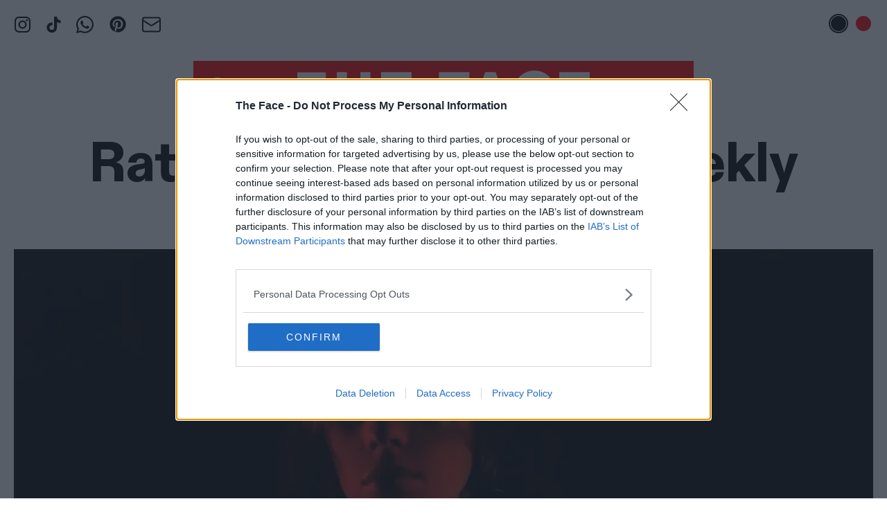

--- FILE ---
content_type: text/html; charset=UTF-8
request_url: https://theface.com/api/get-mini-card/aitor-throup-burnley-from-the-moor-exhibition-art-fashion
body_size: 266
content:
		

    




<article class="card card--standard card--image-led
 tw-mb-0  tw-flex tw-justify-between  m:tw-flex-row-reverse  tw-flex-row-reverse 
">
        
                                        <a href="https://theface.com/style/aitor-throup-burnley-from-the-moor-exhibition-art-fashion" class="card__image
                                 tw-w-3/12 tw-mb-0                                             " title="How Aitor Throup took the football terrace to the runway and beyond">
                




<div class="image-box


 image-box--card image-box--card-portrait ">

    <div class="image-box__frame">
        

                                                                        
                
                <img
                    src="https://images.thefacecdn.com/images/AitorThroup_Theatre_111_04.08.25_HiRes.jpg?auto=compress&amp;q=25&amp;fit=crop&amp;crop=focalpoint&amp;fp-x=0.5123&amp;fp-y=0.3893&amp;w=16&amp;h=19.2"
                    data-sizes="auto"                                        data-srcset="                                                                                                                
                        https://images.thefacecdn.com/images/AitorThroup_Theatre_111_04.08.25_HiRes.jpg?auto=compress&amp;q=25&amp;fit=crop&amp;crop=focalpoint&amp;fp-x=0.5123&amp;fp-y=0.3893&amp;w=375&amp;h=450 375w,
                        https://images.thefacecdn.com/images/AitorThroup_Theatre_111_04.08.25_HiRes.jpg?auto=compress&amp;q=25&amp;fit=crop&amp;crop=focalpoint&amp;fp-x=0.5123&amp;fp-y=0.3893&amp;w=750&amp;h=900 750w,                                                                                            
                        https://images.thefacecdn.com/images/AitorThroup_Theatre_111_04.08.25_HiRes.jpg?auto=compress&amp;q=25&amp;fit=crop&amp;crop=focalpoint&amp;fp-x=0.5123&amp;fp-y=0.3893&amp;w=600&amp;h=720 600w,
                        https://images.thefacecdn.com/images/AitorThroup_Theatre_111_04.08.25_HiRes.jpg?auto=compress&amp;q=25&amp;fit=crop&amp;crop=focalpoint&amp;fp-x=0.5123&amp;fp-y=0.3893&amp;w=1200&amp;h=1440 1200w,                                                                                            
                        https://images.thefacecdn.com/images/AitorThroup_Theatre_111_04.08.25_HiRes.jpg?auto=compress&amp;q=25&amp;fit=crop&amp;crop=focalpoint&amp;fp-x=0.5123&amp;fp-y=0.3893&amp;w=700&amp;h=840 700w,
                        https://images.thefacecdn.com/images/AitorThroup_Theatre_111_04.08.25_HiRes.jpg?auto=compress&amp;q=25&amp;fit=crop&amp;crop=focalpoint&amp;fp-x=0.5123&amp;fp-y=0.3893&amp;w=1400&amp;h=1680 1400w,                                                                                            
                        https://images.thefacecdn.com/images/AitorThroup_Theatre_111_04.08.25_HiRes.jpg?auto=compress&amp;q=25&amp;fit=crop&amp;crop=focalpoint&amp;fp-x=0.5123&amp;fp-y=0.3893&amp;w=1180&amp;h=1416 1180w,
                        https://images.thefacecdn.com/images/AitorThroup_Theatre_111_04.08.25_HiRes.jpg?auto=compress&amp;q=25&amp;fit=crop&amp;crop=focalpoint&amp;fp-x=0.5123&amp;fp-y=0.3893&amp;w=2360&amp;h=2832 2360w,                                                                                            
                        https://images.thefacecdn.com/images/AitorThroup_Theatre_111_04.08.25_HiRes.jpg?auto=compress&amp;q=25&amp;fit=crop&amp;crop=focalpoint&amp;fp-x=0.5123&amp;fp-y=0.3893&amp;w=1400&amp;h=1680 1400w,
                        https://images.thefacecdn.com/images/AitorThroup_Theatre_111_04.08.25_HiRes.jpg?auto=compress&amp;q=25&amp;fit=crop&amp;crop=focalpoint&amp;fp-x=0.5123&amp;fp-y=0.3893&amp;w=2800&amp;h=3360 2800w                                    "
                    data-src="https://images.thefacecdn.com/images/AitorThroup_Theatre_111_04.08.25_HiRes.jpg?auto=compress&amp;q=25&amp;fit=crop&amp;crop=focalpoint&amp;fp-x=0.5123&amp;fp-y=0.3893&amp;w=375&amp;h=450"
                                        class="lazyload image-box__image"
                    width="375"
                    height="450"
                                        >
                        </div>

    </div>
                            </a>
        
        <div class="                                                             tw-w-8/12  ">
                                                                    <span class="card__context tw-font-brand ">
                                                    <a href="https://theface.com/style">Style</a> 
                                            </span>
                            

            <h3 class="card__title
             tw-text-[18px] tw-mb-0                                                                            ">
                <a href="https://theface.com/style/aitor-throup-burnley-from-the-moor-exhibition-art-fashion" class="hover:tw-underline">
                                    How Aitor Throup took the football terrace to the runway and beyond                </a>
            </h3>

                                </div>
    </article>


--- FILE ---
content_type: text/html; charset=UTF-8
request_url: https://theface.com/api/get-mini-card/sematary-interview-haunted-mound-haunt-o-holixx-mixtape
body_size: 307
content:
		

    




<article class="card card--standard card--image-led
 tw-mb-0  tw-flex tw-justify-between  m:tw-flex-row-reverse  tw-flex-row-reverse 
">
        
                                        <a href="https://theface.com/music/sematary-interview-haunted-mound-haunt-o-holixx-mixtape" class="card__image
                                 tw-w-3/12 tw-mb-0                                             " title="Cult rapper Sematary: “I have a fascination with American decay”">
                




<div class="image-box


 image-box--card image-box--card-portrait ">

    <div class="image-box__frame">
        

                                                                        
                
                <img
                    src="https://images.thefacecdn.com/images/-_2025-10-30-173828_mnzc.jpg?auto=compress&amp;q=25&amp;fit=crop&amp;crop=focalpoint&amp;fp-x=0.6033&amp;fp-y=0.2694&amp;w=16&amp;h=19.2"
                    data-sizes="auto"                                        data-srcset="                                                                                                                
                        https://images.thefacecdn.com/images/-_2025-10-30-173828_mnzc.jpg?auto=compress&amp;q=25&amp;fit=crop&amp;crop=focalpoint&amp;fp-x=0.6033&amp;fp-y=0.2694&amp;w=375&amp;h=450 375w,
                        https://images.thefacecdn.com/images/-_2025-10-30-173828_mnzc.jpg?auto=compress&amp;q=25&amp;fit=crop&amp;crop=focalpoint&amp;fp-x=0.6033&amp;fp-y=0.2694&amp;w=750&amp;h=900 750w,                                                                                            
                        https://images.thefacecdn.com/images/-_2025-10-30-173828_mnzc.jpg?auto=compress&amp;q=25&amp;fit=crop&amp;crop=focalpoint&amp;fp-x=0.6033&amp;fp-y=0.2694&amp;w=600&amp;h=720 600w,
                        https://images.thefacecdn.com/images/-_2025-10-30-173828_mnzc.jpg?auto=compress&amp;q=25&amp;fit=crop&amp;crop=focalpoint&amp;fp-x=0.6033&amp;fp-y=0.2694&amp;w=1200&amp;h=1440 1200w,                                                                                            
                        https://images.thefacecdn.com/images/-_2025-10-30-173828_mnzc.jpg?auto=compress&amp;q=25&amp;fit=crop&amp;crop=focalpoint&amp;fp-x=0.6033&amp;fp-y=0.2694&amp;w=700&amp;h=840 700w,
                        https://images.thefacecdn.com/images/-_2025-10-30-173828_mnzc.jpg?auto=compress&amp;q=25&amp;fit=crop&amp;crop=focalpoint&amp;fp-x=0.6033&amp;fp-y=0.2694&amp;w=1400&amp;h=1680 1400w,                                                                                            
                        https://images.thefacecdn.com/images/-_2025-10-30-173828_mnzc.jpg?auto=compress&amp;q=25&amp;fit=crop&amp;crop=focalpoint&amp;fp-x=0.6033&amp;fp-y=0.2694&amp;w=1180&amp;h=1416 1180w,
                        https://images.thefacecdn.com/images/-_2025-10-30-173828_mnzc.jpg?auto=compress&amp;q=25&amp;fit=crop&amp;crop=focalpoint&amp;fp-x=0.6033&amp;fp-y=0.2694&amp;w=2360&amp;h=2832 2360w,                                                                                            
                        https://images.thefacecdn.com/images/-_2025-10-30-173828_mnzc.jpg?auto=compress&amp;q=25&amp;fit=crop&amp;crop=focalpoint&amp;fp-x=0.6033&amp;fp-y=0.2694&amp;w=1400&amp;h=1680 1400w,
                        https://images.thefacecdn.com/images/-_2025-10-30-173828_mnzc.jpg?auto=compress&amp;q=25&amp;fit=crop&amp;crop=focalpoint&amp;fp-x=0.6033&amp;fp-y=0.2694&amp;w=2800&amp;h=3360 2800w                                    "
                    data-src="https://images.thefacecdn.com/images/-_2025-10-30-173828_mnzc.jpg?auto=compress&amp;q=25&amp;fit=crop&amp;crop=focalpoint&amp;fp-x=0.6033&amp;fp-y=0.2694&amp;w=375&amp;h=450"
                                        class="lazyload image-box__image"
                    width="375"
                    height="450"
                                        >
                        </div>

    </div>
                            </a>
        
        <div class="                                                             tw-w-8/12  ">
                                                                    <span class="card__context tw-font-brand ">
                                                    <a href="https://theface.com/music">Music</a> 
                                            </span>
                            

            <h3 class="card__title
             tw-text-[18px] tw-mb-0                                                                            ">
                <a href="https://theface.com/music/sematary-interview-haunted-mound-haunt-o-holixx-mixtape" class="hover:tw-underline">
                                    Cult rapper Sematary: <span class="push-double"></span>​<span class="pull-double">“</span>I have a&nbsp;fascination with American decay”                </a>
            </h3>

                                </div>
    </article>


--- FILE ---
content_type: text/html; charset=UTF-8
request_url: https://theface.com/api/get-mini-card/what-happened-to-the-chicken-connoisseur-interview-elijah-quashie-pengest-munch
body_size: 279
content:
		

    




<article class="card card--standard card--image-led
 tw-mb-0  tw-flex tw-justify-between  m:tw-flex-row-reverse  tw-flex-row-reverse 
">
        
                                        <a href="https://theface.com/culture/what-happened-to-the-chicken-connoisseur-interview-elijah-quashie-pengest-munch" class="card__image
                                 tw-w-3/12 tw-mb-0                                             " title="What The Chicken Connoisseur did next">
                




<div class="image-box


 image-box--card image-box--card-portrait ">

    <div class="image-box__frame">
        

                                                                        
                
                <img
                    src="https://images.thefacecdn.com/images/4wingsplease_1621627230_2578718573859906730_2225383601.jpg?auto=compress&amp;q=25&amp;fit=crop&amp;crop=focalpoint&amp;fp-x=0.5403&amp;fp-y=0.3237&amp;w=16&amp;h=19.2"
                    data-sizes="auto"                                        data-srcset="                                                                                                                
                        https://images.thefacecdn.com/images/4wingsplease_1621627230_2578718573859906730_2225383601.jpg?auto=compress&amp;q=25&amp;fit=crop&amp;crop=focalpoint&amp;fp-x=0.5403&amp;fp-y=0.3237&amp;w=375&amp;h=450 375w,
                        https://images.thefacecdn.com/images/4wingsplease_1621627230_2578718573859906730_2225383601.jpg?auto=compress&amp;q=25&amp;fit=crop&amp;crop=focalpoint&amp;fp-x=0.5403&amp;fp-y=0.3237&amp;w=750&amp;h=900 750w,                                                                                            
                        https://images.thefacecdn.com/images/4wingsplease_1621627230_2578718573859906730_2225383601.jpg?auto=compress&amp;q=25&amp;fit=crop&amp;crop=focalpoint&amp;fp-x=0.5403&amp;fp-y=0.3237&amp;w=600&amp;h=720 600w,
                        https://images.thefacecdn.com/images/4wingsplease_1621627230_2578718573859906730_2225383601.jpg?auto=compress&amp;q=25&amp;fit=crop&amp;crop=focalpoint&amp;fp-x=0.5403&amp;fp-y=0.3237&amp;w=1200&amp;h=1440 1200w,                                                                                            
                        https://images.thefacecdn.com/images/4wingsplease_1621627230_2578718573859906730_2225383601.jpg?auto=compress&amp;q=25&amp;fit=crop&amp;crop=focalpoint&amp;fp-x=0.5403&amp;fp-y=0.3237&amp;w=700&amp;h=840 700w,
                        https://images.thefacecdn.com/images/4wingsplease_1621627230_2578718573859906730_2225383601.jpg?auto=compress&amp;q=25&amp;fit=crop&amp;crop=focalpoint&amp;fp-x=0.5403&amp;fp-y=0.3237&amp;w=1400&amp;h=1680 1400w,                                                                                            
                        https://images.thefacecdn.com/images/4wingsplease_1621627230_2578718573859906730_2225383601.jpg?auto=compress&amp;q=25&amp;fit=crop&amp;crop=focalpoint&amp;fp-x=0.5403&amp;fp-y=0.3237&amp;w=1180&amp;h=1416 1180w,
                        https://images.thefacecdn.com/images/4wingsplease_1621627230_2578718573859906730_2225383601.jpg?auto=compress&amp;q=25&amp;fit=crop&amp;crop=focalpoint&amp;fp-x=0.5403&amp;fp-y=0.3237&amp;w=2360&amp;h=2832 2360w,                                                                                            
                        https://images.thefacecdn.com/images/4wingsplease_1621627230_2578718573859906730_2225383601.jpg?auto=compress&amp;q=25&amp;fit=crop&amp;crop=focalpoint&amp;fp-x=0.5403&amp;fp-y=0.3237&amp;w=1400&amp;h=1680 1400w,
                        https://images.thefacecdn.com/images/4wingsplease_1621627230_2578718573859906730_2225383601.jpg?auto=compress&amp;q=25&amp;fit=crop&amp;crop=focalpoint&amp;fp-x=0.5403&amp;fp-y=0.3237&amp;w=2800&amp;h=3360 2800w                                    "
                    data-src="https://images.thefacecdn.com/images/4wingsplease_1621627230_2578718573859906730_2225383601.jpg?auto=compress&amp;q=25&amp;fit=crop&amp;crop=focalpoint&amp;fp-x=0.5403&amp;fp-y=0.3237&amp;w=375&amp;h=450"
                                        class="lazyload image-box__image"
                    width="375"
                    height="450"
                                        >
                        </div>

    </div>
                            </a>
        
        <div class="                                                             tw-w-8/12  ">
                                                                    <span class="card__context tw-font-brand ">
                                                    <a href="https://theface.com/culture">Culture</a> 
                                            </span>
                            

            <h3 class="card__title
             tw-text-[18px] tw-mb-0                                                                            ">
                <a href="https://theface.com/culture/what-happened-to-the-chicken-connoisseur-interview-elijah-quashie-pengest-munch" class="hover:tw-underline">
                                    What The Chicken Connoisseur did next                </a>
            </h3>

                                </div>
    </article>


--- FILE ---
content_type: text/css
request_url: https://theface.com/dist/app.css
body_size: 35072
content:
@keyframes fadeIn {
  from {
    opacity: 0;
  }

  to {
    opacity: 1;
  }
}

.fadeIn {
  animation-name: fadeIn;
}

@keyframes fadeOut {
  from {
    opacity: 1;
  }

  to {
    opacity: 0;
  }
}

.fadeOut {
  animation-name: fadeOut;
}

.animated {
  animation-duration: 1s;
  animation-fill-mode: both;
}

@media (print), (prefers-reduced-motion) {
  .animated {
    -webkit-animation: unset !important;
    animation: unset !important;
    transition: none !important;
  }
}

/*! Flickity v2.3.0
https://flickity.metafizzy.co
---------------------------------------------- */
.flickity-enabled {
  position: relative;
}

.flickity-enabled:focus {
  outline: 0;
}

.flickity-viewport {
  height: 100%;
  position: relative;
  overflow: hidden;
}

.flickity-slider {
  width: 100%;
  height: 100%;
  position: absolute;
}

.flickity-enabled.is-draggable {
  -webkit-tap-highlight-color: transparent;
  -webkit-user-select: none;
  user-select: none;
}

.flickity-enabled.is-draggable .flickity-viewport {
  cursor: move;
  cursor: -webkit-grab;
  cursor: grab;
}

.flickity-enabled.is-draggable .flickity-viewport.is-pointer-down {
  cursor: -webkit-grabbing;
  cursor: grabbing;
}

.flickity-button {
  color: #333;
  background: #ffffffbf;
  border: none;
  position: absolute;
}

.flickity-button:hover {
  cursor: pointer;
  background: #fff;
}

.flickity-button:focus {
  outline: 0;
  box-shadow: 0 0 0 5px #19f;
}

.flickity-button:active {
  opacity: .6;
}

.flickity-button:disabled {
  opacity: .3;
  cursor: auto;
  pointer-events: none;
}

.flickity-button-icon {
  fill: currentColor;
}

.flickity-prev-next-button {
  border-radius: 50%;
  width: 44px;
  height: 44px;
  top: 50%;
  transform: translateY(-50%);
}

.flickity-prev-next-button.previous {
  left: 10px;
}

.flickity-prev-next-button.next {
  right: 10px;
}

.flickity-rtl .flickity-prev-next-button.previous {
  left: auto;
  right: 10px;
}

.flickity-rtl .flickity-prev-next-button.next {
  left: 10px;
  right: auto;
}

.flickity-prev-next-button .flickity-button-icon {
  width: 60%;
  height: 60%;
  position: absolute;
  top: 20%;
  left: 20%;
}

.flickity-page-dots {
  text-align: center;
  width: 100%;
  margin: 0;
  padding: 0;
  line-height: 1;
  list-style: none;
  position: absolute;
  bottom: -25px;
}

.flickity-rtl .flickity-page-dots {
  direction: rtl;
}

.flickity-page-dots .dot {
  opacity: .25;
  cursor: pointer;
  background: #333;
  border-radius: 50%;
  width: 10px;
  height: 10px;
  margin: 0 8px;
  display: inline-block;
}

.flickity-page-dots .dot.is-selected {
  opacity: 1;
}

body.compensate-for-scrollbar {
  overflow: hidden;
}

.fancybox-active {
  height: auto;
}

.fancybox-is-hidden {
  visibility: hidden;
  margin: 0;
  top: -9999px;
  left: -9999px;
  position: absolute !important;
}

.fancybox-container {
  -webkit-backface-visibility: hidden;
  -webkit-tap-highlight-color: transparent;
  -ms-touch-action: manipulation;
  touch-action: manipulation;
  z-index: 99992;
  outline: none;
  width: 100%;
  height: 100%;
  position: fixed;
  top: 0;
  left: 0;
  transform: translateZ(0);
}

.fancybox-container * {
  box-sizing: border-box;
}

.fancybox-bg, .fancybox-inner, .fancybox-outer, .fancybox-stage {
  position: absolute;
  inset: 0;
}

.fancybox-outer {
  -webkit-overflow-scrolling: touch;
  overflow-y: auto;
}

.fancybox-bg {
  opacity: 0;
  transition-duration: inherit;
  background: #1e1e1e;
  transition-property: opacity;
  transition-timing-function: cubic-bezier(.47, 0, .74, .71);
}

.fancybox-is-open .fancybox-bg {
  opacity: .9;
  transition-timing-function: cubic-bezier(.22, .61, .36, 1);
}

.fancybox-caption, .fancybox-infobar, .fancybox-navigation .fancybox-button, .fancybox-toolbar {
  direction: ltr;
  opacity: 0;
  visibility: hidden;
  z-index: 99997;
  transition: opacity .25s, visibility 0s .25s;
  position: absolute;
}

.fancybox-show-caption .fancybox-caption, .fancybox-show-infobar .fancybox-infobar, .fancybox-show-nav .fancybox-navigation .fancybox-button, .fancybox-show-toolbar .fancybox-toolbar {
  opacity: 1;
  visibility: visible;
  transition: opacity .25s, visibility;
}

.fancybox-infobar {
  color: #ccc;
  -webkit-font-smoothing: subpixel-antialiased;
  mix-blend-mode: difference;
  pointer-events: none;
  -webkit-touch-callout: none;
  -webkit-user-select: none;
  user-select: none;
  min-width: 44px;
  height: 44px;
  padding: 0 10px;
  font-size: 13px;
  line-height: 44px;
  top: 0;
  left: 0;
}

.fancybox-toolbar {
  top: 0;
  right: 0;
}

.fancybox-stage {
  direction: ltr;
  z-index: 99994;
  overflow: visible;
  transform: translateZ(0);
}

.fancybox-is-open .fancybox-stage {
  overflow: hidden;
}

.fancybox-slide {
  -webkit-backface-visibility: hidden;
  -webkit-overflow-scrolling: touch;
  text-align: center;
  white-space: normal;
  z-index: 99994;
  outline: none;
  width: 100%;
  height: 100%;
  padding: 44px;
  transition-property: transform, opacity;
  display: none;
  position: absolute;
  top: 0;
  left: 0;
  overflow: auto;
}

.fancybox-slide:before {
  content: "";
  vertical-align: middle;
  width: 0;
  height: 100%;
  font-size: 0;
  display: inline-block;
}

.fancybox-is-sliding .fancybox-slide, .fancybox-slide--current, .fancybox-slide--next, .fancybox-slide--previous {
  display: block;
}

.fancybox-slide--image {
  padding: 44px 0;
  overflow: hidden;
}

.fancybox-slide--image:before {
  display: none;
}

.fancybox-slide--html {
  padding: 6px;
}

.fancybox-content {
  -webkit-overflow-scrolling: touch;
  text-align: left;
  vertical-align: middle;
  background: #fff;
  max-width: 100%;
  margin: 0;
  padding: 44px;
  display: inline-block;
  position: relative;
  overflow: auto;
}

.fancybox-slide--image .fancybox-content {
  -webkit-backface-visibility: hidden;
  transform-origin: 0 0;
  -webkit-user-select: none;
  user-select: none;
  z-index: 99995;
  background: 0 0 / 100% 100% no-repeat;
  max-width: none;
  padding: 0;
  transition-property: transform, opacity;
  animation-timing-function: cubic-bezier(.5, 0, .14, 1);
  position: absolute;
  top: 0;
  left: 0;
  overflow: visible;
}

.fancybox-can-zoomOut .fancybox-content {
  cursor: zoom-out;
}

.fancybox-can-zoomIn .fancybox-content {
  cursor: zoom-in;
}

.fancybox-can-pan .fancybox-content, .fancybox-can-swipe .fancybox-content {
  cursor: grab;
}

.fancybox-is-grabbing .fancybox-content {
  cursor: grabbing;
}

.fancybox-container [data-selectable="true"] {
  cursor: text;
}

.fancybox-image, .fancybox-spaceball {
  -webkit-user-select: none;
  user-select: none;
  background: none;
  border: 0;
  width: 100%;
  max-width: none;
  height: 100%;
  max-height: none;
  margin: 0;
  padding: 0;
  position: absolute;
  top: 0;
  left: 0;
}

.fancybox-spaceball {
  z-index: 1;
}

.fancybox-slide--iframe .fancybox-content, .fancybox-slide--map .fancybox-content, .fancybox-slide--pdf .fancybox-content, .fancybox-slide--video .fancybox-content {
  width: 100%;
  height: 100%;
  padding: 0;
  overflow: visible;
}

.fancybox-slide--video .fancybox-content {
  background: #000;
}

.fancybox-slide--map .fancybox-content {
  background: #e5e3df;
}

.fancybox-slide--iframe .fancybox-content {
  background: #fff;
}

.fancybox-iframe, .fancybox-video {
  background: none;
  border: 0;
  width: 100%;
  height: 100%;
  margin: 0;
  padding: 0;
  display: block;
  overflow: hidden;
}

.fancybox-iframe {
  position: absolute;
  top: 0;
  left: 0;
}

.fancybox-error {
  cursor: default;
  background: #fff;
  width: 100%;
  max-width: 400px;
  padding: 40px;
}

.fancybox-error p {
  color: #444;
  margin: 0;
  padding: 0;
  font-size: 16px;
  line-height: 20px;
}

.fancybox-button {
  box-shadow: none;
  cursor: pointer;
  vertical-align: top;
  visibility: inherit;
  background: #1e1e1e99;
  border: 0;
  border-radius: 0;
  width: 44px;
  height: 44px;
  margin: 0;
  padding: 10px;
  transition: color .2s;
  display: inline-block;
  position: relative;
}

.fancybox-button, .fancybox-button:link, .fancybox-button:visited {
  color: #ccc;
}

.fancybox-button:hover {
  color: #fff;
}

.fancybox-button:focus {
  outline: none;
}

.fancybox-button.fancybox-focus {
  outline: 1px dotted;
}

.fancybox-button[disabled], .fancybox-button[disabled]:hover {
  color: #888;
  cursor: default;
  outline: none;
}

.fancybox-button div {
  height: 100%;
}

.fancybox-button svg {
  width: 100%;
  height: 100%;
  display: block;
  position: relative;
  overflow: visible;
}

.fancybox-button svg path {
  fill: currentColor;
  stroke-width: 0;
}

.fancybox-button--fsenter svg:nth-child(2), .fancybox-button--fsexit svg:first-child, .fancybox-button--pause svg:first-child, .fancybox-button--play svg:nth-child(2) {
  display: none;
}

.fancybox-progress {
  transform-origin: 0;
  z-index: 99998;
  background: #ff5268;
  height: 2px;
  transition-property: transform;
  transition-timing-function: linear;
  position: absolute;
  top: 0;
  left: 0;
  right: 0;
  transform: scaleX(0);
}

.fancybox-close-small {
  color: #ccc;
  cursor: pointer;
  opacity: .8;
  z-index: 401;
  background: none;
  border: 0;
  border-radius: 0;
  padding: 8px;
  position: absolute;
  top: -44px;
  right: -12px;
}

.fancybox-close-small:hover {
  color: #fff;
  opacity: 1;
}

.fancybox-slide--html .fancybox-close-small {
  color: currentColor;
  padding: 10px;
  top: 0;
  right: 0;
}

.fancybox-slide--image.fancybox-is-scaling .fancybox-content {
  overflow: hidden;
}

.fancybox-is-scaling .fancybox-close-small, .fancybox-is-zoomable.fancybox-can-pan .fancybox-close-small {
  display: none;
}

.fancybox-navigation .fancybox-button {
  opacity: 0;
  background-clip: content-box;
  width: 70px;
  height: 100px;
  position: absolute;
  top: calc(50% - 50px);
}

.fancybox-navigation .fancybox-button div {
  padding: 7px;
}

.fancybox-navigation .fancybox-button--arrow_left {
  left: 0;
  left: env(safe-area-inset-left);
  padding: 31px 26px 31px 6px;
}

.fancybox-navigation .fancybox-button--arrow_right {
  right: 0;
  right: env(safe-area-inset-right);
  padding: 31px 6px 31px 26px;
}

.fancybox-caption {
  color: #eee;
  pointer-events: none;
  text-align: center;
  z-index: 99996;
  background: linear-gradient(0deg, #000000d9 0, #0000004d 50%, #00000026 65%, #00000013 75.5%, #00000009 82.85%, #00000005 88%, #0000);
  padding: 75px 44px 25px;
  font-size: 14px;
  font-weight: 400;
  line-height: 1.5;
  bottom: 0;
  left: 0;
  right: 0;
}

@supports (padding: max(0px)) {
  .fancybox-caption {
    padding: 75px max(44px, env(safe-area-inset-right)) max(25px, env(safe-area-inset-bottom)) max(44px, env(safe-area-inset-left));
  }
}

.fancybox-caption--separate {
  margin-top: -50px;
}

.fancybox-caption__body {
  pointer-events: all;
  max-height: 50vh;
  overflow: auto;
}

.fancybox-caption a, .fancybox-caption a:link, .fancybox-caption a:visited {
  color: #ccc;
  text-decoration: none;
}

.fancybox-caption a:hover {
  color: #fff;
  text-decoration: underline;
}

.fancybox-loading {
  opacity: .7;
  z-index: 99999;
  background: none;
  border: 4px solid #888;
  border-bottom-color: #fff;
  border-radius: 50%;
  width: 50px;
  height: 50px;
  margin: -25px 0 0 -25px;
  padding: 0;
  animation: 1s linear infinite a;
  position: absolute;
  top: 50%;
  left: 50%;
}

@keyframes a {
  to {
    transform: rotate(1turn);
  }
}

.fancybox-animated {
  transition-timing-function: cubic-bezier(0, 0, .25, 1);
}

.fancybox-fx-slide.fancybox-slide--previous {
  opacity: 0;
  transform: translate3d(-100%, 0, 0);
}

.fancybox-fx-slide.fancybox-slide--next {
  opacity: 0;
  transform: translate3d(100%, 0, 0);
}

.fancybox-fx-slide.fancybox-slide--current {
  opacity: 1;
  transform: translateZ(0);
}

.fancybox-fx-fade.fancybox-slide--next, .fancybox-fx-fade.fancybox-slide--previous {
  opacity: 0;
  transition-timing-function: cubic-bezier(.19, 1, .22, 1);
}

.fancybox-fx-fade.fancybox-slide--current {
  opacity: 1;
}

.fancybox-fx-zoom-in-out.fancybox-slide--previous {
  opacity: 0;
  transform: scale3d(1.5, 1.5, 1.5);
}

.fancybox-fx-zoom-in-out.fancybox-slide--next {
  opacity: 0;
  transform: scale3d(.5, .5, .5);
}

.fancybox-fx-zoom-in-out.fancybox-slide--current {
  opacity: 1;
  transform: scaleX(1);
}

.fancybox-fx-rotate.fancybox-slide--previous {
  opacity: 0;
  transform: rotate(-1turn);
}

.fancybox-fx-rotate.fancybox-slide--next {
  opacity: 0;
  transform: rotate(1turn);
}

.fancybox-fx-rotate.fancybox-slide--current {
  opacity: 1;
  transform: rotate(0);
}

.fancybox-fx-circular.fancybox-slide--previous {
  opacity: 0;
  transform: scale3d(0, 0, 0)translate3d(-100%, 0, 0);
}

.fancybox-fx-circular.fancybox-slide--next {
  opacity: 0;
  transform: scale3d(0, 0, 0)translate3d(100%, 0, 0);
}

.fancybox-fx-circular.fancybox-slide--current {
  opacity: 1;
  transform: scaleX(1)translateZ(0);
}

.fancybox-fx-tube.fancybox-slide--previous {
  transform: translate3d(-100%, 0, 0)scale(.1)skew(-10deg);
}

.fancybox-fx-tube.fancybox-slide--next {
  transform: translate3d(100%, 0, 0)scale(.1)skew(10deg);
}

.fancybox-fx-tube.fancybox-slide--current {
  transform: translateZ(0)scale(1);
}

@media (max-height: 576px) {
  .fancybox-slide {
    padding-left: 6px;
    padding-right: 6px;
  }

  .fancybox-slide--image {
    padding: 6px 0;
  }

  .fancybox-close-small {
    right: -6px;
  }

  .fancybox-slide--image .fancybox-close-small {
    color: #f2f4f6;
    opacity: 1;
    background: #4e4e4e;
    width: 36px;
    height: 36px;
    padding: 6px;
    top: 0;
    right: 0;
  }

  .fancybox-caption {
    padding-left: 12px;
    padding-right: 12px;
  }

  @supports (padding: max(0px)) {
    .fancybox-caption {
      padding-left: max(12px, env(safe-area-inset-left));
      padding-right: max(12px, env(safe-area-inset-right));
    }
  }
}

.fancybox-share {
  text-align: center;
  background: #f4f4f4;
  border-radius: 3px;
  max-width: 90%;
  padding: 30px;
}

.fancybox-share h1 {
  color: #222;
  margin: 0 0 20px;
  font-size: 35px;
  font-weight: 700;
}

.fancybox-share p {
  margin: 0;
  padding: 0;
}

.fancybox-share__button {
  -webkit-user-select: none;
  user-select: none;
  white-space: nowrap;
  border: 0;
  border-radius: 3px;
  min-width: 130px;
  margin: 0 5px 10px;
  padding: 0 15px;
  font-size: 14px;
  font-weight: 700;
  line-height: 40px;
  text-decoration: none;
  transition: all .2s;
  display: inline-block;
}

.fancybox-share__button:link, .fancybox-share__button:visited {
  color: #fff;
}

.fancybox-share__button:hover {
  text-decoration: none;
}

.fancybox-share__button--fb {
  background: #3b5998;
}

.fancybox-share__button--fb:hover {
  background: #344e86;
}

.fancybox-share__button--pt {
  background: #bd081d;
}

.fancybox-share__button--pt:hover {
  background: #aa0719;
}

.fancybox-share__button--tw {
  background: #1da1f2;
}

.fancybox-share__button--tw:hover {
  background: #0d95e8;
}

.fancybox-share__button svg {
  vertical-align: middle;
  width: 25px;
  height: 25px;
  margin-right: 7px;
  position: relative;
  top: -1px;
}

.fancybox-share__button svg path {
  fill: #fff;
}

.fancybox-share__input {
  color: #5d5b5b;
  background: none;
  border: 0;
  border-bottom: 1px solid #d7d7d7;
  border-radius: 0;
  outline: none;
  width: 100%;
  margin: 10px 0 0;
  padding: 10px 15px;
  font-size: 14px;
}

.fancybox-thumbs {
  -webkit-overflow-scrolling: touch;
  -ms-overflow-style: -ms-autohiding-scrollbar;
  -webkit-tap-highlight-color: #0000;
  z-index: 99995;
  background: #ddd;
  width: 212px;
  margin: 0;
  padding: 2px 2px 4px;
  display: none;
  position: absolute;
  top: 0;
  bottom: 0;
  right: 0;
}

.fancybox-thumbs-x {
  overflow-x: auto;
  overflow-y: hidden;
}

.fancybox-show-thumbs .fancybox-thumbs {
  display: block;
}

.fancybox-show-thumbs .fancybox-inner {
  right: 212px;
}

.fancybox-thumbs__list {
  white-space: nowrap;
  width: 100%;
  height: 100%;
  margin: 0;
  padding: 0;
  font-size: 0;
  list-style: none;
  position: relative;
  overflow-x: hidden;
  overflow-y: auto;
}

.fancybox-thumbs-x .fancybox-thumbs__list {
  overflow: hidden;
}

.fancybox-thumbs-y .fancybox-thumbs__list::-webkit-scrollbar {
  width: 7px;
}

.fancybox-thumbs-y .fancybox-thumbs__list::-webkit-scrollbar-track {
  background: #fff;
  border-radius: 10px;
  box-shadow: inset 0 0 6px #0000004d;
}

.fancybox-thumbs-y .fancybox-thumbs__list::-webkit-scrollbar-thumb {
  background: #2a2a2a;
  border-radius: 10px;
}

.fancybox-thumbs__list a {
  backface-visibility: hidden;
  cursor: pointer;
  float: left;
  -webkit-tap-highlight-color: transparent;
  background-color: #0000001a;
  background-position: 50%;
  background-repeat: no-repeat;
  background-size: cover;
  outline: none;
  width: 100px;
  max-width: calc(50% - 4px);
  height: 75px;
  max-height: calc(100% - 8px);
  margin: 2px;
  padding: 0;
  position: relative;
  overflow: hidden;
}

.fancybox-thumbs__list a:before {
  content: "";
  opacity: 0;
  z-index: 99991;
  border: 6px solid #ff5268;
  transition: all .2s cubic-bezier(.25, .46, .45, .94);
  position: absolute;
  inset: 0;
}

.fancybox-thumbs__list a:focus:before {
  opacity: .5;
}

.fancybox-thumbs__list a.fancybox-thumbs-active:before {
  opacity: 1;
}

@media (max-width: 576px) {
  .fancybox-thumbs {
    width: 110px;
  }

  .fancybox-show-thumbs .fancybox-inner {
    right: 110px;
  }

  .fancybox-thumbs__list a {
    max-width: calc(100% - 10px);
  }
}

.basicLightbox {
  opacity: .01;
  z-index: 1000;
  will-change: opacity;
  background: #000c;
  justify-content: center;
  align-items: center;
  width: 100%;
  height: 100vh;
  transition: opacity .4s;
  display: flex;
  position: fixed;
  top: 0;
  left: 0;
}

.basicLightbox--visible {
  opacity: 1;
}

.basicLightbox__placeholder {
  z-index: 1;
  will-change: transform;
  max-width: 100%;
  transition: transform .4s;
  transform: scale(.9);
}

.basicLightbox__placeholder > iframe:first-child:last-child, .basicLightbox__placeholder > img:first-child:last-child, .basicLightbox__placeholder > video:first-child:last-child {
  max-width: 95%;
  max-height: 95%;
  margin: auto;
  display: block;
  position: absolute;
  inset: 0;
}

.basicLightbox__placeholder > iframe:first-child:last-child, .basicLightbox__placeholder > video:first-child:last-child {
  pointer-events: auto;
}

.basicLightbox__placeholder > img:first-child:last-child, .basicLightbox__placeholder > video:first-child:last-child {
  width: auto;
  height: auto;
}

.basicLightbox--iframe .basicLightbox__placeholder, .basicLightbox--img .basicLightbox__placeholder, .basicLightbox--video .basicLightbox__placeholder {
  pointer-events: none;
  width: 100%;
  height: 100%;
}

.basicLightbox--visible .basicLightbox__placeholder {
  transform: scale(1);
}

.rotating-border {
  background: linear-gradient(90deg, var(--main-text-color) 50%, transparent 50%), linear-gradient(90deg, var(--main-text-color) 50%, transparent 50%), linear-gradient(0deg, var(--main-text-color) 50%, transparent 50%), linear-gradient(0deg, var(--main-text-color) 50%, transparent 50%);
  background-repeat: repeat-x, repeat-x, repeat-y, repeat-y;
  background-size: 6px 1px, 6px 1px, 1px 6px, 1px 6px;
  padding: 10px;
  animation: 20s linear infinite border-dance;
}

@keyframes border-dance {
  0% {
    background-position: 0 0, 100% 100%, 0 100%, 100% 0;
  }

  100% {
    background-position: 100% 0, 0 100%, 0 0, 100% 100%;
  }
}

@font-face {
  font-family: ABCDiatype;
  font-weight: normal;
  font-style: normal;
  src: url("ABCDiatype-Medium.97595af4.woff2") format("woff2"), url("ABCDiatype-Medium.8cdbe090.woff") format("woff");
}

@font-face {
  font-family: ABCDiatype;
  font-weight: normal;
  font-style: italic;
  src: url("ABCDiatype-MediumItalic.d5cef58e.woff2") format("woff2"), url("ABCDiatype-MediumItalic.4a181750.woff") format("woff");
}

@font-face {
  font-family: ABCDiatype;
  font-weight: bold;
  font-style: normal;
  src: url("ABCDiatype-Heavy.848530bf.woff2") format("woff2"), url("ABCDiatype-Heavy.3a25cf32.woff") format("woff");
}

@font-face {
  font-family: ABCDiatype Heavy;
  font-weight: 900;
  font-style: normal;
  src: url("ABCDiatype-Heavy.848530bf.woff2") format("woff2"), url("ABCDiatype-Heavy.3a25cf32.woff") format("woff");
}

@font-face {
  font-family: ABCDiatype;
  font-weight: normal;
  font-style: normal;
  src: url("ABCDiatype-Medium.97595af4.woff2") format("woff2"), url("ABCDiatype-Medium.8cdbe090.woff") format("woff");
}

@font-face {
  font-family: ABCDiatype;
  font-weight: normal;
  font-style: italic;
  src: url("ABCDiatype-MediumItalic.d5cef58e.woff2") format("woff2"), url("ABCDiatype-MediumItalic.4a181750.woff") format("woff");
}

@font-face {
  font-family: ABCDiatype;
  font-weight: bold;
  font-style: normal;
  src: url("ABCDiatype-Heavy.848530bf.woff2") format("woff2"), url("ABCDiatype-Heavy.3a25cf32.woff") format("woff");
}

@font-face {
  font-family: ABCDiatype Heavy;
  font-weight: 900;
  font-style: normal;
  src: url("ABCDiatype-Heavy.848530bf.woff2") format("woff2"), url("ABCDiatype-Heavy.3a25cf32.woff") format("woff");
}

html, body, div, span, applet, object, iframe, h1, h2, h3, h4, h5, h6, p, blockquote, pre, a, abbr, acronym, address, big, cite, code, del, dfn, em, img, ins, kbd, q, s, samp, small, strike, strong, sub, sup, tt, var, b, u, i, center, dl, dt, dd, ol, ul, li, fieldset, form, label, legend, table, caption, tbody, tfoot, thead, tr, th, td, article, aside, canvas, details, embed, figure, figcaption, footer, header, hgroup, menu, nav, output, ruby, section, summary, time, mark, audio, video {
  font: inherit;
  vertical-align: baseline;
  border: 0;
  margin: 0;
  padding: 0;
  font-size: 100%;
}

html {
  line-height: 1;
}

ol, ul {
  list-style: none;
}

table {
  border-collapse: collapse;
  border-spacing: 0;
}

caption, th, td {
  text-align: left;
  vertical-align: middle;
  font-weight: normal;
}

q, blockquote {
  quotes: none;
}

q:before, blockquote:before, q:after, blockquote:after {
  content: "";
  content: none;
}

a img {
  border: none;
}

article, aside, details, figcaption, figure, footer, header, hgroup, main, menu, nav, section, summary {
  display: block;
}

html {
  box-sizing: border-box;
}

*, :before, :after {
  box-sizing: inherit;
}

html, body, *, input, textarea {
  -webkit-font-smoothing: antialiased;
  -moz-osx-font-smoothing: grayscale;
}

.body {
  flex-direction: column;
  min-height: 100vh;
  font-family: ABCDiatype, sans-serif, -apple-system, BlinkMacSystemFont, Segoe UI, Roboto, Helvetica, Arial, Apple Color Emoji, Segoe UI Emoji, Segoe UI Symbol;
  font-size: 16px;
  display: flex;
  overflow-x: hidden;
}

@media print {
  .body {
    min-height: 0;
    padding-top: 0;
    display: block;
  }
}

.body--search-visible {
  padding-top: 71px;
}

@media (min-width: 751px) {
  .body--search-visible {
    padding-top: 141px;
  }
}

@media (min-width: 750px) {
  .body--billboard {
    padding-top: 0;
  }
}

@media (max-width: 574px) {
  .show\@s {
    display: none;
  }
}

@media (max-width: 749px) {
  .show\@m {
    display: none;
  }
}

@media (max-width: 1279px) {
  .show\@l {
    display: none;
  }
}

@media (max-width: 1439px) {
  .show\@xl {
    display: none;
  }
}

@media (min-width: 576px) {
  .hide\@s {
    display: none;
  }
}

@media (min-width: 751px) {
  .hide\@m {
    display: none;
  }
}

@media (min-width: 1281px) {
  .hide\@l {
    display: none;
  }
}

@media (min-width: 1441px) {
  .hide\@xl {
    display: none;
  }
}

.push {
  margin-top: 20px;
}

.push--s {
  margin-top: 10px;
}

.push--l {
  margin-top: 40px;
}

.push--xl {
  margin-top: 70px;
}

.container {
  width: 100%;
  max-width: 1440px;
  margin: 0 auto;
  padding: 0 12px;
}

@media (min-width: 750px) {
  .container {
    padding: 0 24px;
  }
}

@media (min-width: 1440px) {
  .container {
    max-width: 1488px;
    padding: 0 24px;
  }

  .container--small {
    max-width: 1280px;
  }
}

.container--no-padding {
  padding: 0;
}

@media (min-width: 750px) {
  .container--no-padding {
    padding: 0;
  }
}

@media (min-width: 1440px) {
  .container--no-padding {
    max-width: 1440px;
    padding: 0;
  }
}

.container--feature-category-push {
  padding-top: 35px;
}

@media (min-width: 750px) {
  .container--feature-category-push {
    padding-top: 65px;
  }
}

.container--pushed, .container--pushed-l {
  padding-top: 40px;
}

@media (min-width: 750px) {
  .container--pushed-l {
    padding-top: 70px;
  }
}

@media print {
  .container {
    width: 100% !important;
    max-width: 100% !important;
    padding: 0 !important;
  }
}

.decontain {
  width: var(--container-width, 0);
  left: calc(var(--container-offset, 0) * -1);
  position: relative;
}

.copy {
  letter-spacing: -.01em;
  line-height: 1.6;
}

.copy__floated-image {
  page-break-inside: avoid;
  width: 100%;
  margin-bottom: 40px;
}

@media (min-width: 750px) {
  .copy__floated-image {
    width: 50%;
  }

  .copy__floated-image--leftAligned {
    float: left;
    margin-bottom: 10px;
    margin-right: 20px;
  }

  .copy__floated-image--rightAligned {
    float: right;
    margin-bottom: 10px;
    margin-left: 20px;
  }
}

@media print {
  .copy__floated-image {
    float: none;
    width: 50%;
    display: block;
    margin: 0 auto 40px !important;
  }
}

.copy--ps {
  font-size: 14px;
}

@media (min-width: 576px) {
  .copy--ps\@s {
    font-size: 14px;
  }
}

@media (min-width: 751px) {
  .copy--ps\@m {
    font-size: 14px;
  }
}

@media (min-width: 1281px) {
  .copy--ps\@l {
    font-size: 14px;
  }
}

@media (min-width: 1441px) {
  .copy--ps\@xl {
    font-size: 14px;
  }
}

.copy--pm {
  font-size: 20px;
}

@media (min-width: 576px) {
  .copy--pm\@s {
    font-size: 20px;
  }
}

@media (min-width: 751px) {
  .copy--pm\@m {
    font-size: 20px;
  }
}

@media (min-width: 1281px) {
  .copy--pm\@l {
    font-size: 20px;
  }
}

@media (min-width: 1441px) {
  .copy--pm\@xl {
    font-size: 20px;
  }
}

.copy--m {
  font-size: 19px;
}

@media (min-width: 576px) {
  .copy--m\@s {
    font-size: 19px;
  }
}

@media (min-width: 751px) {
  .copy--m\@m {
    font-size: 19px;
  }
}

@media (min-width: 1281px) {
  .copy--m\@l {
    font-size: 19px;
  }
}

@media (min-width: 1441px) {
  .copy--m\@xl {
    font-size: 19px;
  }
}

.copy--l {
  font-size: 23px;
}

@media (min-width: 576px) {
  .copy--l\@s {
    font-size: 23px;
  }
}

@media (min-width: 751px) {
  .copy--l\@m {
    font-size: 23px;
  }
}

@media (min-width: 1281px) {
  .copy--l\@l {
    font-size: 23px;
  }
}

@media (min-width: 1441px) {
  .copy--l\@xl {
    font-size: 23px;
  }
}

.copy--xl {
  font-size: 40px;
}

@media (min-width: 576px) {
  .copy--xl\@s {
    font-size: 40px;
  }
}

@media (min-width: 751px) {
  .copy--xl\@m {
    font-size: 40px;
  }
}

@media (min-width: 1281px) {
  .copy--xl\@l {
    font-size: 40px;
  }
}

@media (min-width: 1441px) {
  .copy--xl\@xl {
    font-size: 40px;
  }
}

@media (min-width: 750px) {
  .copy--indented p {
    text-indent: 100px;
    text-indent: calc(8.33333% + 10px);
  }
}

.copy--hidden, .copy--hidden a {
  color: var(--section-attention-colour, red);
}

.copy--red, .copy--red a {
  color: red;
}

.copy--centered {
  text-align: center;
}

.copy a {
  color: var(--section-attention-colour, var(--main-text-color));
}

.copy p:not(:last-child) {
  margin-bottom: 24px;
}

.copy p:not(:last-child).copy__interview-paragraph {
  margin-bottom: 0;
}

.copy ol:not(:last-child), .copy ul:not(:last-child) {
  margin-bottom: 30px;
}

.copy ol:not(:last-child) ol, .copy ol:not(:last-child) ul, .copy ul:not(:last-child) ol, .copy ul:not(:last-child) ul {
  margin-top: 30px;
}

.copy ol {
  list-style: decimal;
}

.copy ul {
  list-style: disc;
}

.copy li, .copy li:not(:last-child) {
  margin-left: 20px;
}

.copy strong, .copy b {
  font-family: ABCDiatype Heavy, -apple-system, BlinkMacSystemFont, Segoe UI, Roboto, Helvetica, Arial, sans-serif, Apple Color Emoji, Segoe UI Emoji, Segoe UI Symbol;
  font-weight: bold;
}

.copy em, .copy i {
  font-style: italic;
}

.copy h2, .copy h3, .copy h4, .copy h5, .copy h6 {
  margin-bottom: 40px;
  font-family: ABCDiatype Heavy, -apple-system, BlinkMacSystemFont, Segoe UI, Roboto, Helvetica, Arial, sans-serif, Apple Color Emoji, Segoe UI Emoji, Segoe UI Symbol;
  line-height: 1.2;
}

.copy h2 {
  font-size: 40px;
}

@media (min-width: 1280px) {
  .copy h2 {
    font-size: 110px;
  }
}

.copy h3 {
  font-size: 30px;
}

@media (min-width: 1280px) {
  .copy h3 {
    font-size: 72px;
  }
}

.copy h4 {
  font-size: 16px;
}

@media (min-width: 1280px) {
  .copy h4 {
    font-size: 57px;
  }

  .copy h5 {
    font-size: 38px;
  }
}

.copy sup, .copy sub {
  font-size: small;
}

.copy--new-headings h2, .copy--new-headings h3, .copy--new-headings h4, .copy--new-headings h5, .copy--new-headings h6 {
  font-weight: 800;
  line-height: 1;
}

.copy--new-headings h2 {
  font-size: 2.8125rem;
}

@media (min-width: 1280px) {
  .copy--new-headings h2 {
    font-size: 6.875rem;
  }
}

.copy--new-headings h3 {
  font-size: 2.5rem;
}

@media (min-width: 1280px) {
  .copy--new-headings h3 {
    font-size: 5.625rem;
  }
}

.copy--new-headings h4 {
  font-size: 2.1875rem;
}

@media (min-width: 1280px) {
  .copy--new-headings h4 {
    font-size: 4.375rem;
  }
}

.copy--new-headings h5 {
  font-size: 1.5625rem;
}

@media (min-width: 1280px) {
  .copy--new-headings h5 {
    font-size: 3.125rem;
  }
}

.copy--new-headings h6 {
  font-size: 1.25rem;
}

@media (min-width: 1280px) {
  .copy--new-headings h6 {
    font-size: 1.875rem;
  }

  .IE .article__header--audio-led .article-header__title, .IE .article-header--split-image .article-header__title {
    flex: 0 0 48% !important;
  }
}

.IE .billboard svg {
  display: none;
}

.IE .billboard__fallback-img {
  width: 100%;
  height: auto;
  display: block;
}

iframe[name="__cmpLocator"] {
  height: 0;
}

.vertically-center {
  align-items: center;
  width: 100%;
  height: 100%;
  display: flex;
  position: absolute;
}

.content {
  color: var(--main-text-color);
  flex: 1 0 auto;
  position: relative;
}

#at-share-dock {
  z-index: 0;
}

@media print {
  #at-share-dock {
    display: none !important;
  }
}

.hidden-link {
  color: inherit;
  text-decoration: none;
}

.ad-margin--article-low > div {
  margin-bottom: 80px !important;
}

.ad-margin--mobile-article-low > div {
  margin-bottom: 40px !important;
}

.ad-margin--category-high > div {
  margin-bottom: 70px !important;
}

@media (min-width: 1280px) {
  .ad-margin--category-high > div {
    margin-bottom: 50px !important;
  }
}

.ad-margin--mobile-category-high > div {
  margin-bottom: 70px !important;
}

.ad-margin--in-article > div, .ad-margin--mobile-article-high > div {
  margin-bottom: 40px !important;
}

.ad-margin--home-high > div {
  margin-bottom: 90px !important;
}

.ad-margin--mobile-home-high > div {
  margin-bottom: 70px !important;
}

.ad-margin--home-low > div, .ad-margin--mobile-home-low > div {
  margin-bottom: 110px !important;
}

.ad-margin--top-article > div {
  margin-top: 20px !important;
  margin-bottom: 20px !important;
}

.ad-margin--top-mobile-article > div {
  margin-top: 12px !important;
  margin-bottom: 12px !important;
}

.ad-margin--top-category > div {
  margin-top: 35px !important;
}

.ad-margin--top-mobile-category > div {
  margin-top: 36px !important;
}

.ad-margin--article-mid {
  margin: 0 auto;
}

.ad-margin--article-mid > div {
  margin-bottom: 40px;
}

.site-header {
  color: #fff;
  z-index: 50;
  width: 100%;
  position: fixed;
  top: 0;
  left: 0;
}

@media (min-width: 751px) {
  .site-header--white .site-header__logo img {
    height: 49px;
  }
}

.site-header--white .site-header__bar {
  color: #000;
  background: #fff;
}

@media (min-width: 751px) {
  .site-header--white .site-header__bar {
    padding: 8px 20px;
  }
}

.site-header--hidden {
  z-index: -1;
}

@media print {
  .site-header {
    position: relative;
  }
}

.site-header__bar {
  text-align: center;
  z-index: 5;
  background: red;
  place-content: center space-between;
  align-items: center;
  display: flex;
  position: relative;
}

@media print {
  .site-header__bar {
    justify-content: center;
  }
}

.site-header__logo {
  display: block;
}

.site-header__logo img {
  height: 15px;
  display: block;
}

@media (min-width: 751px) {
  .site-header__logo img {
    height: 40px;
  }
}

.site-header__trigger-button {
  -webkit-appearance: none;
  appearance: none;
  cursor: pointer;
  background: none;
  border: none;
  border-radius: 0;
  outline: none;
  margin: 0;
  padding: 0;
  display: block;
}

.site-header__trigger-button svg {
  display: block;
}

@media print {
  .site-header__trigger-button {
    display: none;
  }
}

.site-header__trigger-button--burger {
  width: 15px;
  height: 13px;
}

@media (min-width: 751px) {
  .site-header__trigger-button--burger {
    width: 29px;
    height: 25px;
  }
}

.site-header__trigger-button--search {
  width: 13px;
  height: 13px;
}

@media (min-width: 751px) {
  .site-header__trigger-button--search {
    width: 25px;
    height: 25px;
  }
}

.main-nav {
  color: #fff;
  pointer-events: none;
  will-change: transform;
  background: red;
  width: 100%;
  height: auto;
  max-height: 0;
  transition: all .5s ease-out;
  position: absolute;
  bottom: 0;
  overflow: hidden;
  transform: translate3d(0, 100%, 0);
}

.main-nav--white {
  color: var(--main-text-color);
  background: #fff;
}

.main-nav--white .main-nav__item a {
  color: var(--main-text-color);
}

.main-nav ul {
  text-align: center;
  opacity: 0;
  will-change: opacity;
  flex-direction: column;
  justify-content: space-between;
  transition: all .5s ease-out;
  display: flex;
  overflow: hidden;
}

.main-nav--visible {
  pointer-events: all;
  max-height: 2000px;
  transition: max-height .5s ease-in;
}

.main-nav--visible ul {
  opacity: 1;
}

.main-nav__item a {
  z-index: 10;
  text-decoration: none;
  position: relative;
}

.main-nav__item a:hover, .main-nav__item--active a {
  text-decoration: underline;
}

.search-box {
  color: #fff;
  pointer-events: none;
  will-change: transform;
  background: red;
  width: 100%;
  height: auto;
  max-height: 0;
  transition: all .5s ease-out;
  position: absolute;
  bottom: 0;
  overflow: hidden;
  transform: translate3d(0, 100%, 0);
}

.search-box--visible {
  pointer-events: all;
  max-height: 500px;
  transition: max-height .5s ease-in;
}

.search-box--visible .search-form {
  opacity: 1;
}

.search-form {
  opacity: 0;
  text-align: center;
  justify-content: space-between;
  align-items: flex-end;
  margin: 0;
  padding: 10px;
  font-size: 16px;
  transition: all .5s ease-out;
  display: flex;
  overflow: hidden;
}

@media (min-width: 751px) {
  .search-form {
    padding: 20px;
    font-size: 23px;
  }
}

@media (min-width: 1280px) {
  .search-form {
    font-size: 1.5vw;
  }
}

.search-form input[type="text"] {
  -webkit-appearance: none;
  appearance: none;
  color: #fff;
  background: none;
  border: none;
  border-radius: 0;
  outline: none;
  flex: auto;
  margin: 0;
  padding: 0;
  font-family: ABCDiatype, sans-serif, -apple-system, BlinkMacSystemFont, Segoe UI, Roboto, Helvetica, Arial, Apple Color Emoji, Segoe UI Emoji, Segoe UI Symbol;
  font-size: 16px;
}

@media (min-width: 751px) {
  .search-form input[type="text"] {
    font-size: 23px;
  }
}

@media (min-width: 1280px) {
  .search-form input[type="text"] {
    font-size: 1.5vw;
  }
}

.search-form button {
  -webkit-appearance: none;
  appearance: none;
  color: #fff;
  cursor: pointer;
  background: none;
  border: none;
  border-radius: 0;
  outline: none;
  margin: 0 0 0 20px;
  padding: 0;
  font-family: ABCDiatype, sans-serif, -apple-system, BlinkMacSystemFont, Segoe UI, Roboto, Helvetica, Arial, Apple Color Emoji, Segoe UI Emoji, Segoe UI Symbol;
  font-size: 16px;
  line-height: 1;
}

@media (min-width: 751px) {
  .search-form button {
    font-size: 23px;
  }
}

@media (min-width: 1280px) {
  .search-form button {
    font-size: 1.5vw;
  }
}

.nav-icon__burger {
  display: block;
}

.nav-icon__close, .nav-icon--close .nav-icon__burger {
  display: none;
}

.nav-icon--close .nav-icon__close {
  display: block;
}

main, .site-footer {
  transition: filter .5s ease-out;
}

body.blurred-content {
  overflow-y: hidden;
}

body.blurred-content main, body.blurred-content .site-footer {
  filter: blur(14px);
  pointer-events: none;
}

.heading, .shop-header__suggested-term, .home-slots__text {
  text-align: center;
  margin-top: 36px;
  margin-bottom: 14px;
  font-family: ABCDiatype Heavy, -apple-system, BlinkMacSystemFont, Segoe UI, Roboto, Helvetica, Arial, sans-serif, Apple Color Emoji, Segoe UI Emoji, Segoe UI Symbol;
  font-size: 40px;
}

@media (min-width: 576px) {
  .heading, .shop-header__suggested-term, .home-slots__text {
    margin: 70px 0;
    font-size: 60px;
  }
}

.heading a, .shop-header__suggested-term a, .home-slots__text a {
  color: var(--main-text-color);
  text-decoration: none;
}

.heading--red, .heading--red a {
  color: red;
}

.heading--boxout {
  color: red;
  margin-top: 30px;
  margin-bottom: 15px;
}

@media (min-width: 750px) {
  .heading--boxout {
    margin-top: 54px;
  }
}

.heading--boxout a {
  color: red;
}

.heading--overlay {
  margin-top: 0;
}

@media (min-width: 750px) {
  .heading--overlay {
    z-index: 2;
    margin-bottom: -60px;
    position: relative;
    top: 40px;
  }

  .heading--overlay a {
    color: #fff;
  }
}

.heading--tight {
  margin: 10px 0;
}

.heading--tight-l {
  margin: 40px 0;
}

@media (min-width: 576px) {
  .heading--section-title {
    margin-top: 0;
    margin-bottom: 28px;
  }
}

.heading--curation-title {
  letter-spacing: .67px;
  text-align: left;
  writing-mode: horizontal-tb;
  margin: 0;
  font-size: 20px;
  line-height: 1.1;
  transform: none;
}

@media (min-width: 576px) and (min-height: 576px) {
  .heading--curation-title {
    letter-spacing: .9px;
    text-align: right;
    writing-mode: vertical-rl;
    font-size: 27px;
    transform: rotateZ(180deg);
  }
}

body.IE--11 .heading--curation-title, body.FF .heading--curation-title, body.SF .heading--curation-title {
  text-align: left;
  writing-mode: horizontal-tb;
  transform: none;
}

.heading--small {
  font-size: 16px;
}

@media (min-width: 750px) {
  .heading--small {
    font-size: 23px;
  }
}

@media (min-width: 576px) {
  .heading--page-heading {
    margin: 35px 0 23.3333px;
  }
}

.heading--shop-heading, .shop-header__suggested-term {
  letter-spacing: .8px;
  margin: 0;
  font-size: 23px;
  line-height: 1.1;
}

@media (min-width: 576px) {
  .heading--shop-heading, .shop-header__suggested-term {
    letter-spacing: 1.83px;
    margin: 0;
    font-size: 55px;
  }
}

.heading--m {
  font-size: 23px;
}

@media (min-width: 750px) {
  .heading--m {
    font-size: 40px;
  }
}

.heading--left {
  text-align: left;
}

@media (min-width: 750px) {
  .heading--left\@m {
    text-align: left !important;
  }
}

.heading--centre {
  text-align: center;
}

.heading--no-results {
  margin: 0;
  line-height: 1.2;
}

.heading--404 {
  text-align: center;
  margin: 0 0 30px;
  font-size: 84px;
  line-height: 62px;
}

@media (min-width: 750px) {
  .heading--404 {
    margin-bottom: 55px;
    font-size: 120px;
  }
}

.heading--tight-bottom {
  margin-bottom: 40px;
}

.heading--red {
  color: red;
}

.grid, .review-rating, .content-builder {
  flex-flow: wrap;
  align-items: flex-start;
  width: calc(100% + 20px);
  margin-left: -20px;
  display: flex;
  overflow: visible;
}

@media print {
  .grid, .review-rating, .content-builder {
    width: 100% !important;
    margin-left: 0 !important;
    display: block !important;
  }
}

.grid--no-align-items {
  align-items: initial;
}

.grid:after, .review-rating:after, .content-builder:after {
  content: " ";
  clear: both;
  display: block;
}

.grid__col, .review-rating__row, .timeline-item .content-builder__block--instagram-inner, .content-builder__block--box-out, .content-builder__block--xs, .content-builder__block--s, .content-builder__block--m, .content-builder__block--l, .content-builder__block--with-aside, .content-builder__block {
  float: left;
  flex: 0 0 calc(100% - 20px);
  width: calc(100% - 20px);
  min-width: 0;
  min-height: 0;
  margin: 0 0 0 20px;
  position: relative;
}

@media print {
  .grid__col, .review-rating__row, .timeline-item .content-builder__block--instagram-inner, .content-builder__block--box-out, .content-builder__block--xs, .content-builder__block--s, .content-builder__block--m, .content-builder__block--l, .content-builder__block--with-aside, .content-builder__block {
    float: none;
    width: 100% !important;
    margin-left: 0 !important;
    display: block !important;
  }
}

.grid__col--emulate-container-padding {
  padding: 0 20px;
}

.grid__col--span\:\:1 {
  flex: 0 0 calc(8.33333% - 20px);
  width: calc(8.33333% - 20px);
}

.grid__col--span-with-padding\:\:1 {
  flex: 0 0 calc(8.33333% + 60px);
  width: calc(8.33333% + 60px);
  left: -40px;
}

.grid__col--span\:\:2 {
  flex: 0 0 calc(16.6667% - 20px);
  width: calc(16.6667% - 20px);
}

.grid__col--span-with-padding\:\:2 {
  flex: 0 0 calc(16.6667% + 60px);
  width: calc(16.6667% + 60px);
  left: -40px;
}

.grid__col--span\:\:3 {
  flex: 0 0 calc(25% - 20px);
  width: calc(25% - 20px);
}

.grid__col--span-with-padding\:\:3 {
  flex: 0 0 calc(25% + 60px);
  width: calc(25% + 60px);
  left: -40px;
}

.grid__col--span\:\:4 {
  flex: 0 0 calc(33.3333% - 20px);
  width: calc(33.3333% - 20px);
}

.grid__col--span-with-padding\:\:4 {
  flex: 0 0 calc(33.3333% + 60px);
  width: calc(33.3333% + 60px);
  left: -40px;
}

.grid__col--span\:\:5 {
  flex: 0 0 calc(41.6667% - 20px);
  width: calc(41.6667% - 20px);
}

.grid__col--span-with-padding\:\:5 {
  flex: 0 0 calc(41.6667% + 60px);
  width: calc(41.6667% + 60px);
  left: -40px;
}

.grid__col--span\:\:6 {
  flex: 0 0 calc(50% - 20px);
  width: calc(50% - 20px);
}

.grid__col--span-with-padding\:\:6 {
  flex: 0 0 calc(50% + 60px);
  width: calc(50% + 60px);
  left: -40px;
}

.grid__col--span\:\:7 {
  flex: 0 0 calc(58.3333% - 20px);
  width: calc(58.3333% - 20px);
}

.grid__col--span-with-padding\:\:7 {
  flex: 0 0 calc(58.3333% + 60px);
  width: calc(58.3333% + 60px);
  left: -40px;
}

.grid__col--span\:\:8 {
  flex: 0 0 calc(66.6667% - 20px);
  width: calc(66.6667% - 20px);
}

.grid__col--span-with-padding\:\:8 {
  flex: 0 0 calc(66.6667% + 60px);
  width: calc(66.6667% + 60px);
  left: -40px;
}

.grid__col--span\:\:9 {
  flex: 0 0 calc(75% - 20px);
  width: calc(75% - 20px);
}

.grid__col--span-with-padding\:\:9 {
  flex: 0 0 calc(75% + 60px);
  width: calc(75% + 60px);
  left: -40px;
}

.grid__col--span\:\:10 {
  flex: 0 0 calc(83.3333% - 20px);
  width: calc(83.3333% - 20px);
}

.grid__col--span-with-padding\:\:10 {
  flex: 0 0 calc(83.3333% + 60px);
  width: calc(83.3333% + 60px);
  left: -40px;
}

.grid__col--span\:\:11 {
  flex: 0 0 calc(91.6667% - 20px);
  width: calc(91.6667% - 20px);
}

.grid__col--span-with-padding\:\:11 {
  flex: 0 0 calc(91.6667% + 60px);
  width: calc(91.6667% + 60px);
  left: -40px;
}

.grid__col--span\:\:12, .content-builder__block--l {
  flex: 0 0 calc(100% - 20px);
  width: calc(100% - 20px);
}

.grid__col--span-with-padding\:\:12 {
  flex: 0 0 calc(100% + 60px);
  width: calc(100% + 60px);
  left: -40px;
}

@media (min-width: 576px) {
  .grid__col--span\:\:1\@s {
    flex: 0 0 calc(8.33333% - 20px);
    width: calc(8.33333% - 20px);
  }

  .grid__col--span-with-padding\:\:1\@s {
    flex: 0 0 calc(8.33333% + 60px);
    width: calc(8.33333% + 60px);
    left: -40px;
  }

  .grid__col--span\:\:2\@s {
    flex: 0 0 calc(16.6667% - 20px);
    width: calc(16.6667% - 20px);
  }

  .grid__col--span-with-padding\:\:2\@s {
    flex: 0 0 calc(16.6667% + 60px);
    width: calc(16.6667% + 60px);
    left: -40px;
  }

  .grid__col--span\:\:3\@s {
    flex: 0 0 calc(25% - 20px);
    width: calc(25% - 20px);
  }

  .grid__col--span-with-padding\:\:3\@s {
    flex: 0 0 calc(25% + 60px);
    width: calc(25% + 60px);
    left: -40px;
  }

  .grid__col--span\:\:4\@s {
    flex: 0 0 calc(33.3333% - 20px);
    width: calc(33.3333% - 20px);
  }

  .grid__col--span-with-padding\:\:4\@s {
    flex: 0 0 calc(33.3333% + 60px);
    width: calc(33.3333% + 60px);
    left: -40px;
  }

  .grid__col--span\:\:5\@s {
    flex: 0 0 calc(41.6667% - 20px);
    width: calc(41.6667% - 20px);
  }

  .grid__col--span-with-padding\:\:5\@s {
    flex: 0 0 calc(41.6667% + 60px);
    width: calc(41.6667% + 60px);
    left: -40px;
  }

  .grid__col--span\:\:6\@s {
    flex: 0 0 calc(50% - 20px);
    width: calc(50% - 20px);
  }

  .grid__col--span-with-padding\:\:6\@s {
    flex: 0 0 calc(50% + 60px);
    width: calc(50% + 60px);
    left: -40px;
  }

  .grid__col--span\:\:7\@s {
    flex: 0 0 calc(58.3333% - 20px);
    width: calc(58.3333% - 20px);
  }

  .grid__col--span-with-padding\:\:7\@s {
    flex: 0 0 calc(58.3333% + 60px);
    width: calc(58.3333% + 60px);
    left: -40px;
  }

  .grid__col--span\:\:8\@s {
    flex: 0 0 calc(66.6667% - 20px);
    width: calc(66.6667% - 20px);
  }

  .grid__col--span-with-padding\:\:8\@s {
    flex: 0 0 calc(66.6667% + 60px);
    width: calc(66.6667% + 60px);
    left: -40px;
  }

  .grid__col--span\:\:9\@s {
    flex: 0 0 calc(75% - 20px);
    width: calc(75% - 20px);
  }

  .grid__col--span-with-padding\:\:9\@s {
    flex: 0 0 calc(75% + 60px);
    width: calc(75% + 60px);
    left: -40px;
  }

  .grid__col--span\:\:10\@s {
    flex: 0 0 calc(83.3333% - 20px);
    width: calc(83.3333% - 20px);
  }

  .grid__col--span-with-padding\:\:10\@s {
    flex: 0 0 calc(83.3333% + 60px);
    width: calc(83.3333% + 60px);
    left: -40px;
  }

  .grid__col--span\:\:11\@s {
    flex: 0 0 calc(91.6667% - 20px);
    width: calc(91.6667% - 20px);
  }

  .grid__col--span-with-padding\:\:11\@s {
    flex: 0 0 calc(91.6667% + 60px);
    width: calc(91.6667% + 60px);
    left: -40px;
  }

  .grid__col--span\:\:12\@s {
    flex: 0 0 calc(100% - 20px);
    width: calc(100% - 20px);
  }

  .grid__col--span-with-padding\:\:12\@s {
    flex: 0 0 calc(100% + 60px);
    width: calc(100% + 60px);
    left: -40px;
  }
}

@media (min-width: 751px) {
  .grid__col--span\:\:1\@m {
    flex: 0 0 calc(8.33333% - 20px);
    width: calc(8.33333% - 20px);
  }

  .grid__col--span-with-padding\:\:1\@m {
    flex: 0 0 calc(8.33333% + 60px);
    width: calc(8.33333% + 60px);
    left: -40px;
  }

  .grid__col--span\:\:2\@m {
    flex: 0 0 calc(16.6667% - 20px);
    width: calc(16.6667% - 20px);
  }

  .grid__col--span-with-padding\:\:2\@m {
    flex: 0 0 calc(16.6667% + 60px);
    width: calc(16.6667% + 60px);
    left: -40px;
  }

  .grid__col--span\:\:3\@m {
    flex: 0 0 calc(25% - 20px);
    width: calc(25% - 20px);
  }

  .grid__col--span-with-padding\:\:3\@m {
    flex: 0 0 calc(25% + 60px);
    width: calc(25% + 60px);
    left: -40px;
  }

  .grid__col--span\:\:4\@m {
    flex: 0 0 calc(33.3333% - 20px);
    width: calc(33.3333% - 20px);
  }

  .grid__col--span-with-padding\:\:4\@m {
    flex: 0 0 calc(33.3333% + 60px);
    width: calc(33.3333% + 60px);
    left: -40px;
  }

  .grid__col--span\:\:5\@m {
    flex: 0 0 calc(41.6667% - 20px);
    width: calc(41.6667% - 20px);
  }

  .grid__col--span-with-padding\:\:5\@m {
    flex: 0 0 calc(41.6667% + 60px);
    width: calc(41.6667% + 60px);
    left: -40px;
  }

  .grid__col--span\:\:6\@m {
    flex: 0 0 calc(50% - 20px);
    width: calc(50% - 20px);
  }

  .grid__col--span-with-padding\:\:6\@m {
    flex: 0 0 calc(50% + 60px);
    width: calc(50% + 60px);
    left: -40px;
  }

  .grid__col--span\:\:7\@m {
    flex: 0 0 calc(58.3333% - 20px);
    width: calc(58.3333% - 20px);
  }

  .grid__col--span-with-padding\:\:7\@m {
    flex: 0 0 calc(58.3333% + 60px);
    width: calc(58.3333% + 60px);
    left: -40px;
  }

  .grid__col--span\:\:8\@m {
    flex: 0 0 calc(66.6667% - 20px);
    width: calc(66.6667% - 20px);
  }

  .grid__col--span-with-padding\:\:8\@m {
    flex: 0 0 calc(66.6667% + 60px);
    width: calc(66.6667% + 60px);
    left: -40px;
  }

  .grid__col--span\:\:9\@m {
    flex: 0 0 calc(75% - 20px);
    width: calc(75% - 20px);
  }

  .grid__col--span-with-padding\:\:9\@m {
    flex: 0 0 calc(75% + 60px);
    width: calc(75% + 60px);
    left: -40px;
  }

  .grid__col--span\:\:10\@m, .review-rating__row, .timeline-item .content-builder__block--instagram-inner, .content-builder__block--xs, .content-builder__block--s, .content-builder__block--m {
    flex: 0 0 calc(83.3333% - 20px);
    width: calc(83.3333% - 20px);
  }

  .grid__col--span-with-padding\:\:10\@m, .content-builder__block--box-out {
    flex: 0 0 calc(83.3333% + 60px);
    width: calc(83.3333% + 60px);
    left: -40px;
  }

  .grid__col--span\:\:11\@m {
    flex: 0 0 calc(91.6667% - 20px);
    width: calc(91.6667% - 20px);
  }

  .grid__col--span-with-padding\:\:11\@m {
    flex: 0 0 calc(91.6667% + 60px);
    width: calc(91.6667% + 60px);
    left: -40px;
  }

  .grid__col--span\:\:12\@m {
    flex: 0 0 calc(100% - 20px);
    width: calc(100% - 20px);
  }

  .grid__col--span-with-padding\:\:12\@m {
    flex: 0 0 calc(100% + 60px);
    width: calc(100% + 60px);
    left: -40px;
  }
}

@media (min-width: 1281px) {
  .grid__col--span\:\:1\@l {
    flex: 0 0 calc(8.33333% - 20px);
    width: calc(8.33333% - 20px);
  }

  .grid__col--span-with-padding\:\:1\@l {
    flex: 0 0 calc(8.33333% + 60px);
    width: calc(8.33333% + 60px);
    left: -40px;
  }

  .grid__col--span\:\:2\@l {
    flex: 0 0 calc(16.6667% - 20px);
    width: calc(16.6667% - 20px);
  }

  .grid__col--span-with-padding\:\:2\@l {
    flex: 0 0 calc(16.6667% + 60px);
    width: calc(16.6667% + 60px);
    left: -40px;
  }

  .grid__col--span\:\:3\@l {
    flex: 0 0 calc(25% - 20px);
    width: calc(25% - 20px);
  }

  .grid__col--span-with-padding\:\:3\@l {
    flex: 0 0 calc(25% + 60px);
    width: calc(25% + 60px);
    left: -40px;
  }

  .grid__col--span\:\:4\@l, .content-builder__block--xs {
    flex: 0 0 calc(33.3333% - 20px);
    width: calc(33.3333% - 20px);
  }

  .grid__col--span-with-padding\:\:4\@l {
    flex: 0 0 calc(33.3333% + 60px);
    width: calc(33.3333% + 60px);
    left: -40px;
  }

  .grid__col--span\:\:5\@l {
    flex: 0 0 calc(41.6667% - 20px);
    width: calc(41.6667% - 20px);
  }

  .grid__col--span-with-padding\:\:5\@l {
    flex: 0 0 calc(41.6667% + 60px);
    width: calc(41.6667% + 60px);
    left: -40px;
  }

  .grid__col--span\:\:6\@l, .content-builder__block--s {
    flex: 0 0 calc(50% - 20px);
    width: calc(50% - 20px);
  }

  .grid__col--span-with-padding\:\:6\@l {
    flex: 0 0 calc(50% + 60px);
    width: calc(50% + 60px);
    left: -40px;
  }

  .grid__col--span\:\:7\@l {
    flex: 0 0 calc(58.3333% - 20px);
    width: calc(58.3333% - 20px);
  }

  .grid__col--span-with-padding\:\:7\@l {
    flex: 0 0 calc(58.3333% + 60px);
    width: calc(58.3333% + 60px);
    left: -40px;
  }

  .grid__col--span\:\:8\@l, .review-rating__row, .timeline-item .content-builder__block--instagram-inner, .content-builder__block--m {
    flex: 0 0 calc(66.6667% - 20px);
    width: calc(66.6667% - 20px);
  }

  .grid__col--span-with-padding\:\:8\@l, .content-builder__block--box-out {
    flex: 0 0 calc(66.6667% + 60px);
    width: calc(66.6667% + 60px);
    left: -40px;
  }

  .grid__col--span\:\:9\@l {
    flex: 0 0 calc(75% - 20px);
    width: calc(75% - 20px);
  }

  .grid__col--span-with-padding\:\:9\@l {
    flex: 0 0 calc(75% + 60px);
    width: calc(75% + 60px);
    left: -40px;
  }

  .grid__col--span\:\:10\@l {
    flex: 0 0 calc(83.3333% - 20px);
    width: calc(83.3333% - 20px);
  }

  .grid__col--span-with-padding\:\:10\@l {
    flex: 0 0 calc(83.3333% + 60px);
    width: calc(83.3333% + 60px);
    left: -40px;
  }

  .grid__col--span\:\:11\@l {
    flex: 0 0 calc(91.6667% - 20px);
    width: calc(91.6667% - 20px);
  }

  .grid__col--span-with-padding\:\:11\@l {
    flex: 0 0 calc(91.6667% + 60px);
    width: calc(91.6667% + 60px);
    left: -40px;
  }

  .grid__col--span\:\:12\@l {
    flex: 0 0 calc(100% - 20px);
    width: calc(100% - 20px);
  }

  .grid__col--span-with-padding\:\:12\@l {
    flex: 0 0 calc(100% + 60px);
    width: calc(100% + 60px);
    left: -40px;
  }
}

@media (min-width: 1441px) {
  .grid__col--span\:\:1\@xl {
    flex: 0 0 calc(8.33333% - 20px);
    width: calc(8.33333% - 20px);
  }

  .grid__col--span-with-padding\:\:1\@xl {
    flex: 0 0 calc(8.33333% + 60px);
    width: calc(8.33333% + 60px);
    left: -40px;
  }

  .grid__col--span\:\:2\@xl {
    flex: 0 0 calc(16.6667% - 20px);
    width: calc(16.6667% - 20px);
  }

  .grid__col--span-with-padding\:\:2\@xl {
    flex: 0 0 calc(16.6667% + 60px);
    width: calc(16.6667% + 60px);
    left: -40px;
  }

  .grid__col--span\:\:3\@xl {
    flex: 0 0 calc(25% - 20px);
    width: calc(25% - 20px);
  }

  .grid__col--span-with-padding\:\:3\@xl {
    flex: 0 0 calc(25% + 60px);
    width: calc(25% + 60px);
    left: -40px;
  }

  .grid__col--span\:\:4\@xl {
    flex: 0 0 calc(33.3333% - 20px);
    width: calc(33.3333% - 20px);
  }

  .grid__col--span-with-padding\:\:4\@xl {
    flex: 0 0 calc(33.3333% + 60px);
    width: calc(33.3333% + 60px);
    left: -40px;
  }

  .grid__col--span\:\:5\@xl {
    flex: 0 0 calc(41.6667% - 20px);
    width: calc(41.6667% - 20px);
  }

  .grid__col--span-with-padding\:\:5\@xl {
    flex: 0 0 calc(41.6667% + 60px);
    width: calc(41.6667% + 60px);
    left: -40px;
  }

  .grid__col--span\:\:6\@xl {
    flex: 0 0 calc(50% - 20px);
    width: calc(50% - 20px);
  }

  .grid__col--span-with-padding\:\:6\@xl {
    flex: 0 0 calc(50% + 60px);
    width: calc(50% + 60px);
    left: -40px;
  }

  .grid__col--span\:\:7\@xl {
    flex: 0 0 calc(58.3333% - 20px);
    width: calc(58.3333% - 20px);
  }

  .grid__col--span-with-padding\:\:7\@xl {
    flex: 0 0 calc(58.3333% + 60px);
    width: calc(58.3333% + 60px);
    left: -40px;
  }

  .grid__col--span\:\:8\@xl {
    flex: 0 0 calc(66.6667% - 20px);
    width: calc(66.6667% - 20px);
  }

  .grid__col--span-with-padding\:\:8\@xl {
    flex: 0 0 calc(66.6667% + 60px);
    width: calc(66.6667% + 60px);
    left: -40px;
  }

  .grid__col--span\:\:9\@xl {
    flex: 0 0 calc(75% - 20px);
    width: calc(75% - 20px);
  }

  .grid__col--span-with-padding\:\:9\@xl {
    flex: 0 0 calc(75% + 60px);
    width: calc(75% + 60px);
    left: -40px;
  }

  .grid__col--span\:\:10\@xl {
    flex: 0 0 calc(83.3333% - 20px);
    width: calc(83.3333% - 20px);
  }

  .grid__col--span-with-padding\:\:10\@xl {
    flex: 0 0 calc(83.3333% + 60px);
    width: calc(83.3333% + 60px);
    left: -40px;
  }

  .grid__col--span\:\:11\@xl {
    flex: 0 0 calc(91.6667% - 20px);
    width: calc(91.6667% - 20px);
  }

  .grid__col--span-with-padding\:\:11\@xl {
    flex: 0 0 calc(91.6667% + 60px);
    width: calc(91.6667% + 60px);
    left: -40px;
  }

  .grid__col--span\:\:12\@xl {
    flex: 0 0 calc(100% - 20px);
    width: calc(100% - 20px);
  }

  .grid__col--span-with-padding\:\:12\@xl {
    flex: 0 0 calc(100% + 60px);
    width: calc(100% + 60px);
    left: -40px;
  }
}

.grid__col--shift\:\:0 {
  margin-left: 10px;
}

.grid__col--shift\:\:1 {
  margin-left: calc(8.33333% + 10px);
}

.grid__col--shift\:\:2 {
  margin-left: calc(16.6667% + 10px);
}

.grid__col--shift\:\:3 {
  margin-left: calc(25% + 10px);
}

.grid__col--shift\:\:4 {
  margin-left: calc(33.3333% + 10px);
}

.grid__col--shift\:\:5 {
  margin-left: calc(41.6667% + 10px);
}

.grid__col--shift\:\:6 {
  margin-left: calc(50% + 10px);
}

.grid__col--shift\:\:7 {
  margin-left: calc(58.3333% + 10px);
}

.grid__col--shift\:\:8 {
  margin-left: calc(66.6667% + 10px);
}

.grid__col--shift\:\:9 {
  margin-left: calc(75% + 10px);
}

.grid__col--shift\:\:10 {
  margin-left: calc(83.3333% + 10px);
}

.grid__col--shift\:\:11 {
  margin-left: calc(91.6667% + 10px);
}

.grid__col--shift\:\:12 {
  margin-left: calc(100% + 10px);
}

@media (min-width: 576px) {
  .grid__col--shift\:\:0\@s {
    margin-left: 10px;
  }

  .grid__col--shift\:\:1\@s {
    margin-left: calc(8.33333% + 10px);
  }

  .grid__col--shift\:\:2\@s {
    margin-left: calc(16.6667% + 10px);
  }

  .grid__col--shift\:\:3\@s {
    margin-left: calc(25% + 10px);
  }

  .grid__col--shift\:\:4\@s {
    margin-left: calc(33.3333% + 10px);
  }

  .grid__col--shift\:\:5\@s {
    margin-left: calc(41.6667% + 10px);
  }

  .grid__col--shift\:\:6\@s {
    margin-left: calc(50% + 10px);
  }

  .grid__col--shift\:\:7\@s {
    margin-left: calc(58.3333% + 10px);
  }

  .grid__col--shift\:\:8\@s {
    margin-left: calc(66.6667% + 10px);
  }

  .grid__col--shift\:\:9\@s {
    margin-left: calc(75% + 10px);
  }

  .grid__col--shift\:\:10\@s {
    margin-left: calc(83.3333% + 10px);
  }

  .grid__col--shift\:\:11\@s {
    margin-left: calc(91.6667% + 10px);
  }

  .grid__col--shift\:\:12\@s {
    margin-left: calc(100% + 10px);
  }
}

@media (min-width: 751px) {
  .grid__col--shift\:\:0\@m {
    margin-left: 10px;
  }

  .grid__col--shift\:\:1\@m, .review-rating__row, .timeline-item .content-builder__block--instagram-inner, .content-builder__block--box-out, .content-builder__block--xs, .content-builder__block--s, .content-builder__block--m {
    margin-left: calc(8.33333% + 10px);
  }

  .grid__col--shift\:\:2\@m {
    margin-left: calc(16.6667% + 10px);
  }

  .grid__col--shift\:\:3\@m {
    margin-left: calc(25% + 10px);
  }

  .grid__col--shift\:\:4\@m {
    margin-left: calc(33.3333% + 10px);
  }

  .grid__col--shift\:\:5\@m {
    margin-left: calc(41.6667% + 10px);
  }

  .grid__col--shift\:\:6\@m {
    margin-left: calc(50% + 10px);
  }

  .grid__col--shift\:\:7\@m {
    margin-left: calc(58.3333% + 10px);
  }

  .grid__col--shift\:\:8\@m {
    margin-left: calc(66.6667% + 10px);
  }

  .grid__col--shift\:\:9\@m {
    margin-left: calc(75% + 10px);
  }

  .grid__col--shift\:\:10\@m {
    margin-left: calc(83.3333% + 10px);
  }

  .grid__col--shift\:\:11\@m {
    margin-left: calc(91.6667% + 10px);
  }

  .grid__col--shift\:\:12\@m {
    margin-left: calc(100% + 10px);
  }
}

@media (min-width: 1281px) {
  .grid__col--shift\:\:0\@l {
    margin-left: 10px;
  }

  .grid__col--shift\:\:1\@l {
    margin-left: calc(8.33333% + 10px);
  }

  .grid__col--shift\:\:2\@l, .review-rating__row, .timeline-item .content-builder__block--instagram-inner, .content-builder__block--box-out, .content-builder__block--m {
    margin-left: calc(16.6667% + 10px);
  }

  .grid__col--shift\:\:3\@l, .content-builder__block--s {
    margin-left: calc(25% + 10px);
  }

  .grid__col--shift\:\:4\@l, .content-builder__block--xs {
    margin-left: calc(33.3333% + 10px);
  }

  .grid__col--shift\:\:5\@l {
    margin-left: calc(41.6667% + 10px);
  }

  .grid__col--shift\:\:6\@l {
    margin-left: calc(50% + 10px);
  }

  .grid__col--shift\:\:7\@l {
    margin-left: calc(58.3333% + 10px);
  }

  .grid__col--shift\:\:8\@l {
    margin-left: calc(66.6667% + 10px);
  }

  .grid__col--shift\:\:9\@l {
    margin-left: calc(75% + 10px);
  }

  .grid__col--shift\:\:10\@l {
    margin-left: calc(83.3333% + 10px);
  }

  .grid__col--shift\:\:11\@l {
    margin-left: calc(91.6667% + 10px);
  }

  .grid__col--shift\:\:12\@l {
    margin-left: calc(100% + 10px);
  }
}

@media (min-width: 1441px) {
  .grid__col--shift\:\:0\@xl {
    margin-left: 10px;
  }

  .grid__col--shift\:\:1\@xl {
    margin-left: calc(8.33333% + 10px);
  }

  .grid__col--shift\:\:2\@xl {
    margin-left: calc(16.6667% + 10px);
  }

  .grid__col--shift\:\:3\@xl {
    margin-left: calc(25% + 10px);
  }

  .grid__col--shift\:\:4\@xl {
    margin-left: calc(33.3333% + 10px);
  }

  .grid__col--shift\:\:5\@xl {
    margin-left: calc(41.6667% + 10px);
  }

  .grid__col--shift\:\:6\@xl {
    margin-left: calc(50% + 10px);
  }

  .grid__col--shift\:\:7\@xl {
    margin-left: calc(58.3333% + 10px);
  }

  .grid__col--shift\:\:8\@xl {
    margin-left: calc(66.6667% + 10px);
  }

  .grid__col--shift\:\:9\@xl {
    margin-left: calc(75% + 10px);
  }

  .grid__col--shift\:\:10\@xl {
    margin-left: calc(83.3333% + 10px);
  }

  .grid__col--shift\:\:11\@xl {
    margin-left: calc(91.6667% + 10px);
  }

  .grid__col--shift\:\:12\@xl {
    margin-left: calc(100% + 10px);
  }
}

.grid__col--push\:\:0 {
  margin-right: 10px;
}

.grid__col--push\:\:1 {
  margin-right: calc(8.33333% + 10px);
}

.grid__col--push\:\:2 {
  margin-right: calc(16.6667% + 10px);
}

.grid__col--push\:\:3 {
  margin-right: calc(25% + 10px);
}

.grid__col--push\:\:4 {
  margin-right: calc(33.3333% + 10px);
}

.grid__col--push\:\:5 {
  margin-right: calc(41.6667% + 10px);
}

.grid__col--push\:\:6 {
  margin-right: calc(50% + 10px);
}

.grid__col--push\:\:7 {
  margin-right: calc(58.3333% + 10px);
}

.grid__col--push\:\:8 {
  margin-right: calc(66.6667% + 10px);
}

.grid__col--push\:\:9 {
  margin-right: calc(75% + 10px);
}

.grid__col--push\:\:10 {
  margin-right: calc(83.3333% + 10px);
}

.grid__col--push\:\:11 {
  margin-right: calc(91.6667% + 10px);
}

.grid__col--push\:\:12 {
  margin-right: calc(100% + 10px);
}

@media (min-width: 576px) {
  .grid__col--push\:\:0\@s {
    margin-right: 10px;
  }

  .grid__col--push\:\:1\@s {
    margin-right: calc(8.33333% + 10px);
  }

  .grid__col--push\:\:2\@s {
    margin-right: calc(16.6667% + 10px);
  }

  .grid__col--push\:\:3\@s {
    margin-right: calc(25% + 10px);
  }

  .grid__col--push\:\:4\@s {
    margin-right: calc(33.3333% + 10px);
  }

  .grid__col--push\:\:5\@s {
    margin-right: calc(41.6667% + 10px);
  }

  .grid__col--push\:\:6\@s {
    margin-right: calc(50% + 10px);
  }

  .grid__col--push\:\:7\@s {
    margin-right: calc(58.3333% + 10px);
  }

  .grid__col--push\:\:8\@s {
    margin-right: calc(66.6667% + 10px);
  }

  .grid__col--push\:\:9\@s {
    margin-right: calc(75% + 10px);
  }

  .grid__col--push\:\:10\@s {
    margin-right: calc(83.3333% + 10px);
  }

  .grid__col--push\:\:11\@s {
    margin-right: calc(91.6667% + 10px);
  }

  .grid__col--push\:\:12\@s {
    margin-right: calc(100% + 10px);
  }
}

@media (min-width: 751px) {
  .grid__col--push\:\:0\@m {
    margin-right: 10px;
  }

  .grid__col--push\:\:1\@m, .review-rating__row, .timeline-item .content-builder__block--instagram-inner, .content-builder__block--box-out, .content-builder__block--xs, .content-builder__block--s, .content-builder__block--m {
    margin-right: calc(8.33333% + 10px);
  }

  .grid__col--push\:\:2\@m {
    margin-right: calc(16.6667% + 10px);
  }

  .grid__col--push\:\:3\@m {
    margin-right: calc(25% + 10px);
  }

  .grid__col--push\:\:4\@m {
    margin-right: calc(33.3333% + 10px);
  }

  .grid__col--push\:\:5\@m {
    margin-right: calc(41.6667% + 10px);
  }

  .grid__col--push\:\:6\@m {
    margin-right: calc(50% + 10px);
  }

  .grid__col--push\:\:7\@m {
    margin-right: calc(58.3333% + 10px);
  }

  .grid__col--push\:\:8\@m {
    margin-right: calc(66.6667% + 10px);
  }

  .grid__col--push\:\:9\@m {
    margin-right: calc(75% + 10px);
  }

  .grid__col--push\:\:10\@m {
    margin-right: calc(83.3333% + 10px);
  }

  .grid__col--push\:\:11\@m {
    margin-right: calc(91.6667% + 10px);
  }

  .grid__col--push\:\:12\@m {
    margin-right: calc(100% + 10px);
  }
}

@media (min-width: 1281px) {
  .grid__col--push\:\:0\@l {
    margin-right: 10px;
  }

  .grid__col--push\:\:1\@l {
    margin-right: calc(8.33333% + 10px);
  }

  .grid__col--push\:\:2\@l, .review-rating__row, .timeline-item .content-builder__block--instagram-inner, .content-builder__block--box-out, .content-builder__block--m {
    margin-right: calc(16.6667% + 10px);
  }

  .grid__col--push\:\:3\@l, .content-builder__block--s {
    margin-right: calc(25% + 10px);
  }

  .grid__col--push\:\:4\@l, .content-builder__block--xs {
    margin-right: calc(33.3333% + 10px);
  }

  .grid__col--push\:\:5\@l {
    margin-right: calc(41.6667% + 10px);
  }

  .grid__col--push\:\:6\@l {
    margin-right: calc(50% + 10px);
  }

  .grid__col--push\:\:7\@l {
    margin-right: calc(58.3333% + 10px);
  }

  .grid__col--push\:\:8\@l {
    margin-right: calc(66.6667% + 10px);
  }

  .grid__col--push\:\:9\@l {
    margin-right: calc(75% + 10px);
  }

  .grid__col--push\:\:10\@l {
    margin-right: calc(83.3333% + 10px);
  }

  .grid__col--push\:\:11\@l {
    margin-right: calc(91.6667% + 10px);
  }

  .grid__col--push\:\:12\@l {
    margin-right: calc(100% + 10px);
  }
}

@media (min-width: 1441px) {
  .grid__col--push\:\:0\@xl {
    margin-right: 10px;
  }

  .grid__col--push\:\:1\@xl {
    margin-right: calc(8.33333% + 10px);
  }

  .grid__col--push\:\:2\@xl {
    margin-right: calc(16.6667% + 10px);
  }

  .grid__col--push\:\:3\@xl {
    margin-right: calc(25% + 10px);
  }

  .grid__col--push\:\:4\@xl {
    margin-right: calc(33.3333% + 10px);
  }

  .grid__col--push\:\:5\@xl {
    margin-right: calc(41.6667% + 10px);
  }

  .grid__col--push\:\:6\@xl {
    margin-right: calc(50% + 10px);
  }

  .grid__col--push\:\:7\@xl {
    margin-right: calc(58.3333% + 10px);
  }

  .grid__col--push\:\:8\@xl {
    margin-right: calc(66.6667% + 10px);
  }

  .grid__col--push\:\:9\@xl {
    margin-right: calc(75% + 10px);
  }

  .grid__col--push\:\:10\@xl {
    margin-right: calc(83.3333% + 10px);
  }

  .grid__col--push\:\:11\@xl {
    margin-right: calc(91.6667% + 10px);
  }

  .grid__col--push\:\:12\@xl {
    margin-right: calc(100% + 10px);
  }
}

@media (min-width: 576px) {
  .grid--reverse-row\@s {
    flex-direction: row-reverse;
  }

  .grid--forward-row\@s {
    flex-direction: row;
  }

  .grid--reverse-column\@s {
    flex-direction: column-reverse;
  }

  .grid--forward-column\@s {
    flex-direction: column;
  }
}

@media (min-width: 751px) {
  .grid--reverse-row\@m {
    flex-direction: row-reverse;
  }

  .grid--forward-row\@m {
    flex-direction: row;
  }

  .grid--reverse-column\@m {
    flex-direction: column-reverse;
  }

  .grid--forward-column\@m {
    flex-direction: column;
  }
}

@media (min-width: 1281px) {
  .grid--reverse-row\@l {
    flex-direction: row-reverse;
  }

  .grid--forward-row\@l {
    flex-direction: row;
  }

  .grid--reverse-column\@l {
    flex-direction: column-reverse;
  }

  .grid--forward-column\@l {
    flex-direction: column;
  }
}

@media (min-width: 1441px) {
  .grid--reverse-row\@xl {
    flex-direction: row-reverse;
  }

  .grid--forward-row\@xl {
    flex-direction: row;
  }

  .grid--reverse-column\@xl {
    flex-direction: column-reverse;
  }

  .grid--forward-column\@xl {
    flex-direction: column;
  }
}

.grid__vertical-set {
  flex-direction: column;
  justify-content: space-between;
  display: flex;
}

.grid--horizontally-center {
  align-items: center;
}

img[data-sizes="auto"] {
  width: 100%;
  display: block;
}

.image-link {
  display: block;
}

.image-box {
  color: inherit;
  text-decoration: none;
  display: block;
  overflow: hidden;
}

.image-box--product-image {
  background: #fff;
  position: relative;
}

.image-box--product-image:before {
  content: "";
  width: 100%;
  padding-top: 125%;
  display: block;
}

.image-box--product-image .image-box__frame {
  flex-direction: column;
  justify-content: center;
  display: flex;
  position: absolute;
  inset: 0;
}

.image-box--product-image img[data-sizes="auto"] {
  max-height: 100%;
}

.image-box--card {
  position: relative;
}

.image-box--card .image-box__frame:before {
  content: "";
  width: 100%;
  padding-top: 71.4286%;
  display: block;
}

.image-box--card .image-box__frame > .image-box__image, .image-box--card .image-box__frame .image-box__video {
  width: 100%;
  position: absolute;
  inset: 50% 0 0;
  transform: translateY(-50%);
}

.image-box--card-portrait .image-box__frame:before {
  padding-top: 120%;
}

.image-box--card-featured .image-box__frame:before {
  padding-top: 66.6667%;
}

.image-box--article-header .image-box__image {
  page-break-inside: avoid;
  width: 100%;
}

.image-box__image {
  z-index: 1;
  filter: blur(5px);
  width: 100%;
  height: auto;
  transition: all .2s ease-in;
  display: block;
  position: relative;
}

.image-box__image.lazyloaded {
  filter: blur();
}

.image-box__image.no-lazyload {
  filter: none;
  transition: none;
}

.image-box__video {
  z-index: 1;
  width: 100%;
  height: auto;
  display: block;
  position: relative;
}

.image-box__frame {
  position: relative;
}

@media (min-width: 1281px) {
  .image-box__overlay-gradient {
    z-index: 2;
    pointer-events: none;
    background-image: linear-gradient(0deg, #000000b3 0%, #0000 100%);
    width: 100%;
    height: 50%;
    position: absolute;
    bottom: 0;
    left: 0;
  }
}

.image-hover-area {
  position: relative;
}

.image-hover-overlay {
  position: absolute;
  top: 0;
  left: 0;
  right: 0;
}

.image-box--cover, .image-box--cover .image-box__frame {
  width: 100%;
  height: 100%;
}

.image-box--cover .image-box__frame img {
  object-fit: cover;
  width: 100%;
  height: 100%;
}

.image-box--contain, .image-box--contain .image-box__frame {
  width: 100%;
  height: 100%;
}

.image-box--contain .image-box__frame img {
  object-fit: contain;
  width: 100%;
  height: 100%;
}

.video {
  padding: 0;
  position: relative;
}

.video:before {
  content: "";
  width: 100%;
  display: block;
}

.video--horizontal:before {
  padding-top: 56.25%;
}

.video--vertical:before {
  padding-top: 177.778%;
}

.video iframe {
  width: 100%;
  height: 100%;
  position: absolute;
  inset: 0;
}

.video-caption {
  margin-top: 10px;
}

.video-caption em {
  font-style: italic;
}

.video-caption strong {
  font-weight: bold;
}

.main-image {
  margin: 40px 0;
}

@media (min-width: 576px) {
  .main-image {
    margin: 70px 0;
  }
}

.main-image--tag-top {
  margin-top: 0;
}

.card {
  color: inherit;
  width: 100%;
  height: auto;
  margin-bottom: 70px;
}

@media (min-width: 1280px) {
  .card {
    margin-bottom: 90px;
  }
}

.card strong {
  font-weight: bold;
}

.card em {
  font-style: italic;
}

.card a {
  color: inherit;
  text-decoration: none;
}

.card__context {
  text-transform: uppercase;
  margin-bottom: 10px;
  font-size: 12px;
  display: block;
}

.card__context--at-bottom {
  text-transform: none;
  margin-top: 10px;
  margin-bottom: 0;
  font-size: 12px;
}

@media (min-width: 750px) {
  .card__context--at-bottom {
    margin-top: 19px;
    margin-bottom: 0;
  }
}

.card__context--over-amp {
  z-index: 2;
  pointer-events: none;
  color: #fff;
  margin: 0;
  padding: 10px;
  font-family: ABCDiatype Heavy, -apple-system, BlinkMacSystemFont, Segoe UI, Roboto, Helvetica, Arial, sans-serif, Apple Color Emoji, Segoe UI Emoji, Segoe UI Symbol;
  font-size: 12px;
  font-style: normal;
  line-height: 1.2;
  position: absolute;
  top: 0;
  left: 0;
}

@media (min-width: 750px) {
  .card__context--over-amp {
    margin: 0;
  }
}

.card__image {
  margin-bottom: 10px;
  line-height: 0;
  display: block;
  position: relative;
}

.card__icons {
  color: #fff;
  z-index: 2;
  align-content: flex-end;
  align-items: flex-end;
  padding: 20px;
  display: flex;
  position: absolute;
  inset: 0;
}

.card__icons:after {
  content: " ";
  z-index: 1;
  background-image: linear-gradient(-180deg, #0000 20%, #00000080 100%);
  width: 100%;
  height: 100%;
  position: absolute;
  top: 0;
  left: 0;
}

.card__icons li {
  z-index: 3;
  margin-right: 10px;
  position: relative;
}

.card__icon {
  width: auto;
  height: 16px;
}

@media (min-width: 750px) {
  .card__icon {
    height: 21px;
  }
}

.card__title {
  margin-bottom: calc(22px - .5em);
  font-size: 24px;
  line-height: 1.04;
}

.card__title--l {
  font-family: ABCDiatype Heavy, -apple-system, BlinkMacSystemFont, Segoe UI, Roboto, Helvetica, Arial, sans-serif, Apple Color Emoji, Segoe UI Emoji, Segoe UI Symbol;
  font-size: 40px;
  line-height: 1.1;
}

@media (min-width: 1280px) {
  .card__title--l {
    font-size: 51px;
  }
}

.card__title--italic {
  font-style: italic;
}

.card__title--red {
  color: red;
}

.card__title--standard-font {
  font-family: ABCDiatype, sans-serif, -apple-system, BlinkMacSystemFont, Segoe UI, Roboto, Helvetica, Arial, Apple Color Emoji, Segoe UI Emoji, Segoe UI Symbol;
}

.card__title--product {
  font-family: ABCDiatype Heavy, -apple-system, BlinkMacSystemFont, Segoe UI, Roboto, Helvetica, Arial, sans-serif, Apple Color Emoji, Segoe UI Emoji, Segoe UI Symbol;
  font-size: 20px;
  line-height: 1.1;
}

.card__product-info {
  font-size: 14px;
  line-height: 1.5;
}

@media (min-width: 576px) and (min-height: 576px) {
  .card__product-info {
    font-size: 20px;
  }
}

.card__product-info a {
  text-decoration: underline;
}

.card__standfirst {
  font-size: 14px;
  line-height: 1.1;
}

.card__standfirst--psuedo-context {
  margin-top: 12px;
}

.card__read-more {
  margin-top: 20px;
  font-family: ABCDiatype Heavy, -apple-system, BlinkMacSystemFont, Segoe UI, Roboto, Helvetica, Arial, sans-serif, Apple Color Emoji, Segoe UI Emoji, Segoe UI Symbol;
  display: block;
  color: red !important;
}

.card--amp {
  position: relative;
  overflow: hidden;
}

.card--amp .card__image {
  margin-bottom: 0;
  position: relative;
}

.card--amp .card__title {
  color: #fff;
  z-index: 1;
  pointer-events: none;
  align-items: flex-end;
  width: 100%;
  height: 100%;
  padding: 10px 10px 5px;
  font-family: ABCDiatype Heavy, -apple-system, BlinkMacSystemFont, Segoe UI, Roboto, Helvetica, Arial, sans-serif, Apple Color Emoji, Segoe UI Emoji, Segoe UI Symbol;
  font-size: 23px;
  line-height: 1.2;
  display: flex;
  position: absolute;
  bottom: 0;
  left: 0;
}

@media (min-width: 750px) {
  .card--amp .card__title {
    padding: 20px 20px 10px;
    font-size: 40px;
  }
}

.card--type-led .card__title {
  margin-bottom: 5px;
}

.card--shop-item {
  margin-bottom: 20px;
}

@media (min-width: 576px) and (min-height: 576px) {
  .card--shop-item {
    margin-bottom: 30px;
  }
}

.card--shop-item .card__image {
  border: 1px dashed var(--main-text-color);
}

.card--feed {
  scroll-snap-align: start;
  scroll-snap-stop: normal;
  flex: 0 0 170px;
  width: 170px;
  margin-bottom: 14px;
  margin-right: 20px;
}

.card--feed .card__title {
  font-family: ABCDiatype Heavy, -apple-system, BlinkMacSystemFont, Segoe UI, Roboto, Helvetica, Arial, sans-serif, Apple Color Emoji, Segoe UI Emoji, Segoe UI Symbol;
}

@media (min-width: 576px) and (min-height: 576px) {
  .card--feed {
    flex: 0 0 340px;
    width: 340px;
    margin-bottom: 30px;
  }
}

.fancybox-slide--iframe .fancybox-content {
  width: 800px;
  max-width: 100%;
  height: 600px;
  max-height: 100%;
  margin: 0;
}

.category-cards {
  margin-bottom: 50px;
}

@media (min-width: 1280px) {
  .category-cards .card, .category-cards .featured-article {
    margin-bottom: 50px;
  }
}

.category-cards--before-rolling-quote {
  margin-bottom: 0;
}

.site-footer {
  color: var(--main-text-color);
  text-align: center;
  border-top: 1px solid var(--main-text-color);
  background: #fff;
  padding: 20px;
}

.site-footer a {
  color: var(--main-text-color);
  text-decoration: none;
}

.site-footer__group:not(:last-of-type) {
  margin-bottom: 40px;
}

.site-footer__group li:not(:last-of-type) {
  margin-bottom: 10px;
}

@media (min-width: 751px) {
  .site-footer {
    text-align: left;
    justify-content: space-between;
    display: flex;
  }

  .site-footer__group:not(:last-of-type) {
    margin-bottom: 0;
  }

  .site-footer__group li {
    margin-right: 40px;
    display: inline-block;
  }

  .site-footer__group li:not(:last-of-type) {
    margin-bottom: 0;
  }

  .site-footer__group--right li {
    margin-left: 40px;
    margin-right: 0;
  }
}

@media print {
  .site-footer {
    display: none;
  }
}

.divide {
  border: 0;
  margin-top: 100px;
}

@media print {
  .divide {
    display: none;
  }
}

@media (min-width: 751px) {
  .divide {
    margin-top: 170px;
  }
}

.divide--s {
  margin-top: 70px;
}

@media (min-width: 751px) {
  .divide--s {
    margin-top: 100px;
  }
}

.divide--xs {
  margin-top: 20px;
}

@media (min-width: 751px) {
  .divide--xs {
    margin-top: 40px;
  }
}

.divide--as-cards {
  margin-top: 70px;
}

@media (min-width: 1280px) {
  .divide--as-cards {
    margin-top: 90px;
  }
}

.divide + .heading, .divide + .shop-header__suggested-term, .divide + .home-slots__text {
  margin-top: 0;
}

.pagination {
  text-align: center;
  color: inherit;
  margin-bottom: 70px;
  font-family: ABCDiatype Heavy, -apple-system, BlinkMacSystemFont, Segoe UI, Roboto, Helvetica, Arial, sans-serif, Apple Color Emoji, Segoe UI Emoji, Segoe UI Symbol;
}

@media (min-width: 1280px) {
  .pagination {
    margin-bottom: 90px;
  }
}

.pagination--after-shop-results {
  margin-top: 20px;
  margin-bottom: 30px;
}

@media (min-width: 576px) and (min-height: 576px) {
  .pagination--after-shop-results {
    margin-top: 40px;
  }
}

.pagination a {
  color: inherit;
  opacity: .25;
  text-decoration: none;
}

.pagination__numbers, .pagination__items {
  justify-content: center;
  display: flex;
}

.pagination__item {
  margin: 0 5px;
}

@media (min-width: 750px) {
  .pagination__item {
    margin: 0 10px;
    font-size: 23px;
  }
}

.newsletter-page {
  justify-content: center;
  align-items: center;
  height: calc(100vh - 170px);
  min-height: 400px;
  display: flex;
}

@media (min-width: 750px) {
  .newsletter-page {
    height: calc(100vh - 123px);
  }
}

@media print {
  .newsletter-signup {
    display: none;
  }
}

.newsletter-signup--home {
  margin-bottom: 70px;
}

.newsletter-signup--shop {
  margin-bottom: 30px;
  padding: 0;
}

@media (min-width: 576px) and (min-height: 576px) {
  .newsletter-signup--shop {
    margin-bottom: 100px;
  }
}

.featured-article {
  margin-bottom: 70px;
  text-decoration: none;
  display: block;
}

@media (min-width: 750px) {
  .featured-article {
    position: relative;
  }
}

@media (min-width: 1280px) {
  .featured-article {
    margin-bottom: 90px;
  }
}

.featured-article strong {
  font-weight: bold;
}

.featured-article em {
  font-style: italic;
}

.featured-article__image {
  margin-bottom: 20px;
  display: block;
  position: relative;
}

@media (min-width: 750px) {
  .featured-article__image {
    margin-bottom: 0;
  }

  .featured-article__image:after {
    content: " ";
    z-index: 1;
    background-image: linear-gradient(-180deg, #0000 20%, #00000080 100%);
    width: 100%;
    height: 100%;
    position: absolute;
    top: 0;
    left: 0;
  }
}

.featured-article__title {
  color: var(--main-text-color);
  font-family: ABCDiatype Heavy, -apple-system, BlinkMacSystemFont, Segoe UI, Roboto, Helvetica, Arial, sans-serif, Apple Color Emoji, Segoe UI Emoji, Segoe UI Symbol;
  font-size: 23px;
  line-height: 1.1;
}

@media (min-width: 750px) {
  .featured-article__title {
    z-index: 2;
    color: #fff;
    font-size: 40px;
    position: absolute;
    bottom: 40px;
    left: 40px;
    right: 40px;
  }
}

@media (min-width: 1280px) {
  .featured-article__title {
    width: 70%;
    font-size: 60px;
  }
}

@media (min-width: 1440px) {
  .featured-article__title {
    font-size: 120px;
  }
}

.featured-article__standfirst {
  padding: 0 12px;
}

@media (min-width: 750px) {
  .featured-article__standfirst {
    padding: 0;
    display: block;
  }
}

.featured-article--curation {
  margin-bottom: 0;
}

@media (min-width: 1280px) {
  .featured-article--curation {
    margin-bottom: 0;
  }
}

.featured-article--curation .featured-article__image {
  margin-bottom: 20px;
}

.featured-article--curation .featured-article__title {
  color: var(--main-text-color);
  letter-spacing: .67px;
  margin-top: 15px;
  padding: 0;
  font-size: 20px;
  line-height: 1.1;
  position: relative;
  bottom: 0;
  left: 0;
  right: 0;
}

@media (min-width: 750px) {
  .featured-article--curation .featured-article__title {
    padding: 0;
  }
}

@media (min-width: 576px) and (min-height: 576px) {
  .featured-article--curation .featured-article__title {
    margin-top: 5px;
    font-size: 27px;
  }
}

@media (min-width: 1280px) {
  .featured-article--curation .featured-article__title {
    width: 100%;
    font-size: 40px;
  }
}

.featured-article--curation .featured-article__title a {
  color: var(--main-text-color);
  text-decoration: none;
}

.featured-article--feature-category-block .featured-article__title {
  padding: 0 12px;
  font-size: 30px;
}

@media (min-width: 750px) {
  .featured-article--feature-category-block .featured-article__title {
    padding: 0;
    font-size: 40px;
  }
}

@media (min-width: 1280px) {
  .featured-article--feature-category-block .featured-article__title {
    font-size: 60px;
  }
}

@media (min-width: 1440px) {
  .featured-article--feature-category-block .featured-article__title {
    font-size: 120px;
  }
}

@media (min-width: 1280px) {
  .featured-article--font-small .featured-article__title {
    font-size: 80px;
  }
}

.featured-article--home-primary {
  margin-bottom: 40px;
}

@media (min-width: 1280px) {
  .featured-article--home-primary {
    margin-bottom: 70px;
  }
}

.featured-article--home-primary .featured-article__title {
  padding: 0 12px;
}

@media (min-width: 750px) {
  .featured-article--home-primary .featured-article__title {
    padding: 0;
    font-size: 60px;
    bottom: 20px;
    left: 20px;
  }
}

.ticker {
  margin-bottom: 50px;
}

@media (min-width: 750px) {
  .ticker {
    margin-bottom: 72.5px;
  }
}

.ticker--article {
  margin-bottom: 0;
}

.ticker--category {
  margin-bottom: 70px;
}

@media (min-width: 750px) {
  .ticker--basic {
    margin-bottom: 30px;
  }
}

@media (min-width: 750px) {
  .ticker--basic .ticker__horizontal {
    height: 52px;
    font-size: 40px;
  }
}

.ticker--feature-category {
  margin-bottom: 10px;
}

@media (min-width: 750px) {
  .ticker--feature-category {
    margin-bottom: 20px;
  }
}

.ticker--size-96 .ticker__horizontal {
  height: 64px;
  font-size: 48px;
}

@media (min-width: 1440px) {
  .ticker--size-96 .ticker__horizontal {
    height: 124px;
    font-size: 96px;
  }
}

.ticker--size-60 .ticker__horizontal {
  height: 45px;
  font-size: 30px;
}

@media (min-width: 750px) {
  .ticker--size-60 .ticker__horizontal {
    height: 90px;
    font-size: 60px;
  }
}

.ticker--size-40 .ticker__horizontal {
  height: 32px;
  font-size: 22px;
}

@media (min-width: 750px) {
  .ticker--size-40 .ticker__horizontal {
    height: 60px;
    font-size: 40px;
  }
}

.ticker--basic {
  margin-bottom: 30px;
}

@media (min-width: 750px) {
  .ticker--basic {
    margin-bottom: 30px;
  }
}

.ticker--basic .ticker__horizontal {
  height: 32px;
  font-size: 23px;
}

@media (min-width: 750px) {
  .ticker--basic .ticker__horizontal {
    height: 52px;
    font-size: 40px;
  }
}

.ticker--basic .ticker__text {
  margin-left: 20px;
}

.ticker--basic .ticker__roll {
  margin-right: 0;
}

.ticker__horizontal {
  border-bottom: 1px solid red;
  height: 68px;
  font-size: 23px;
  line-height: 1;
  overflow-y: hidden;
}

@media (min-width: 750px) {
  .ticker__horizontal {
    height: 116px;
    font-size: 60px;
  }
}

.ticker__horizontal img {
  width: auto;
  height: 100%;
  display: block;
}

.ticker__horizontal--sans {
  height: 96px;
  font-family: ABCDiatype Heavy, -apple-system, BlinkMacSystemFont, Segoe UI, Roboto, Helvetica, Arial, sans-serif, Apple Color Emoji, Segoe UI Emoji, Segoe UI Symbol;
  font-size: 80px;
  line-height: 1.5;
}

@media (min-width: 750px) {
  .ticker__horizontal--sans {
    height: 165px;
    font-size: 120px;
  }
}

.ticker__horizontal--sans-caps {
  text-transform: uppercase;
  height: 87px;
}

@media (min-width: 750px) {
  .ticker__horizontal--sans-caps {
    height: 134px;
  }
}

.ticker__horizontal:only-child {
  border-bottom: 0;
}

.ticker__body {
  cursor: default;
  white-space: nowrap;
  color: var(--main-text-color);
  width: 100%;
  height: 100%;
  text-decoration: none;
  display: block;
  overflow: hidden;
}

.ticker__body--link {
  cursor: pointer;
}

.ticker__body .marquee3k__wrapper {
  height: 100%;
}

.ticker__roll {
  flex-flow: row;
  align-items: center;
  height: 100%;
  margin-right: 20px;
  display: inline-flex !important;
}

@media (min-width: 750px) {
  .ticker__roll {
    margin-right: 40px;
  }
}

.ticker__roll--image-only {
  margin-right: 0;
}

.ticker__text {
  color: var(--color, "red");
}

.ticker__text--outline {
  -webkit-text-fill-color: white;
  -webkit-text-stroke-width: 2px;
  -webkit-text-stroke-color: var(--color, "red");
}

.ticker__text + img, img + .ticker__text {
  margin-left: 20px;
}

.hub-feed__block--box-out {
  color: #fff;
  background: red;
  padding: 40px;
}

.hub-feed__block--box-out * {
  color: #fff;
}

.hub-feed__block--box-out .content-builder__block--m, .hub-feed__block--box-out .content-builder__block--s, .hub-feed__block--box-out .content-builder__block--xs, .hub-feed__block--box-out .content-builder__block--l {
  width: 100%;
  margin-bottom: 50px;
  margin-left: 0;
  margin-right: 0;
}

.hub-feed__block--box-out .copy, .hub-feed__block--box-out .copy * {
  color: #fff;
  font-family: ABCDiatype, sans-serif, -apple-system, BlinkMacSystemFont, Segoe UI, Roboto, Helvetica, Arial, Apple Color Emoji, Segoe UI Emoji, Segoe UI Symbol;
}

@media (min-width: 1280px) {
  .hub-feed__block--box-out .copy h2 {
    font-size: 30px;
  }
}

.hub-feed__block--box-out .copy h3, .hub-feed__block--box-out .copy h4, .hub-feed__block--box-out .copy h5, .hub-feed__block--box-out .copy h6 {
  margin-bottom: 0;
  font-family: ABCDiatype Heavy, -apple-system, BlinkMacSystemFont, Segoe UI, Roboto, Helvetica, Arial, sans-serif, Apple Color Emoji, Segoe UI Emoji, Segoe UI Symbol;
}

.hub-feed__block--box-out .share {
  margin-bottom: 0;
}

.hub-grid {
  flex-flow: wrap;
  align-items: flex-start;
  width: calc(100% + 48px);
  margin-left: -38px;
  padding: 0 10px;
  display: flex;
  overflow: visible;
}

@media print {
  .hub-grid {
    width: 100% !important;
    margin-left: 0 !important;
    display: block !important;
  }
}

.hub-grid--no-align-items {
  align-items: initial;
}

.hub-grid:after {
  content: " ";
  clear: both;
  display: block;
}

.hub-grid__col {
  float: left;
  flex: 0 0 calc(100% - 48px);
  width: calc(100% - 48px);
  min-width: 0;
  min-height: 0;
  margin: 0 0 0 48px;
  position: relative;
}

@media print {
  .hub-grid__col {
    float: none;
    width: 100% !important;
    margin-left: 0 !important;
    display: block !important;
  }
}

.hub-grid__col--emulate-container-padding {
  padding: 0 20px;
}

.hub-grid__col--span\:\:1 {
  flex: 0 0 calc(33.3333% - 48px);
  width: calc(33.3333% - 48px);
}

.hub-grid__col--span-with-padding\:\:1 {
  flex: 0 0 calc(33.3333% + 60px);
  width: calc(33.3333% + 60px);
  left: -40px;
}

.hub-grid__col--span\:\:2 {
  flex: 0 0 calc(66.6667% - 48px);
  width: calc(66.6667% - 48px);
}

.hub-grid__col--span-with-padding\:\:2 {
  flex: 0 0 calc(66.6667% + 60px);
  width: calc(66.6667% + 60px);
  left: -40px;
}

.hub-grid__col--span\:\:3 {
  flex: 0 0 calc(100% - 48px);
  width: calc(100% - 48px);
}

.hub-grid__col--span-with-padding\:\:3 {
  flex: 0 0 calc(100% + 60px);
  width: calc(100% + 60px);
  left: -40px;
}

@media (min-width: 576px) {
  .hub-grid__col--span\:\:1\@s {
    flex: 0 0 calc(33.3333% - 48px);
    width: calc(33.3333% - 48px);
  }

  .hub-grid__col--span-with-padding\:\:1\@s {
    flex: 0 0 calc(33.3333% + 60px);
    width: calc(33.3333% + 60px);
    left: -40px;
  }

  .hub-grid__col--span\:\:2\@s {
    flex: 0 0 calc(66.6667% - 48px);
    width: calc(66.6667% - 48px);
  }

  .hub-grid__col--span-with-padding\:\:2\@s {
    flex: 0 0 calc(66.6667% + 60px);
    width: calc(66.6667% + 60px);
    left: -40px;
  }

  .hub-grid__col--span\:\:3\@s {
    flex: 0 0 calc(100% - 48px);
    width: calc(100% - 48px);
  }

  .hub-grid__col--span-with-padding\:\:3\@s {
    flex: 0 0 calc(100% + 60px);
    width: calc(100% + 60px);
    left: -40px;
  }
}

@media (min-width: 751px) {
  .hub-grid__col--span\:\:1\@m {
    flex: 0 0 calc(33.3333% - 48px);
    width: calc(33.3333% - 48px);
  }

  .hub-grid__col--span-with-padding\:\:1\@m {
    flex: 0 0 calc(33.3333% + 60px);
    width: calc(33.3333% + 60px);
    left: -40px;
  }

  .hub-grid__col--span\:\:2\@m {
    flex: 0 0 calc(66.6667% - 48px);
    width: calc(66.6667% - 48px);
  }

  .hub-grid__col--span-with-padding\:\:2\@m {
    flex: 0 0 calc(66.6667% + 60px);
    width: calc(66.6667% + 60px);
    left: -40px;
  }

  .hub-grid__col--span\:\:3\@m {
    flex: 0 0 calc(100% - 48px);
    width: calc(100% - 48px);
  }

  .hub-grid__col--span-with-padding\:\:3\@m {
    flex: 0 0 calc(100% + 60px);
    width: calc(100% + 60px);
    left: -40px;
  }
}

@media (min-width: 1281px) {
  .hub-grid__col--span\:\:1\@l {
    flex: 0 0 calc(33.3333% - 48px);
    width: calc(33.3333% - 48px);
  }

  .hub-grid__col--span-with-padding\:\:1\@l {
    flex: 0 0 calc(33.3333% + 60px);
    width: calc(33.3333% + 60px);
    left: -40px;
  }

  .hub-grid__col--span\:\:2\@l {
    flex: 0 0 calc(66.6667% - 48px);
    width: calc(66.6667% - 48px);
  }

  .hub-grid__col--span-with-padding\:\:2\@l {
    flex: 0 0 calc(66.6667% + 60px);
    width: calc(66.6667% + 60px);
    left: -40px;
  }

  .hub-grid__col--span\:\:3\@l {
    flex: 0 0 calc(100% - 48px);
    width: calc(100% - 48px);
  }

  .hub-grid__col--span-with-padding\:\:3\@l {
    flex: 0 0 calc(100% + 60px);
    width: calc(100% + 60px);
    left: -40px;
  }
}

@media (min-width: 1441px) {
  .hub-grid__col--span\:\:1\@xl {
    flex: 0 0 calc(33.3333% - 48px);
    width: calc(33.3333% - 48px);
  }

  .hub-grid__col--span-with-padding\:\:1\@xl {
    flex: 0 0 calc(33.3333% + 60px);
    width: calc(33.3333% + 60px);
    left: -40px;
  }

  .hub-grid__col--span\:\:2\@xl {
    flex: 0 0 calc(66.6667% - 48px);
    width: calc(66.6667% - 48px);
  }

  .hub-grid__col--span-with-padding\:\:2\@xl {
    flex: 0 0 calc(66.6667% + 60px);
    width: calc(66.6667% + 60px);
    left: -40px;
  }

  .hub-grid__col--span\:\:3\@xl {
    flex: 0 0 calc(100% - 48px);
    width: calc(100% - 48px);
  }

  .hub-grid__col--span-with-padding\:\:3\@xl {
    flex: 0 0 calc(100% + 60px);
    width: calc(100% + 60px);
    left: -40px;
  }
}

.hub-grid__col--shift\:\:0 {
  margin-left: 24px;
}

.hub-grid__col--shift\:\:1 {
  margin-left: calc(33.3333% + 24px);
}

.hub-grid__col--shift\:\:2 {
  margin-left: calc(66.6667% + 24px);
}

.hub-grid__col--shift\:\:3 {
  margin-left: calc(100% + 24px);
}

@media (min-width: 576px) {
  .hub-grid__col--shift\:\:0\@s {
    margin-left: 24px;
  }

  .hub-grid__col--shift\:\:1\@s {
    margin-left: calc(33.3333% + 24px);
  }

  .hub-grid__col--shift\:\:2\@s {
    margin-left: calc(66.6667% + 24px);
  }

  .hub-grid__col--shift\:\:3\@s {
    margin-left: calc(100% + 24px);
  }
}

@media (min-width: 751px) {
  .hub-grid__col--shift\:\:0\@m {
    margin-left: 24px;
  }

  .hub-grid__col--shift\:\:1\@m {
    margin-left: calc(33.3333% + 24px);
  }

  .hub-grid__col--shift\:\:2\@m {
    margin-left: calc(66.6667% + 24px);
  }

  .hub-grid__col--shift\:\:3\@m {
    margin-left: calc(100% + 24px);
  }
}

@media (min-width: 1281px) {
  .hub-grid__col--shift\:\:0\@l {
    margin-left: 24px;
  }

  .hub-grid__col--shift\:\:1\@l {
    margin-left: calc(33.3333% + 24px);
  }

  .hub-grid__col--shift\:\:2\@l {
    margin-left: calc(66.6667% + 24px);
  }

  .hub-grid__col--shift\:\:3\@l {
    margin-left: calc(100% + 24px);
  }
}

@media (min-width: 1441px) {
  .hub-grid__col--shift\:\:0\@xl {
    margin-left: 24px;
  }

  .hub-grid__col--shift\:\:1\@xl {
    margin-left: calc(33.3333% + 24px);
  }

  .hub-grid__col--shift\:\:2\@xl {
    margin-left: calc(66.6667% + 24px);
  }

  .hub-grid__col--shift\:\:3\@xl {
    margin-left: calc(100% + 24px);
  }
}

.hub-grid__col--push\:\:0 {
  margin-right: 24px;
}

.hub-grid__col--push\:\:1 {
  margin-right: calc(33.3333% + 24px);
}

.hub-grid__col--push\:\:2 {
  margin-right: calc(66.6667% + 24px);
}

.hub-grid__col--push\:\:3 {
  margin-right: calc(100% + 24px);
}

@media (min-width: 576px) {
  .hub-grid__col--push\:\:0\@s {
    margin-right: 24px;
  }

  .hub-grid__col--push\:\:1\@s {
    margin-right: calc(33.3333% + 24px);
  }

  .hub-grid__col--push\:\:2\@s {
    margin-right: calc(66.6667% + 24px);
  }

  .hub-grid__col--push\:\:3\@s {
    margin-right: calc(100% + 24px);
  }
}

@media (min-width: 751px) {
  .hub-grid__col--push\:\:0\@m {
    margin-right: 24px;
  }

  .hub-grid__col--push\:\:1\@m {
    margin-right: calc(33.3333% + 24px);
  }

  .hub-grid__col--push\:\:2\@m {
    margin-right: calc(66.6667% + 24px);
  }

  .hub-grid__col--push\:\:3\@m {
    margin-right: calc(100% + 24px);
  }
}

@media (min-width: 1281px) {
  .hub-grid__col--push\:\:0\@l {
    margin-right: 24px;
  }

  .hub-grid__col--push\:\:1\@l {
    margin-right: calc(33.3333% + 24px);
  }

  .hub-grid__col--push\:\:2\@l {
    margin-right: calc(66.6667% + 24px);
  }

  .hub-grid__col--push\:\:3\@l {
    margin-right: calc(100% + 24px);
  }
}

@media (min-width: 1441px) {
  .hub-grid__col--push\:\:0\@xl {
    margin-right: 24px;
  }

  .hub-grid__col--push\:\:1\@xl {
    margin-right: calc(33.3333% + 24px);
  }

  .hub-grid__col--push\:\:2\@xl {
    margin-right: calc(66.6667% + 24px);
  }

  .hub-grid__col--push\:\:3\@xl {
    margin-right: calc(100% + 24px);
  }
}

.hub-grid__col {
  margin-bottom: 48px;
}

.hub-grid__col .content-builder__block--m, .hub-grid__col .content-builder__block--l {
  flex: 0 0 100%;
  width: 100%;
  margin: 0;
}

.hub-grid .content-builder__block--ticker, .hub-grid .ad-campaign-placeholder, .hub-grid .partner-items--three {
  margin-bottom: 0;
}

.hub-grid .twitter-tweet {
  margin: 0;
}

@media print {
  .content-builder {
    display: block !important;
  }

  .content-builder__block {
    width: 100% !important;
    display: block !important;
  }
}

.content-builder__block:not(.content-builder__block--box-out) {
  width: 100%;
}

.content-builder__block:after {
  content: " ";
  clear: both;
  display: block;
}

.content-builder__block--with-aside {
  flex-direction: column;
  margin-bottom: 40px;
  display: flex;
}

.content-builder__block--with-aside--left .content-builder__block--aside-body {
  order: 2;
}

.content-builder__block--with-aside--left .content-builder__block--aside-content, .content-builder__block--with-aside--right .content-builder__block--aside-body {
  order: 1;
  margin-bottom: 40px;
}

.content-builder__block--with-aside--right .content-builder__block--aside-content {
  order: 2;
}

@media (min-width: 750px) {
  .content-builder__block--with-aside {
    flex: 0 0 calc(83.3333% - 20px);
    width: calc(83.3333% - 20px);
    margin-left: calc(8.33333% + 10px);
    margin-right: calc(8.33333% + 10px);
  }
}

@media (min-width: 1280px) {
  .content-builder__block--with-aside {
    flex-direction: row;
    align-items: center;
    width: 100%;
    margin-left: 0;
    margin-right: 0;
  }

  .content-builder__block--with-aside--left .content-builder__block--aside-body {
    order: 2;
    margin-right: calc(16.6667% + 10px);
  }

  .content-builder__block--with-aside--left .content-builder__block--aside-content {
    order: 1;
    margin-bottom: 0;
    padding-right: 20px;
  }

  .content-builder__block--with-aside--right .content-builder__block--aside-body {
    order: 1;
    margin-bottom: 0;
    margin-left: calc(16.6667% + 10px);
  }

  .content-builder__block--with-aside--right .content-builder__block--aside-content {
    order: 2;
    padding-left: 20px;
  }

  .content-builder__block--with-aside .content-builder__block--aside-body {
    flex: 0 0 calc(66.6% - 20px);
    width: calc(66.6% - 20px);
  }

  .content-builder__block--with-aside .content-builder__block--aside-content {
    width: calc(16.6% + 10px);
  }

  .content-builder__block--with-aside--25 .content-builder__block--aside-body {
    flex: 0 0 52.7%;
    width: 52.7%;
  }

  .content-builder__block--with-aside--25 .content-builder__block--aside-content {
    width: 38.3%;
  }

  .content-builder__block--with-aside--25.content-builder__block--with-aside--left .content-builder__block--aside-body {
    margin-right: 9%;
  }

  .content-builder__block--with-aside--25.content-builder__block--with-aside--left .content-builder__block--aside-content {
    padding-left: 112px;
    padding-right: 90px;
  }

  .content-builder__block--with-aside--25.content-builder__block--with-aside--right .content-builder__block--aside-body {
    margin-left: 9%;
  }

  .content-builder__block--with-aside--25.content-builder__block--with-aside--right .content-builder__block--aside-content {
    padding-left: 90px;
    padding-right: 112px;
  }
}

@media (min-width: 1281px) {
  .content-builder__block--with-aside--25 .content-builder__block--aside-body {
    flex: 0 0 44.4%;
    width: 44.4%;
  }

  .content-builder__block--with-aside--25.content-builder__block--with-aside--right .content-builder__block--aside-body {
    margin-left: 17.4%;
  }
}

.content-builder__block--ticker, .content-builder__block--newsletter-signup, .content-builder__block--window-width {
  width: 100vw;
  margin-bottom: 40px;
  margin-left: calc(10px - 50vw);
  margin-right: -50vw;
  position: relative;
  left: 50%;
  right: 50%;
  overflow-x: hidden;
}

.content-builder__block--decontained, .content-builder__block--ad {
  margin-bottom: 40px;
}

@media (max-width: 749px) {
  .content-builder__block--ad {
    float: none;
    width: auto;
    margin-left: 0;
    margin-right: -12px;
  }
}

.content-builder__block--ad .ad-campaign-placeholder {
  margin-bottom: 0;
}

.content-builder__block--l, .content-builder__block--m, .content-builder__block--s, .content-builder__block--xs {
  margin-bottom: 40px;
}

@media (min-width: 750px) {
  .content-builder__block--pull-quote {
    margin-top: 100px;
    margin-bottom: 100px;
  }
}

.content-builder__block--hidden-section {
  opacity: 0;
  margin-top: 40px;
  margin-bottom: 0;
  transition: all .25s linear;
  overflow: hidden;
}

.content-builder__block--hidden-section-expanded {
  opacity: 1;
  max-height: 1000000000px;
  overflow: visible;
}

@media print {
  .content-builder__block--hidden-section {
    opacity: 1;
    overflow: visible;
    max-height: 1000000000px !important;
  }
}

.content-builder__block--button a {
  color: var(--boxOut-foreground-colour, var(--section-foreground-colour, var(--main-text-color)));
  border: 1px solid var(--boxOut-foreground-colour, var(--section-foreground-colour, var(--main-text-color)));
  margin: 0 0 20px;
  padding: 15px 14px;
  font-family: ABCDiatype Heavy, -apple-system, BlinkMacSystemFont, Segoe UI, Roboto, Helvetica, Arial, sans-serif, Apple Color Emoji, Segoe UI Emoji, Segoe UI Symbol;
  font-size: 16px;
  font-weight: bold;
  line-height: 1;
  text-decoration: none;
  display: inline-block;
}

@media (min-width: 750px) {
  .content-builder__block--button a {
    margin: 0 0 40px;
    font-size: 23px;
  }
}

.content-builder__block--heading, .content-builder__block--no-margin-bottom {
  margin-bottom: 0;
}

.content-builder__block--no-margin-top {
  margin-top: 0;
}

.content-builder__block--timeline {
  margin-bottom: 70px;
  position: relative;
}

@media (min-width: 750px) {
  .content-builder__block--timeline {
    margin-bottom: 100px;
  }
}

.content-builder__block--timeline:before {
  content: " ";
  background: var(--section-foreground-colour, #000);
  width: 2px;
  height: 100%;
  display: block;
  position: absolute;
  top: 0;
  left: 50%;
}

@media (min-width: 750px) {
  .content-builder__block--timeline:before {
    left: calc(8.33333% - 10px);
  }
}

@media (min-width: 1280px) {
  .content-builder__block--timeline:before {
    left: calc(16.6667% - 10px);
  }
}

.content-builder__block--box-out {
  margin-bottom: 40px;
}

.content-builder__block--box-out .box-out__container {
  background: var(--boxOut-background-colour, var(--section-foreground-colour, #fff));
  color: var(--boxOut-foreground-colour, var(--section-background-colour, var(--main-text-color)));
  border: 1px dashed var(--main-text-color);
  padding: 40px 40px 0;
}

.content-builder__block--box-out * {
  color: var(--boxOut-foreground-colour, var(--section-background-colour, var(--main-text-color)));
}

.content-builder__block--box-out .content-builder__block--m, .content-builder__block--box-out .content-builder__block--s, .content-builder__block--box-out .content-builder__block--xs, .content-builder__block--box-out .content-builder__block--l {
  width: 100%;
  margin-bottom: 50px;
  margin-left: 0;
  margin-right: 0;
}

.content-builder__block--box-out .copy, .content-builder__block--box-out .copy * {
  color: var(--boxOut-foreground-colour, var(--section-background-colour, #fff));
  font-family: ABCDiatype, sans-serif, -apple-system, BlinkMacSystemFont, Segoe UI, Roboto, Helvetica, Arial, Apple Color Emoji, Segoe UI Emoji, Segoe UI Symbol;
}

.content-builder__block--box-out .content-builder__block--button a {
  border: 1px solid var(--boxOut-foreground-colour, var(--section-background-colour, #fff));
}

.content-builder__block--box-out .copy h2 {
  margin-bottom: 0;
  font-size: 40px;
}

@media (min-width: 1280px) {
  .content-builder__block--box-out .copy h2 {
    font-size: 60px;
  }
}

.content-builder__block--box-out .copy h3, .content-builder__block--box-out .copy h4, .content-builder__block--box-out .copy h5, .content-builder__block--box-out .copy h6 {
  margin-bottom: 0;
  font-family: ABCDiatype Heavy, -apple-system, BlinkMacSystemFont, Segoe UI, Roboto, Helvetica, Arial, sans-serif, Apple Color Emoji, Segoe UI Emoji, Segoe UI Symbol;
}

.content-builder__block--animate-on-scroll {
  overflow-x: hidden;
}

.content-builder__expander {
  cursor: s-resize;
  transition: transform .2s linear;
}

.content-builder__expander--open {
  transform: rotate(180deg);
}

.content-builder__expander .extend-icon-paths {
  fill: var(--section-attention-colour, red);
}

.content-builder__heading {
  margin-bottom: 0;
}

.pullquote {
  margin-left: -20px;
}

.pullquote--has-audio {
  flex-direction: column;
  align-items: center;
  display: flex;
}

@media (min-width: 750px) {
  .pullquote--has-audio {
    flex-direction: row;
  }
}

.pullquote--sabon {
  font-family: ABCDiatype, sans-serif, -apple-system, BlinkMacSystemFont, Segoe UI, Roboto, Helvetica, Arial, Apple Color Emoji, Segoe UI Emoji, Segoe UI Symbol;
}

.pullquote--brand {
  font-family: ABCDiatype Heavy, -apple-system, BlinkMacSystemFont, Segoe UI, Roboto, Helvetica, Arial, sans-serif, Apple Color Emoji, Segoe UI Emoji, Segoe UI Symbol;
}

.pullquote--brand .pullquote__quote {
  text-align: center;
  font-style: normal;
  line-height: 1;
}

.pullquote--brand .pullquote__citation, .pullquote--brand .pullquote__title {
  text-align: center;
}

.pullquote--size-normal .pullquote__quote {
  font-size: 23px;
}

@media (min-width: 750px) {
  .pullquote--size-normal .pullquote__quote {
    font-size: 40px;
  }
}

.pullquote--size-larger .pullquote__quote {
  font-size: 40px;
}

@media (min-width: 750px) {
  .pullquote--size-larger .pullquote__quote {
    font-size: 60px;
  }
}

.pullquote__audio-link {
  margin: 15px 0;
  display: inline-block;
}

@media (min-width: 750px) {
  .pullquote__audio-link {
    margin-bottom: 0;
    margin-right: 20px;
  }
}

.pullquote__body {
  width: 100%;
}

.pullquote__body--has-audio {
  text-align: center;
}

@media (min-width: 750px) {
  .pullquote__body--has-audio {
    text-align: left;
  }
}

.pullquote--has-audio .pullquote__title, .pullquote--has-audio .pullquote__citation {
  display: none;
}

@media (min-width: 750px) {
  .pullquote--has-audio .pullquote__title, .pullquote--has-audio .pullquote__citation {
    display: block;
  }
}

.pullquote__title {
  margin-bottom: 10px;
  font-size: 16px;
  line-height: 1.3;
}

@media (min-width: 750px) {
  .pullquote__title {
    margin-bottom: 20px;
  }
}

.pullquote__quote {
  -webkit-hyphens: none;
  hyphens: none;
  font-size: 23px;
  font-style: italic;
  line-height: 1.3;
}

@media (min-width: 750px) {
  .pullquote__quote {
    font-size: 40px;
  }
}

.pullquote__citation {
  margin-top: 10px;
  font-size: 16px;
  line-height: 1.3;
}

@media (min-width: 750px) {
  .pullquote__citation {
    margin-top: 20px;
  }
}

.pullquote em {
  font-style: italic;
}

.pullquote strong {
  font-weight: bold;
}

.native-card-placeholder {
  place-content: center;
  align-items: center;
  width: 100%;
  height: 100%;
  display: flex;
}

.apple-music-embed {
  background: none;
  width: 100%;
  max-width: 927px;
  overflow: hidden;
}

.apple-music-embed--large {
  height: 450px;
}

.apple-music-embed--small {
  height: 150px;
}

.soundcloud-embed {
  width: 100%;
  max-width: 927px;
}

.soundcloud-embed--large {
  height: 450px;
}

.soundcloud-embed--small {
  height: 150px;
}

.facebook-embed {
  text-align: center;
}

.twitter-tweet {
  margin: 0 auto;
}

.article-header {
  margin-bottom: 50px;
}

.article-header__main {
  flex-direction: column;
  margin-bottom: 20px;
  display: flex;
}

@media (min-width: 750px) {
  .article-header__main {
    margin-bottom: 40px;
  }
}

@media print {
  .article-header__main {
    display: block;
  }
}

.article-header__title {
  -webkit-hyphens: none;
  hyphens: none;
  padding: 0 10px;
  font-family: ABCDiatype Heavy, -apple-system, BlinkMacSystemFont, Segoe UI, Roboto, Helvetica, Arial, sans-serif, Apple Color Emoji, Segoe UI Emoji, Segoe UI Symbol;
  font-size: 40px;
}

.article-header__title em {
  font-style: italic;
}

.article-header__title strong {
  font-weight: bold;
}

@media (min-width: 750px) {
  .article-header__title {
    font-size: 60px;
  }
}

@media (min-width: 1280px) {
  .article-header__title {
    padding: 0 20px;
    font-size: 100px;
  }
}

@media print {
  .article-header__title {
    padding: 0;
    display: block;
    height: auto !important;
  }
}

.article-header__media {
  margin-bottom: 20px;
}

@media (min-width: 750px) {
  .article-header__media {
    margin-bottom: 40px;
  }
}

.article-header__media .caption {
  padding: 0 10px;
}

@media (min-width: 1280px) {
  .article-header__media .caption {
    padding: 0;
  }
}

.article-header__meta {
  padding: 0 10px;
}

@media (min-width: 1280px) {
  .article-header__meta {
    padding: 0 20px;
  }
}

@media print {
  .article-header__meta {
    padding: 0;
  }
}

.article-header--full-image, .article-header--full-image-overlay {
  margin-bottom: 40px;
}

@media (min-width: 1280px) {
  .article-header--full-image-overlay .article-header__main {
    position: relative;
  }

  .article-header--full-image-overlay .article-header__media {
    margin-bottom: 0;
  }

  .article-header--full-image-overlay .article-header__title {
    z-index: 1;
    color: #fff;
    background-image: linear-gradient(-180deg, #0000 50%, #000000b3 70%);
    align-items: flex-end;
    width: 100%;
    height: 100%;
    padding-top: 20px;
    padding-bottom: 20px;
    display: flex;
    position: absolute;
    top: 0;
    left: 0;
  }
}

.article-header--full-image-red-overlay {
  margin-bottom: 40px;
}

@media (min-width: 1280px) {
  .article-header--full-image-red-overlay .article-header__main {
    position: relative;
  }

  .article-header--full-image-red-overlay .article-header__media {
    margin-bottom: 0;
  }

  .article-header--full-image-red-overlay .article-header__title {
    z-index: 1;
    color: red;
    align-items: flex-end;
    width: 100%;
    height: 100%;
    padding-top: 20px;
    padding-bottom: 20px;
    display: flex;
    position: absolute;
    top: 0;
    left: 0;
  }
}

.article-header--split-image {
  margin-bottom: 40px;
}

@media (min-width: 1280px) {
  .article-header--split-image .article-header__main {
    flex-flow: wrap;
    align-items: flex-end;
    width: calc(100% + 20px);
    margin-left: -20px;
    display: flex;
    overflow: visible;
  }
}

@media print and (min-width: 1280px) {
  .article-header--split-image .article-header__main {
    width: 100% !important;
    margin-left: 0 !important;
    display: block !important;
  }
}

@media (min-width: 1280px) {
  .article-header--split-image .article-header__media {
    float: left;
    flex: 0 0 calc(50% - 20px);
    width: calc(50% - 20px);
    min-width: 0;
    min-height: 0;
    margin: 0 0 0 20px;
    position: relative;
  }
}

@media print and (min-width: 1280px) {
  .article-header--split-image .article-header__media {
    float: none;
    width: auto !important;
    margin-left: 0 !important;
    display: block !important;
  }
}

@media (min-width: 1280px) {
  .article-header--split-image .article-header__media .caption {
    padding: 0;
  }

  .article-header--split-image .article-header__title {
    float: left;
    flex: 0 0 50%;
    width: 50%;
    min-width: 0;
    min-height: 0;
    margin: 40px 0 0;
    padding-left: 0;
    padding-right: 0;
    position: relative;
  }
}

@media print and (min-width: 1280px) {
  .article-header--split-image .article-header__title {
    float: none;
    width: 100% !important;
    margin-left: 0 !important;
    display: block !important;
  }
}

@media only screen and (min-width: 1280px) and (min-width: 1280px) {
  .article-header--split-image .article-header__title {
    font-size: 64px;
  }
}

.article-header--split-image-larger-title {
  margin-bottom: 40px;
}

@media (min-width: 1280px) {
  .article-header--split-image-larger-title .article-header__main {
    flex-flow: wrap;
    align-items: flex-end;
    width: calc(100% + 40px);
    margin-left: -40px;
    display: flex;
    overflow: visible;
  }
}

@media print and (min-width: 1280px) {
  .article-header--split-image-larger-title .article-header__main {
    width: 100% !important;
    margin-left: 0 !important;
    display: block !important;
  }
}

@media (min-width: 1280px) {
  .article-header--split-image-larger-title .article-header__media {
    float: left;
    flex: 0 0 calc(50% - 40px);
    width: calc(50% - 40px);
    min-width: 0;
    min-height: 0;
    margin: 0 0 0 40px;
    position: relative;
  }
}

@media print and (min-width: 1280px) {
  .article-header--split-image-larger-title .article-header__media {
    float: none;
    width: auto !important;
    margin-left: 0 !important;
    display: block !important;
  }
}

@media (min-width: 1280px) {
  .article-header--split-image-larger-title .article-header__media .caption {
    padding: 0;
  }

  .article-header--split-image-larger-title .article-header__title {
    float: left;
    flex: 0 0 50%;
    width: 50%;
    min-width: 0;
    min-height: 0;
    margin: 40px 0 0;
    padding-left: 0;
    padding-right: 0;
    font-size: 72px;
    position: relative;
  }
}

@media print and (min-width: 1280px) {
  .article-header--split-image-larger-title .article-header__title {
    float: none;
    width: 100% !important;
    margin-left: 0 !important;
    display: block !important;
  }
}

@media (min-width: 1280px) and (min-width: 750px) {
  .article-header--split-image-larger-title .article-header__title {
    font-size: 110px;
  }
}

@media (min-width: 1280px) and (min-width: 1280px) {
  .article-header--split-image-larger-title .article-header__title {
    padding: 0 20px 0 0;
    font-size: 128px;
  }
}

.article-header--audio-led {
  margin-top: 12px;
}

@media (min-width: 750px) {
  .article-header--audio-led {
    margin-top: 24px;
  }
}

.article-header--audio-led .article-header__main {
  margin-bottom: 20px;
}

@media (min-width: 750px) {
  .article-header--audio-led .article-header__main {
    flex-flow: row-reverse wrap;
    align-items: center;
    width: 100%;
    margin-left: 0;
    display: flex;
    overflow: visible;
  }
}

@media print and (min-width: 750px) {
  .article-header--audio-led .article-header__main {
    width: 100% !important;
    margin-left: 0 !important;
    display: block !important;
  }
}

.article-header--audio-led .article-header__divider:before {
  content: "";
  border-bottom: 1px solid var(--section-attention-colour, red);
  width: 100vw;
  display: block;
  position: absolute;
  left: 0;
}

.article-header--audio-led .article-header__meta {
  padding-top: 20px;
}

.article-header--audio-led .article-header__media {
  padding-left: 12px;
  padding-right: 12px;
}

@media (min-width: 750px) {
  .article-header--audio-led .article-header__media {
    float: left;
    flex: 0 0 25%;
    width: 25%;
    min-width: 0;
    height: 100%;
    min-height: 0;
    margin: 0 0 0 8.33333%;
    padding-left: 0;
    padding-right: 24px;
    position: relative;
  }
}

@media print and (min-width: 750px) {
  .article-header--audio-led .article-header__media {
    float: none;
    width: 100% !important;
    margin-left: 0 !important;
    display: block !important;
  }
}

@media (min-width: 750px) {
  .article-header--audio-led .article-header__media .play-pause {
    z-index: 2;
    width: 60px;
    height: 60px;
    position: absolute;
    top: calc(50% - 30px);
    left: -30px;
  }
}

@media (min-width: 1280px) {
  .article-header--audio-led .article-header__media {
    flex: 0 0 41.6667%;
    width: 41.6667%;
    margin-left: 8.33333%;
  }

  .article-header--audio-led .article-header__media .play-pause {
    z-index: 2;
    width: 78px;
    height: 78px;
    position: absolute;
    top: calc(50% - 39px);
    left: -39px;
  }
}

@media (min-width: 1440px) {
  .article-header--audio-led .article-header__media {
    padding-right: 0;
  }
}

.article-header--audio-led .article-header__title {
  margin-top: 20px;
}

@media (min-width: 750px) {
  .article-header--audio-led .article-header__title {
    float: left;
    flex: 0 0 66.6667%;
    width: 66.6667%;
    min-width: 0;
    min-height: 0;
    margin: 0;
    font-size: 60px;
    position: relative;
  }
}

@media print and (min-width: 750px) {
  .article-header--audio-led .article-header__title {
    float: none;
    width: 100% !important;
    margin-left: 0 !important;
    display: block !important;
  }
}

@media (min-width: 1280px) {
  .article-header--audio-led .article-header__title {
    float: left;
    flex: 0 0 50%;
    width: 50%;
    min-width: 0;
    min-height: 0;
    margin: 40px 0 0;
    padding-right: 0;
    font-size: 120px;
    position: relative;
  }
}

@media print and (min-width: 1280px) {
  .article-header--audio-led .article-header__title {
    float: none;
    width: 100% !important;
    margin-left: 0 !important;
    display: block !important;
  }
}

.article-header--hub {
  text-align: center;
  margin-bottom: 60px;
}

@media (min-width: 750px) {
  .article-header--hub {
    margin-bottom: 80px;
  }
}

.article-header--hub .article-header__main {
  margin-bottom: 20px;
}

@media (min-width: 750px) {
  .article-header--hub .article-header__main {
    margin-bottom: 30px;
  }
}

.article-header--hub .article-header__title {
  font-size: 40px;
}

@media (min-width: 750px) {
  .article-header--hub .article-header__title {
    font-size: 60px;
  }
}

.standfirst {
  -webkit-hyphens: none;
  hyphens: none;
  margin-bottom: 10px;
  font-size: 25px;
  line-height: 29px;
}

.standfirst strong {
  font-weight: bold;
}

.standfirst em {
  font-style: italic;
}

@media (min-width: 750px) {
  .standfirst {
    font-size: 32px;
    line-height: 1.25;
  }
}

@media (min-width: 1440px) {
  .standfirst {
    font-size: 64px;
    line-height: 1.1;
  }
}

.article-info {
  font-size: 12px;
  line-height: 18px;
}

@media (min-width: 750px) {
  .article-info {
    font-size: 16px;
    line-height: 1.5;
  }
}

.article-info a {
  color: var(--section-foreground-colour, var(--main-text-color));
}

.article-category {
  color: inherit;
  text-transform: uppercase;
  letter-spacing: .06px;
  margin-bottom: 10px;
  font-family: ABCDiatype Heavy, -apple-system, BlinkMacSystemFont, Segoe UI, Roboto, Helvetica, Arial, sans-serif, Apple Color Emoji, Segoe UI Emoji, Segoe UI Symbol;
  font-size: 12px;
}

.article-category a {
  color: inherit;
  text-decoration: none;
}

.caption {
  margin-top: 10px;
  font-family: ABCDiatype, sans-serif, -apple-system, BlinkMacSystemFont, Segoe UI, Roboto, Helvetica, Arial, Apple Color Emoji, Segoe UI Emoji, Segoe UI Symbol;
  font-size: 12px;
  line-height: 1.5;
}

@media (min-width: 750px) {
  .caption {
    margin-top: 20px;
    font-size: 16px;
  }
}

.caption em, .caption i {
  font-style: italic;
}

.caption strong {
  font-weight: bold;
}

.caption a {
  color: var(--main-text-color);
}

.audio-player {
  cursor: s-resize;
  z-index: 999999;
  background: #fff;
  width: 100%;
  transition: all .6s ease-in-out;
  position: fixed;
  bottom: -100px;
  left: 0;
}

@media print {
  .audio-player {
    display: none;
  }
}

.audio-player--open {
  bottom: 0;
}

.audio-player__details {
  justify-content: space-between;
  align-items: center;
  padding: 10px 20px;
  display: flex;
  position: relative;
}

@media (min-width: 750px) {
  .audio-player__details {
    padding: 20px;
  }
}

.audio-player__skip-marker {
  pointer-events: none;
  background: #ff00000d;
  width: 0;
  height: 100%;
  position: absolute;
  top: 0;
  left: 0;
}

.audio-player__progress-skip {
  width: 100%;
  height: 100%;
  position: absolute;
  top: 0;
  left: 0;
}

.audio-player__meta {
  align-items: center;
  width: auto;
  display: flex;
}

.audio-player__end {
  align-items: center;
  display: flex;
}

.audio-player__close {
  z-index: 1;
  cursor: pointer;
  position: relative;
}

.audio-player__close svg {
  display: block;
}

.audio-player .play-pause {
  z-index: 2;
  cursor: pointer;
  width: 30px;
  height: 30px;
  position: relative;
}

@media (min-width: 750px) {
  .audio-player .play-pause {
    width: 40px;
    height: 40px;
  }
}

.audio-player__name {
  z-index: 1;
  pointer-events: none;
  margin-left: 20px;
  margin-right: 20px;
  font-size: 12px;
  position: relative;
}

@media (min-width: 750px) {
  .audio-player__name {
    font-size: 16px;
  }
}

@media (min-width: 1280px) {
  .audio-player__name {
    font-size: 23px;
  }
}

.audio-player__position {
  z-index: 1;
  pointer-events: none;
  margin-right: 20px;
  padding-top: 6px;
  font-family: ABCDiatype Heavy, -apple-system, BlinkMacSystemFont, Segoe UI, Roboto, Helvetica, Arial, sans-serif, Apple Color Emoji, Segoe UI Emoji, Segoe UI Symbol;
  font-size: 16px;
  position: relative;
}

.audio-player__position [data-audio-position], .audio-player__position .audio-player__position-seperator {
  display: none;
}

@media (min-width: 750px) {
  .audio-player__position {
    font-size: 23px;
  }

  .audio-player__position [data-audio-position], .audio-player__position .audio-player__position-seperator {
    display: inline;
  }
}

.audio-tracker {
  background: #000;
  height: 6px;
}

.audio-tracker__progress {
  background: red;
  width: 0%;
  height: 6px;
}

.audio-player-simple {
  justify-content: center;
  display: flex;
}

@media (min-width: 750px) {
  .audio-player-simple .play-pause {
    width: 84px;
    height: 84px;
  }
}

.audio-player-thumb {
  display: block;
  position: relative;
}

.audio-player-thumb .play-pause {
  z-index: 2;
  position: absolute;
  bottom: -20px;
  left: calc(50% - 20px);
}

@keyframes pulse {
  0% {
    box-shadow: 0 0 #f006;
  }

  70% {
    box-shadow: 0 0 0 40px #f000;
  }

  100% {
    box-shadow: 0 0 #f000;
  }
}

.play-pause {
  filter: grayscale(0);
  border-radius: 100%;
  width: 40px;
  height: 40px;
  transition: all .5s ease-in-out;
  transform: scale(1);
}

.play-pause--loading {
  cursor: not-allowed;
  filter: grayscale();
  animation: 1.5s infinite pulse;
  transform: scale(.7);
}

.play-pause svg {
  width: 100%;
  height: 100%;
}

.play-pause svg .colored-element {
  fill: var(--section-attention-colour, red);
}

.play-pause__pause, .play-pause--playing .play-pause__play {
  display: none;
}

.play-pause--playing .play-pause__pause {
  display: block;
}

.inline-audio {
  cursor: pointer;
  border: 1px solid #0000001a;
  flex-direction: column;
  padding: 40px;
  display: flex;
}

@media print {
  .inline-audio {
    display: none;
  }
}

.inline-audio__info {
  color: var(--section-foreground-colour, var(--main-text-color));
  margin-top: 40px;
  font-size: 23px;
  line-height: 1.2;
  text-decoration: none;
}

.inline-audio__info span {
  color: var(--section-attention-colour, red);
  font-style: italic;
}

@media (min-width: 751px) {
  .inline-audio:not(.inline-audio--mini) {
    flex-direction: row;
    align-items: center;
  }

  .inline-audio:not(.inline-audio--mini) .audio-player-thumb {
    width: 30%;
  }

  .inline-audio:not(.inline-audio--mini) .audio-player-thumb .play-pause {
    bottom: calc(50% - 20px);
    left: calc(100% - 20px);
  }

  .inline-audio:not(.inline-audio--mini) .inline-audio__info {
    margin-top: 0;
    margin-left: 40px;
  }
}

.tags {
  flex-wrap: wrap;
  justify-content: center;
  align-items: center;
  margin-bottom: 70px;
  display: flex;
}

@media (min-width: 750px) {
  .tags {
    margin-bottom: 100px;
  }
}

.tags__tag {
  margin: 0 10px 10px 20px;
  font-family: ABCDiatype Heavy, -apple-system, BlinkMacSystemFont, Segoe UI, Roboto, Helvetica, Arial, sans-serif, Apple Color Emoji, Segoe UI Emoji, Segoe UI Symbol;
  font-size: 12px;
}

@media (min-width: 750px) {
  .tags__tag {
    margin: 0 7px 20px;
    font-size: 20px;
  }
}

.tags__tag a {
  color: var(--main-text-color);
  border: 1px solid var(--main-text-color);
  opacity: .35;
  padding: 12px 10px;
  text-decoration: none;
  display: inline-block;
}

.share {
  flex-wrap: wrap;
  justify-content: center;
  align-items: center;
  margin-bottom: 40px;
  display: flex;
}

.share--boxout .share__link {
  font-family: ABCDiatype, sans-serif, -apple-system, BlinkMacSystemFont, Segoe UI, Roboto, Helvetica, Arial, Apple Color Emoji, Segoe UI Emoji, Segoe UI Symbol;
  font-size: 16px;
}

@media (min-width: 750px) {
  .share--boxout .share__link {
    font-size: 23px;
  }
}

.share--boxout .share__link a {
  color: var(--boxOut-foreground-colour, #fff);
}

.share__link {
  margin: 0 10px 10px 20px;
  font-family: ABCDiatype Heavy, -apple-system, BlinkMacSystemFont, Segoe UI, Roboto, Helvetica, Arial, sans-serif, Apple Color Emoji, Segoe UI Emoji, Segoe UI Symbol;
  font-size: 16px;
}

@media (min-width: 750px) {
  .share__link {
    margin: 0 20px 20px;
    font-size: 23px;
  }
}

.share__link a {
  color: #000;
  text-decoration: none;
}

.share--left {
  place-content: flex-start;
}

.share--left .share__link {
  margin: 0 13.3333px 10px 0;
}

@media (min-width: 750px) {
  .share--left .share__link {
    margin: 0 13.3333px 20px 0;
  }
}

.share--tight {
  margin-bottom: 0;
}

.person {
  margin-bottom: 70px;
}

@media (min-width: 1280px) {
  .person {
    margin-bottom: 100px;
  }
}

.person a {
  color: inherit;
  text-decoration: none;
}

.person__avatar {
  margin-bottom: 20px;
  line-height: 0;
  display: block;
}

.person__name {
  margin-bottom: calc(20px - .33em);
  font-family: ABCDiatype Heavy, -apple-system, BlinkMacSystemFont, Segoe UI, Roboto, Helvetica, Arial, sans-serif, Apple Color Emoji, Segoe UI Emoji, Segoe UI Symbol;
  font-size: 40px;
  line-height: 1.1;
}

.person__bio {
  line-height: 1.5;
}

.person__bio strong {
  font-weight: bold;
}

.person__bio em {
  font-style: italic;
}

.person__more {
  margin-top: 20px;
  font-style: italic;
  display: inline-block;
}

.switch {
  margin-bottom: 40px;
}

@media (min-width: 750px) {
  .switch {
    margin-bottom: 70px;
  }
}

.switch__list {
  text-align: center;
  flex-direction: column;
  align-content: center;
  display: flex;
}

@media (min-width: 750px) {
  .switch__list {
    flex-direction: row;
    justify-content: space-between;
  }
}

.switch__option {
  opacity: .25;
  font-family: ABCDiatype Heavy, -apple-system, BlinkMacSystemFont, Segoe UI, Roboto, Helvetica, Arial, sans-serif, Apple Color Emoji, Segoe UI Emoji, Segoe UI Symbol;
  font-size: 23px;
}

.switch__option:not(:last-of-type) {
  margin-bottom: 10px;
}

@media (min-width: 750px) {
  .switch__option {
    font-size: 40px;
  }

  .switch__option:not(:last-of-type) {
    margin-bottom: 0;
  }
}

.switch__option--active {
  opacity: 1;
}

.switch__option a {
  color: inherit;
  text-decoration: none;
}

.billboard {
  z-index: 60;
  background: red;
  width: 100%;
  height: auto;
  display: none;
  position: relative;
  top: 0;
  left: 0;
}

@media (min-width: 750px) {
  .billboard {
    display: block;
  }
}

.billboard svg {
  display: block;
}

.billboard__fallback-img {
  display: none;
}

.read-more-link {
  margin-top: 20px;
  font-style: italic;
  display: inline-flex;
}

.read-more-link__return {
  margin-right: 5px;
  font-style: normal;
}

.read-more-link--not-italic {
  font-style: normal;
}

.read-more-link--shop {
  font-size: 14px;
}

@media (min-width: 576px) and (min-height: 576px) {
  .read-more-link--shop {
    font-size: 16px;
  }
}

@media (min-width: 1280px) {
  .gallery:hover .flickity-button {
    opacity: 1;
  }
}

.gallery__hidden {
  display: none;
}

.gallery__slide {
  width: auto;
  height: 293px;
  margin: 0 5px;
  display: block;
  position: absolute;
}

@media (min-width: 751px) {
  .gallery__slide {
    height: 600px;
  }
}

.gallery__media, .gallery__video {
  width: auto;
  height: 100%;
}

.gallery .flickity-prev-next-button {
  background: none;
  border-radius: 0;
  width: 30px;
  height: 30px;
  margin: 0;
  padding: 0;
}

.gallery .flickity-prev-next-button.next {
  right: 20px;
}

.gallery .flickity-prev-next-button.prev {
  left: 20px;
}

@media print {
  .gallery .flickity-prev-next-button {
    display: none;
  }
}

@media (min-width: 1280px) {
  .gallery .flickity-prev-next-button {
    opacity: 0;
    transition: opacity .5s ease-out;
  }
}

.gallery .flickity-button-icon, .gallery .flickity-button:disabled {
  display: none;
}

.gallery--large-arrows .flickity-prev-next-button {
  width: 70px;
  height: 70px;
}

.gallery .flickity-prev-next-button.previous {
  background-image: url("[data-uri]");
  background-position: center;
  background-repeat: no-repeat;
  background-size: cover;
}

.gallery .flickity-prev-next-button.next {
  background-image: url("[data-uri]");
  background-position: center;
  background-repeat: no-repeat;
  background-size: cover;
}

@media print {
  .gallery .flickity-viewport {
    overflow: visible;
    height: auto !important;
  }

  .gallery .flickity-slider {
    page-break-inside: auto;
    position: relative;
    transform: none !important;
  }

  .gallery img {
    display: block;
    margin: 10px auto !important;
    position: relative !important;
    top: 0 !important;
    left: 0 !important;
    transform: none !important;
  }
}

.fancybox-container {
  z-index: 999992;
}

.fancybox-bg {
  background: #000;
}

.fancybox-is-open .fancybox-bg {
  opacity: .75;
}

.fancybox-content {
  background: red;
  padding: 0;
}

@media (min-width: 1280px) {
  .fancybox-content {
    padding: 10px;
    font-size: 40px;
  }
}

.fancybox-slide--html {
  padding: 20px 0;
}

@media (min-width: 1280px) {
  .fancybox-slide--html {
    padding: 20px;
  }
}

.fancybox-slide--html .fancybox-close-small {
  opacity: 1;
  float: right;
  width: 22px;
  height: 22px;
  padding: 0;
  position: relative;
}

.fancybox-button svg path {
  fill: #fff;
}

.gallery-image--close-only .gallery-image__image {
  padding-bottom: 10px;
}

@media (min-width: 1280px) {
  .gallery-image--close-only .gallery-image__image {
    max-width: calc(100vw - 112px);
    padding-bottom: 0;
  }

  .gallery-image--close-only .gallery-image__image img, .gallery-image--close-only .gallery-image__image video {
    max-width: calc(100vw - 112px);
  }
}

.gallery-image--close-only .gallery-image__info {
  flex-basis: 32px;
  width: 32px;
  display: none;
}

@media (min-width: 1280px) {
  .gallery-image--close-only .gallery-image__info {
    display: block;
  }
}

.gallery-image__container {
  flex-flow: column;
  display: flex;
  overflow: hidden;
}

@media (min-width: 1280px) {
  .gallery-image__container {
    flex-direction: row;
    max-width: calc(100vw - 60px);
  }

  .gallery-image__container:after {
    content: " ";
    clear: both;
    display: block;
  }
}

.gallery-image__mobile-close {
  padding: 10px;
}

@media (min-width: 1280px) {
  .gallery-image__mobile-close {
    display: none;
  }
}

.gallery-image__image {
  float: none;
  flex-grow: 1;
  flex-shrink: 1;
  width: 100%;
  max-width: 100vw;
  position: relative;
}

@media (min-width: 1280px) {
  .gallery-image__image {
    float: left;
    max-width: calc(100vw - 370px);
  }
}

.gallery-image__image img, .gallery-image__image video {
  max-width: 100vw;
  max-height: calc(100vh - 182px);
  display: block;
}

@media (min-width: 1280px) {
  .gallery-image__image img, .gallery-image__image video {
    max-width: calc(100vw - 370px);
    max-height: calc(100vh - 120px);
  }
}

.gallery-image__info {
  padding-bottom: 15px;
  position: relative;
}

@media (min-width: 1280px) {
  .gallery-image__info {
    float: left;
    flex-direction: column;
    flex: 1 0 290px;
    justify-content: space-between;
    width: 290px;
    padding-bottom: 0;
    display: flex;
  }
}

.gallery-image__close {
  padding-left: 10px;
  display: none;
}

@media (min-width: 1280px) {
  .gallery-image__close {
    display: block;
  }
}

.gallery-image__copy {
  color: #fff;
  margin-top: 15px;
  padding: 0 15px;
  font-size: 16px;
}

@media (min-width: 1280px) {
  .gallery-image__copy {
    margin-top: 0;
    padding: 0 0 0 15px;
  }
}

.gallery-image__copy a {
  color: #fff;
}

.alphabet-row__list {
  flex-direction: column;
  display: flex;
}

@media (min-width: 750px) {
  .alphabet-row__list {
    flex-direction: row;
  }
}

.alphabet-row__group {
  flex-flow: row;
  justify-content: space-evenly;
  display: flex;
}

@media (min-width: 750px) {
  .alphabet-row__group {
    flex: auto;
    justify-content: space-around;
  }
}

.alphabet-row__item {
  -webkit-user-select: none;
  user-select: none;
  color: #ececec;
  cursor: default;
  font-family: ABCDiatype Heavy, -apple-system, BlinkMacSystemFont, Segoe UI, Roboto, Helvetica, Arial, sans-serif, Apple Color Emoji, Segoe UI Emoji, Segoe UI Symbol;
  font-size: 40px;
  display: block;
}

.alphabet-row__item--is-available {
  color: #d9d9d9;
}

.alphabet-row__item--is-available:hover {
  color: #c7c7c7;
}

.alphabet-row__item--is-active {
  color: #000;
}

.alphabet-row__item a {
  color: inherit;
  text-decoration: none;
  display: block;
}

.body--dark .alphabet-row__item {
  color: #ffffff40;
}

.body--dark .alphabet-row__item--is-available {
  color: #ffffff59;
}

.body--dark .alphabet-row__item--is-available:hover {
  color: #ffffff73;
}

.body--dark .alphabet-row__item--is-active {
  color: #fff;
}

.face-list {
  flex-wrap: wrap;
  margin-top: 40px;
  margin-bottom: 40px;
  font-family: ABCDiatype Heavy, -apple-system, BlinkMacSystemFont, Segoe UI, Roboto, Helvetica, Arial, sans-serif, Apple Color Emoji, Segoe UI Emoji, Segoe UI Symbol;
  font-size: 23px;
  line-height: 1.333;
  display: flex;
}

@media (min-width: 750px) {
  .face-list {
    margin-top: 40px;
    margin-bottom: 40px;
    font-size: 40px;
  }
}

.face-list__item {
  color: #000;
  margin-right: .5em;
}

.face-list__item a {
  color: inherit;
  text-decoration: none;
}

.face-list__item a:after {
  content: ",";
}

.face-list__item:last-of-type a:after {
  content: "";
}

.face-list__item--highlight {
  color: red;
}

.ad-campaign-placeholder {
  width: 100%;
  height: 100%;
  margin-bottom: 90px;
}

@media print {
  .partner-items {
    display: none;
  }
}

.partner-items--three {
  flex-direction: column;
  justify-content: center;
  margin-bottom: 90px;
  display: flex;
}

@media (min-width: 750px) {
  .partner-items--three {
    flex-direction: row;
  }
}

.partner-items--three .partner-item {
  width: 100%;
  margin-bottom: 0;
  display: block;
}

@media (min-width: 750px) {
  .partner-items--three .partner-item {
    width: 33.3%;
  }
}

.partner-items__with {
  color: #000;
  margin-top: 20px;
  font-family: ABCDiatype Heavy, -apple-system, BlinkMacSystemFont, Segoe UI, Roboto, Helvetica, Arial, sans-serif, Apple Color Emoji, Segoe UI Emoji, Segoe UI Symbol;
  text-decoration: none;
  display: inline-block;
}

.shop-curation {
  box-sizing: content-box;
  flex-wrap: wrap;
  width: calc(100vw - 12px);
  margin-bottom: 30px;
  display: flex;
  position: relative;
  overflow-x: auto;
}

@media (min-width: 576px) and (min-height: 576px) {
  .shop-curation {
    flex-wrap: nowrap;
    margin-bottom: 100px;
  }
}

@media (min-width: 750px) {
  .shop-curation {
    width: calc(100vw - 24px);
  }
}

@media (min-width: 1440px) {
  .shop-curation {
    width: calc(50vw + 720px);
  }
}

body.IE--11 .shop-curation, body.FF .shop-curation, body.SF .shop-curation {
  flex-wrap: wrap;
}

.shop-curation--only {
  margin: 100px 0;
}

.shop-curation--of-the-week {
  margin-bottom: 0;
}

.shop-curation--of-the-week .shop-curation__scroll-zone::-webkit-scrollbar-track {
  background: #fff;
}

.shop-curation__title, .shop-curation__intro, .shop-curation__featured-article, .shop-curation__products {
  float: left;
}

.shop-curation__title-break {
  flex-basis: 100%;
  width: 100%;
  height: 0;
  display: block;
}

@media (min-width: 576px) and (min-height: 576px) {
  .shop-curation__title-break {
    display: none;
  }
}

body.IE--11 .shop-curation__title-break, body.FF .shop-curation__title-break, body.SF .shop-curation__title-break {
  display: block;
}

.shop-curation__title {
  flex: auto;
  margin-bottom: 10px;
}

@media (min-width: 576px) and (min-height: 576px) {
  .shop-curation__title {
    flex: none;
    width: auto;
    max-width: 1440px;
    max-height: 530px;
    margin-bottom: 0;
    margin-right: 30px;
  }
}

body.IE--11 .shop-curation__title, body.FF .shop-curation__title, body.SF .shop-curation__title {
  flex: 0 0 100%;
  margin-bottom: 20px;
}

.shop-curation__intro, .shop-curation__featured-article {
  flex: 1 0 calc(100% - 12px);
  margin-bottom: 20px;
  padding-right: 12px;
}

@media (min-width: 576px) and (min-height: 576px) {
  .shop-curation__intro, .shop-curation__featured-article {
    flex-grow: 0;
    flex-basis: 592px;
    width: 592px;
    margin-bottom: 0;
    margin-right: 30px;
    padding-right: 0;
  }
}

.shop-curation__featured-article {
  padding-bottom: 10px;
}

.shop-curation__products {
  flex: 1;
  margin-left: 1px;
  overflow: hidden;
}

.shop-curation__scroll-zone {
  -webkit-overflow-scrolling: touch;
  scroll-snap-type: x proximity;
  flex-wrap: nowrap;
  width: 100%;
  display: flex;
  overflow-x: scroll;
}

.shop-curation__scroll-zone:after {
  content: "";
  visibility: hidden;
  pointer-events: none;
  flex: 0 0 1px;
  width: 1px;
  height: 1px;
  display: block;
}

.shop-curation__scroll-zone::-webkit-scrollbar {
  border: none;
  width: 6px;
  height: 6px;
}

.shop-curation__scroll-zone::-webkit-scrollbar-track {
  background: #00000040;
  border: none;
  border-radius: 0;
  width: 2px;
  height: 2px;
}

.shop-curation__scroll-zone::-webkit-scrollbar-thumb {
  background: var(--main-text-color);
  border: none;
  border-radius: 0;
  width: 6px;
  height: 6px;
}

.shop-curation__scroll-zone--border::-webkit-scrollbar {
  border-bottom: 1px solid var(--main-text-color);
  height: 3px;
}

.shop-curation__scroll-zone--border::-webkit-scrollbar-track {
  background-color: #0000;
  height: 3px;
}

.shop-curation__scroll-zone--border::-webkit-scrollbar-thumb {
  height: 3px;
}

.timeline-item__inner {
  padding-top: 50px;
  position: relative;
}

@media (max-width: 750px) {
  .timeline-item__inner > .content-builder__block:not(.content-builder__block--box-out):before {
    opacity: .9;
    background-color: var(--section-background-colour, #fff);
    content: "";
    z-index: 0;
    width: 100%;
    height: 100%;
    display: block;
    position: absolute;
  }
}

@media (min-width: 750px) {
  .timeline-item__inner--no-date {
    padding-top: 5px;
  }
}

.timeline-item .content-builder__block--pull-quote {
  background-color: var(--section-background-colour, #fff);
  margin: 0;
  padding-top: 20px;
  padding-bottom: 20px;
}

.timeline-item .content-builder__block--card .card {
  width: 500px;
  max-width: 100%;
  margin: 0 auto;
}

@media (min-width: 750px) {
  .timeline-item .content-builder__block--card .card {
    margin: 0;
  }
}

.timeline-item .content-builder__block--l .image-box--has-caption {
  background-color: var(--section-background-colour, #fff);
}

.timeline-item .content-builder__block--instagram-embed {
  justify-content: center;
  display: flex;
}

@media (min-width: 750px) {
  .timeline-item .content-builder__block--instagram-embed {
    justify-content: flex-start;
  }
}

.timeline-item .content-builder__block--instagram-inner {
  max-width: 500px;
}

.timeline-item .timeline__dates {
  width: 100%;
  font-family: ABCDiatype Heavy, -apple-system, BlinkMacSystemFont, Segoe UI, Roboto, Helvetica, Arial, sans-serif, Apple Color Emoji, Segoe UI Emoji, Segoe UI Symbol;
  position: absolute;
  top: 18px;
  left: 0;
}

@media (min-width: 750px) {
  .timeline-item .timeline__dates {
    width: auto;
    padding-left: 20px;
    left: calc(8.33333% - 10px);
  }
}

@media (min-width: 1280px) {
  .timeline-item .timeline__dates {
    left: calc(16.6667% - 10px);
  }
}

.timeline-item .timeline__dates:before {
  content: " ";
  background: var(--section-attention-colour, red);
  border-radius: 50%;
  width: 18px;
  height: 18px;
  margin-left: -8px;
  display: block;
  position: absolute;
  top: -3px;
  left: 50%;
  box-shadow: 0 0 #f006;
}

@media (min-width: 750px) {
  .timeline-item .timeline__dates:before {
    left: 0;
  }
}

.timeline-item .timeline__date {
  justify-content: center;
}

.timeline-item .timeline__date--desktop {
  display: none;
}

@media (min-width: 750px) {
  .timeline-item .timeline__date--desktop {
    display: flex;
  }
}

.timeline-item .timeline__date--mobile {
  display: flex;
}

@media (min-width: 750px) {
  .timeline-item .timeline__date--mobile {
    display: none;
  }
}

.timeline-item .timeline__dateitem {
  flex: 1;
}

.timeline-item .timeline__dateitem:first-child {
  text-align: right;
  align-self: flex-end;
  margin-right: 30px;
}

.timeline-item--first:before {
  content: "";
  border-bottom: 15px solid var(--section-background-colour, #fff);
  width: 100vw;
  display: block;
  position: absolute;
  left: 0;
}

.timeline-item--first .timeline__dates:before {
  animation: 2s infinite pulse;
}

@-webkit-keyframes pulse {
  0% {
    -webkit-box-shadow: 0 0 #f006;
  }

  70% {
    -webkit-box-shadow: 0 0 0 10px #f000;
  }

  100% {
    -webkit-box-shadow: 0 0 #f000;
  }
}

@keyframes pulse {
  0% {
    box-shadow: 0 0 #f006;
  }

  70% {
    box-shadow: 0 0 0 10px #f000;
  }

  100% {
    box-shadow: 0 0 #f000;
  }
}

.accordion__title {
  float: none;
  margin-bottom: 20px;
}

.accordion__content {
  max-height: 0;
  transition: max-height .5s cubic-bezier(0, 1, 0, 1);
  overflow: hidden;
}

.accordion__content--expanded {
  max-height: 500vh;
  transition: max-height 1s ease-in-out;
}

.accordion__button {
  cursor: pointer;
  text-align: left;
  -webkit-appearance: none;
  appearance: none;
  color: inherit;
  background: none;
  border: 0;
  width: 100%;
  margin: 0;
  padding: 0;
  font-family: ABCDiatype Heavy, -apple-system, BlinkMacSystemFont, Segoe UI, Roboto, Helvetica, Arial, sans-serif, Apple Color Emoji, Segoe UI Emoji, Segoe UI Symbol;
  font-size: 30px;
  line-height: 1.2;
  transition: color .25s linear;
}

@media (min-width: 1280px) {
  .accordion__button {
    font-size: 50px;
  }
}

.accordion__button:focus {
  outline: 0;
}

.accordion__button[aria-expanded="true"] {
  color: var(--section-attention-colour, red);
}

.lds-ripple {
  width: 64px;
  height: 64px;
  margin: 0 auto;
  display: block;
  position: relative;
}

.lds-ripple div {
  opacity: 1;
  border: 4px solid #ccc;
  border-radius: 50%;
  animation: 1s cubic-bezier(0, .2, .8, 1) infinite ldsRipple;
  position: absolute;
}

.lds-ripple div:nth-child(2) {
  animation-delay: -.5s;
}

@keyframes ldsRipple {
  0% {
    opacity: 1;
    width: 0;
    height: 0;
    top: 28px;
    left: 28px;
  }

  100% {
    opacity: 0;
    width: 58px;
    height: 58px;
    top: -1px;
    left: -1px;
  }
}

.review-rating__row {
  margin-bottom: 40px;
}

.review-rating__list {
  display: block;
}

.review-rating__star {
  float: left;
  margin-right: 4px;
}

.review-rating__star:last-child {
  margin-right: 0;
}

@media print {
  .recommended-content {
    display: none;
  }
}

.image-credits {
  margin-top: 10px;
  font-size: 16px;
  font-style: italic;
  line-height: 24px;
}

@media (min-width: 750px) {
  .image-credits {
    margin-top: 19px;
  }
}

.divider {
  border: none;
  border-top: 6px solid #000;
  width: 100%;
  margin-top: 30px;
  margin-bottom: 30px;
}

@media (max-width: 749px) {
  .divider--slots {
    margin-top: 10px;
  }
}

.home-slots {
  padding-top: 12px;
}

@media (min-width: 750px) {
  .home-slots {
    padding-top: 24px;
  }
}

@media (min-width: 1440px) {
  .home-slots {
    padding-top: 24px;
  }
}

.home-slots__column {
  flex-direction: column;
  justify-content: space-between;
  display: flex;
}

.home-slots__column > * {
  margin-bottom: 25px;
}

@media (min-width: 750px) {
  .home-slots__column > * {
    margin-bottom: 0;
  }

  .home-slots__column > :not(:last-child) {
    margin-bottom: 25px;
  }
}

.home-slots__text {
  text-align: left;
  color: #000;
  margin-top: 0;
  font-size: 23px;
  text-decoration: none;
  display: none;
}

@media (min-width: 750px) {
  .home-slots__text {
    display: block;
  }
}

@media (min-width: 1280px) {
  .home-slots__text {
    font-size: 45px;
  }
}

@media (min-width: 1440px) {
  .home-slots__text {
    max-height: 300px;
  }
}

.home-slots__text--larger {
  font-size: 40px;
  display: block;
}

@media (min-width: 1280px) {
  .home-slots__text--larger {
    font-size: 60px;
  }
}

.home-slots img {
  width: 100%;
  height: auto;
  display: block;
}

.home-slots .card__title {
  margin-bottom: 0;
}

@media (min-width: 751px) {
  .magazine-landing {
    padding-top: 66px;
  }
}

.magazine-overlay {
  z-index: -1;
  opacity: 0;
  visibility: hidden;
  background-color: #000;
  transition: opacity .2s, visibility 0s .2s;
  position: fixed;
  inset: 0;
  overflow-x: hidden;
  overflow-y: scroll;
}

.magazine-overlay__inner {
  padding-top: 100px;
  padding-bottom: 100px;
}

.magazine-overlay__title {
  color: #fff;
  text-align: center;
  margin-bottom: 40px;
  font-family: ABCDiatype Heavy, -apple-system, BlinkMacSystemFont, Segoe UI, Roboto, Helvetica, Arial, sans-serif, Apple Color Emoji, Segoe UI Emoji, Segoe UI Symbol;
  font-size: 60px;
}

@media (min-width: 750px) {
  .magazine-overlay__title {
    font-size: 82px;
  }
}

.magazine-overlay__grid {
  grid-gap: 10px;
  grid-template-columns: repeat(2, minmax(0, 1fr));
  display: grid;
}

@media (min-width: 750px) {
  .magazine-overlay__grid {
    grid-template-columns: repeat(4, minmax(0, 1fr));
  }
}

.magazine-overlay__tile {
  grid-column: span 1;
}

.magazine-overlay__link--disabled {
  pointer-events: none;
  cursor: default;
}

.magazine-overlay--open {
  opacity: 1;
  visibility: visible;
  z-index: 11;
  transition: opacity .2s;
}

.magazine-overlay__close {
  color: #fff;
  font-family: ABCDiatype, sans-serif, -apple-system, BlinkMacSystemFont, Segoe UI, Roboto, Helvetica, Arial, Apple Color Emoji, Segoe UI Emoji, Segoe UI Symbol;
  font-size: 20px;
  line-height: 30px;
  text-decoration: none;
  position: absolute;
  top: 15px;
  right: 15px;
}

.product-card {
  scroll-snap-align: start;
  scroll-snap-stop: normal;
  flex: 0 0 100%;
  width: 100%;
}

.product-card-grid {
  flex-flow: wrap;
  justify-content: center;
  align-items: flex-start;
  width: calc(100% + 20px);
  margin-left: -20px;
  display: flex;
  overflow: visible;
}

@media print {
  .product-card-grid {
    width: 100% !important;
    margin-left: 0 !important;
    display: block !important;
  }
}

.product-card-grid--no-align-items {
  align-items: initial;
}

.product-card-grid:after {
  content: " ";
  clear: both;
  display: block;
}

.product-card-grid__col {
  float: left;
  flex: 0 0 calc(100% - 20px);
  width: calc(100% - 20px);
  min-width: 0;
  min-height: 0;
  margin: 0 0 0 20px;
  position: relative;
}

@media print {
  .product-card-grid__col {
    float: none;
    width: 100% !important;
    margin-left: 0 !important;
    display: block !important;
  }
}

.product-card-grid__col--emulate-container-padding {
  padding: 0 20px;
}

.product-card-grid__col--span\:\:1 {
  flex: 0 0 calc(20% - 20px);
  width: calc(20% - 20px);
}

.product-card-grid__col--span-with-padding\:\:1 {
  flex: 0 0 calc(20% + 60px);
  width: calc(20% + 60px);
  left: -40px;
}

.product-card-grid__col--span\:\:2 {
  flex: 0 0 calc(40% - 20px);
  width: calc(40% - 20px);
}

.product-card-grid__col--span-with-padding\:\:2 {
  flex: 0 0 calc(40% + 60px);
  width: calc(40% + 60px);
  left: -40px;
}

.product-card-grid__col--span\:\:3 {
  flex: 0 0 calc(60% - 20px);
  width: calc(60% - 20px);
}

.product-card-grid__col--span-with-padding\:\:3 {
  flex: 0 0 calc(60% + 60px);
  width: calc(60% + 60px);
  left: -40px;
}

.product-card-grid__col--span\:\:4 {
  flex: 0 0 calc(80% - 20px);
  width: calc(80% - 20px);
}

.product-card-grid__col--span-with-padding\:\:4 {
  flex: 0 0 calc(80% + 60px);
  width: calc(80% + 60px);
  left: -40px;
}

.product-card-grid__col--span\:\:5 {
  flex: 0 0 calc(100% - 20px);
  width: calc(100% - 20px);
}

.product-card-grid__col--span-with-padding\:\:5 {
  flex: 0 0 calc(100% + 60px);
  width: calc(100% + 60px);
  left: -40px;
}

@media (min-width: 576px) {
  .product-card-grid__col--span\:\:1\@s {
    flex: 0 0 calc(20% - 20px);
    width: calc(20% - 20px);
  }

  .product-card-grid__col--span-with-padding\:\:1\@s {
    flex: 0 0 calc(20% + 60px);
    width: calc(20% + 60px);
    left: -40px;
  }

  .product-card-grid__col--span\:\:2\@s {
    flex: 0 0 calc(40% - 20px);
    width: calc(40% - 20px);
  }

  .product-card-grid__col--span-with-padding\:\:2\@s {
    flex: 0 0 calc(40% + 60px);
    width: calc(40% + 60px);
    left: -40px;
  }

  .product-card-grid__col--span\:\:3\@s {
    flex: 0 0 calc(60% - 20px);
    width: calc(60% - 20px);
  }

  .product-card-grid__col--span-with-padding\:\:3\@s {
    flex: 0 0 calc(60% + 60px);
    width: calc(60% + 60px);
    left: -40px;
  }

  .product-card-grid__col--span\:\:4\@s {
    flex: 0 0 calc(80% - 20px);
    width: calc(80% - 20px);
  }

  .product-card-grid__col--span-with-padding\:\:4\@s {
    flex: 0 0 calc(80% + 60px);
    width: calc(80% + 60px);
    left: -40px;
  }

  .product-card-grid__col--span\:\:5\@s {
    flex: 0 0 calc(100% - 20px);
    width: calc(100% - 20px);
  }

  .product-card-grid__col--span-with-padding\:\:5\@s {
    flex: 0 0 calc(100% + 60px);
    width: calc(100% + 60px);
    left: -40px;
  }
}

@media (min-width: 751px) {
  .product-card-grid__col--span\:\:1\@m {
    flex: 0 0 calc(20% - 20px);
    width: calc(20% - 20px);
  }

  .product-card-grid__col--span-with-padding\:\:1\@m {
    flex: 0 0 calc(20% + 60px);
    width: calc(20% + 60px);
    left: -40px;
  }

  .product-card-grid__col--span\:\:2\@m {
    flex: 0 0 calc(40% - 20px);
    width: calc(40% - 20px);
  }

  .product-card-grid__col--span-with-padding\:\:2\@m {
    flex: 0 0 calc(40% + 60px);
    width: calc(40% + 60px);
    left: -40px;
  }

  .product-card-grid__col--span\:\:3\@m {
    flex: 0 0 calc(60% - 20px);
    width: calc(60% - 20px);
  }

  .product-card-grid__col--span-with-padding\:\:3\@m {
    flex: 0 0 calc(60% + 60px);
    width: calc(60% + 60px);
    left: -40px;
  }

  .product-card-grid__col--span\:\:4\@m {
    flex: 0 0 calc(80% - 20px);
    width: calc(80% - 20px);
  }

  .product-card-grid__col--span-with-padding\:\:4\@m {
    flex: 0 0 calc(80% + 60px);
    width: calc(80% + 60px);
    left: -40px;
  }

  .product-card-grid__col--span\:\:5\@m {
    flex: 0 0 calc(100% - 20px);
    width: calc(100% - 20px);
  }

  .product-card-grid__col--span-with-padding\:\:5\@m {
    flex: 0 0 calc(100% + 60px);
    width: calc(100% + 60px);
    left: -40px;
  }
}

@media (min-width: 1281px) {
  .product-card-grid__col--span\:\:1\@l {
    flex: 0 0 calc(20% - 20px);
    width: calc(20% - 20px);
  }

  .product-card-grid__col--span-with-padding\:\:1\@l {
    flex: 0 0 calc(20% + 60px);
    width: calc(20% + 60px);
    left: -40px;
  }

  .product-card-grid__col--span\:\:2\@l {
    flex: 0 0 calc(40% - 20px);
    width: calc(40% - 20px);
  }

  .product-card-grid__col--span-with-padding\:\:2\@l {
    flex: 0 0 calc(40% + 60px);
    width: calc(40% + 60px);
    left: -40px;
  }

  .product-card-grid__col--span\:\:3\@l {
    flex: 0 0 calc(60% - 20px);
    width: calc(60% - 20px);
  }

  .product-card-grid__col--span-with-padding\:\:3\@l {
    flex: 0 0 calc(60% + 60px);
    width: calc(60% + 60px);
    left: -40px;
  }

  .product-card-grid__col--span\:\:4\@l {
    flex: 0 0 calc(80% - 20px);
    width: calc(80% - 20px);
  }

  .product-card-grid__col--span-with-padding\:\:4\@l {
    flex: 0 0 calc(80% + 60px);
    width: calc(80% + 60px);
    left: -40px;
  }

  .product-card-grid__col--span\:\:5\@l {
    flex: 0 0 calc(100% - 20px);
    width: calc(100% - 20px);
  }

  .product-card-grid__col--span-with-padding\:\:5\@l {
    flex: 0 0 calc(100% + 60px);
    width: calc(100% + 60px);
    left: -40px;
  }
}

@media (min-width: 1441px) {
  .product-card-grid__col--span\:\:1\@xl {
    flex: 0 0 calc(20% - 20px);
    width: calc(20% - 20px);
  }

  .product-card-grid__col--span-with-padding\:\:1\@xl {
    flex: 0 0 calc(20% + 60px);
    width: calc(20% + 60px);
    left: -40px;
  }

  .product-card-grid__col--span\:\:2\@xl {
    flex: 0 0 calc(40% - 20px);
    width: calc(40% - 20px);
  }

  .product-card-grid__col--span-with-padding\:\:2\@xl {
    flex: 0 0 calc(40% + 60px);
    width: calc(40% + 60px);
    left: -40px;
  }

  .product-card-grid__col--span\:\:3\@xl {
    flex: 0 0 calc(60% - 20px);
    width: calc(60% - 20px);
  }

  .product-card-grid__col--span-with-padding\:\:3\@xl {
    flex: 0 0 calc(60% + 60px);
    width: calc(60% + 60px);
    left: -40px;
  }

  .product-card-grid__col--span\:\:4\@xl {
    flex: 0 0 calc(80% - 20px);
    width: calc(80% - 20px);
  }

  .product-card-grid__col--span-with-padding\:\:4\@xl {
    flex: 0 0 calc(80% + 60px);
    width: calc(80% + 60px);
    left: -40px;
  }

  .product-card-grid__col--span\:\:5\@xl {
    flex: 0 0 calc(100% - 20px);
    width: calc(100% - 20px);
  }

  .product-card-grid__col--span-with-padding\:\:5\@xl {
    flex: 0 0 calc(100% + 60px);
    width: calc(100% + 60px);
    left: -40px;
  }
}

.product-card-grid__col--shift\:\:0 {
  margin-left: 10px;
}

.product-card-grid__col--shift\:\:1 {
  margin-left: calc(20% + 10px);
}

.product-card-grid__col--shift\:\:2 {
  margin-left: calc(40% + 10px);
}

.product-card-grid__col--shift\:\:3 {
  margin-left: calc(60% + 10px);
}

.product-card-grid__col--shift\:\:4 {
  margin-left: calc(80% + 10px);
}

.product-card-grid__col--shift\:\:5 {
  margin-left: calc(100% + 10px);
}

@media (min-width: 576px) {
  .product-card-grid__col--shift\:\:0\@s {
    margin-left: 10px;
  }

  .product-card-grid__col--shift\:\:1\@s {
    margin-left: calc(20% + 10px);
  }

  .product-card-grid__col--shift\:\:2\@s {
    margin-left: calc(40% + 10px);
  }

  .product-card-grid__col--shift\:\:3\@s {
    margin-left: calc(60% + 10px);
  }

  .product-card-grid__col--shift\:\:4\@s {
    margin-left: calc(80% + 10px);
  }

  .product-card-grid__col--shift\:\:5\@s {
    margin-left: calc(100% + 10px);
  }
}

@media (min-width: 751px) {
  .product-card-grid__col--shift\:\:0\@m {
    margin-left: 10px;
  }

  .product-card-grid__col--shift\:\:1\@m {
    margin-left: calc(20% + 10px);
  }

  .product-card-grid__col--shift\:\:2\@m {
    margin-left: calc(40% + 10px);
  }

  .product-card-grid__col--shift\:\:3\@m {
    margin-left: calc(60% + 10px);
  }

  .product-card-grid__col--shift\:\:4\@m {
    margin-left: calc(80% + 10px);
  }

  .product-card-grid__col--shift\:\:5\@m {
    margin-left: calc(100% + 10px);
  }
}

@media (min-width: 1281px) {
  .product-card-grid__col--shift\:\:0\@l {
    margin-left: 10px;
  }

  .product-card-grid__col--shift\:\:1\@l {
    margin-left: calc(20% + 10px);
  }

  .product-card-grid__col--shift\:\:2\@l {
    margin-left: calc(40% + 10px);
  }

  .product-card-grid__col--shift\:\:3\@l {
    margin-left: calc(60% + 10px);
  }

  .product-card-grid__col--shift\:\:4\@l {
    margin-left: calc(80% + 10px);
  }

  .product-card-grid__col--shift\:\:5\@l {
    margin-left: calc(100% + 10px);
  }
}

@media (min-width: 1441px) {
  .product-card-grid__col--shift\:\:0\@xl {
    margin-left: 10px;
  }

  .product-card-grid__col--shift\:\:1\@xl {
    margin-left: calc(20% + 10px);
  }

  .product-card-grid__col--shift\:\:2\@xl {
    margin-left: calc(40% + 10px);
  }

  .product-card-grid__col--shift\:\:3\@xl {
    margin-left: calc(60% + 10px);
  }

  .product-card-grid__col--shift\:\:4\@xl {
    margin-left: calc(80% + 10px);
  }

  .product-card-grid__col--shift\:\:5\@xl {
    margin-left: calc(100% + 10px);
  }
}

.product-card-grid__col--push\:\:0 {
  margin-right: 10px;
}

.product-card-grid__col--push\:\:1 {
  margin-right: calc(20% + 10px);
}

.product-card-grid__col--push\:\:2 {
  margin-right: calc(40% + 10px);
}

.product-card-grid__col--push\:\:3 {
  margin-right: calc(60% + 10px);
}

.product-card-grid__col--push\:\:4 {
  margin-right: calc(80% + 10px);
}

.product-card-grid__col--push\:\:5 {
  margin-right: calc(100% + 10px);
}

@media (min-width: 576px) {
  .product-card-grid__col--push\:\:0\@s {
    margin-right: 10px;
  }

  .product-card-grid__col--push\:\:1\@s {
    margin-right: calc(20% + 10px);
  }

  .product-card-grid__col--push\:\:2\@s {
    margin-right: calc(40% + 10px);
  }

  .product-card-grid__col--push\:\:3\@s {
    margin-right: calc(60% + 10px);
  }

  .product-card-grid__col--push\:\:4\@s {
    margin-right: calc(80% + 10px);
  }

  .product-card-grid__col--push\:\:5\@s {
    margin-right: calc(100% + 10px);
  }
}

@media (min-width: 751px) {
  .product-card-grid__col--push\:\:0\@m {
    margin-right: 10px;
  }

  .product-card-grid__col--push\:\:1\@m {
    margin-right: calc(20% + 10px);
  }

  .product-card-grid__col--push\:\:2\@m {
    margin-right: calc(40% + 10px);
  }

  .product-card-grid__col--push\:\:3\@m {
    margin-right: calc(60% + 10px);
  }

  .product-card-grid__col--push\:\:4\@m {
    margin-right: calc(80% + 10px);
  }

  .product-card-grid__col--push\:\:5\@m {
    margin-right: calc(100% + 10px);
  }
}

@media (min-width: 1281px) {
  .product-card-grid__col--push\:\:0\@l {
    margin-right: 10px;
  }

  .product-card-grid__col--push\:\:1\@l {
    margin-right: calc(20% + 10px);
  }

  .product-card-grid__col--push\:\:2\@l {
    margin-right: calc(40% + 10px);
  }

  .product-card-grid__col--push\:\:3\@l {
    margin-right: calc(60% + 10px);
  }

  .product-card-grid__col--push\:\:4\@l {
    margin-right: calc(80% + 10px);
  }

  .product-card-grid__col--push\:\:5\@l {
    margin-right: calc(100% + 10px);
  }
}

@media (min-width: 1441px) {
  .product-card-grid__col--push\:\:0\@xl {
    margin-right: 10px;
  }

  .product-card-grid__col--push\:\:1\@xl {
    margin-right: calc(20% + 10px);
  }

  .product-card-grid__col--push\:\:2\@xl {
    margin-right: calc(40% + 10px);
  }

  .product-card-grid__col--push\:\:3\@xl {
    margin-right: calc(60% + 10px);
  }

  .product-card-grid__col--push\:\:4\@xl {
    margin-right: calc(80% + 10px);
  }

  .product-card-grid__col--push\:\:5\@xl {
    margin-right: calc(100% + 10px);
  }
}

.shop-header__suggested-term {
  color: var(--main-text-color);
  cursor: pointer;
  flex-direction: row;
  align-items: flex-start;
  text-decoration: underline;
  display: inline-flex;
}

.shop-header__icon {
  width: 19px;
  height: 19px;
  margin-top: 0;
  margin-left: 4px;
  text-decoration: none;
  display: inline-block;
}

@media (min-width: 576px) and (min-height: 576px) {
  .shop-header__icon {
    width: 25px;
    height: 25px;
    margin-top: 8px;
    margin-left: 10px;
  }
}

.products-of-the-week {
  margin-bottom: 30px;
  padding: 30px 0;
}

@media (min-width: 576px) and (min-height: 576px) {
  .products-of-the-week {
    margin-bottom: 100px;
  }
}

.products-of-the-week__bookend {
  color: var(--main-text-color);
  text-align: left;
  text-transform: uppercase;
  scroll-snap-align: end;
  scroll-snap-stop: normal;
  letter-spacing: .67px;
  flex: 0 0 160px;
  width: 160px;
  padding-top: 15px;
  padding-right: 30px;
  font-family: ABCDiatype Heavy, -apple-system, BlinkMacSystemFont, Segoe UI, Roboto, Helvetica, Arial, sans-serif, Apple Color Emoji, Segoe UI Emoji, Segoe UI Symbol;
  font-size: 20px;
  line-height: 1.1;
}

@media (min-width: 576px) and (min-height: 576px) {
  .products-of-the-week__bookend {
    letter-spacing: .9px;
    flex: 0 0 180px;
    width: 180px;
    font-size: 30px;
  }
}

.products-of-the-week__bookend a {
  color: var(--main-text-color);
}

.products-of-the-week__bookend p {
  margin-bottom: 30px;
}

.products-of-the-week__bookend p:last-child {
  margin-bottom: 0;
}

.shop-back-link {
  text-align: center;
  margin: 40px 0;
}

@media (min-width: 576px) and (min-height: 576px) {
  .shop-back-link {
    margin: 100px 0;
  }
}

.shop-back-link--after-results {
  margin-top: 30px;
}

@media (min-width: 576px) and (min-height: 576px) {
  .shop-back-link--after-results {
    margin-top: 40px;
  }
}

.shop-back-link a {
  color: var(--main-text-color);
  font-family: ABCDiatype Heavy, -apple-system, BlinkMacSystemFont, Segoe UI, Roboto, Helvetica, Arial, sans-serif, Apple Color Emoji, Segoe UI Emoji, Segoe UI Symbol;
  font-size: 20px;
  text-decoration: none;
}

@media (min-width: 576px) and (min-height: 576px) {
  .shop-back-link a {
    font-size: 27px;
  }
}

.shop-search-overlay {
  z-index: 1000;
  width: 100%;
  height: 100%;
  display: none;
  position: fixed;
  inset: 0;
  overflow-y: auto;
}

.shop-search-overlay--visible {
  display: block;
}

.shop-search-overlay__background {
  z-index: 1;
  background: #ff0000f2;
  height: 100%;
  position: fixed;
  inset: 0;
}

.shop-search-overlay__content {
  z-index: 2;
  flex-direction: column;
  align-items: center;
  width: 100%;
  height: 100vh;
  display: flex;
  position: relative;
}

.shop-search-overlay__content:after {
  content: "";
  visibility: hidden;
  pointer-events: none;
  flex: 0 0 40px;
  width: 1px;
  height: 40px;
  display: block;
}

.shop-search-overlay__close {
  z-index: 3;
  flex: 0 0 25px;
  height: 25px;
  margin: 40px 0;
  position: relative;
}

.shop-search-overlay__close button {
  -webkit-appearance: none;
  appearance: none;
  cursor: pointer;
  background: none;
  border: none;
  outline: none;
  width: 29px;
  height: 25px;
  margin: 0;
  padding: 0;
  display: block;
}

.shop-search-overlay__close button svg {
  width: 29px;
  height: 25px;
  display: block;
}

.shop-search-overlay__search-box {
  flex: none;
  width: 100%;
  height: auto;
  margin: auto 0;
  position: relative;
}

.shop-search-overlay__form {
  flex-direction: column;
  align-items: center;
  display: flex;
}

.shop-search-overlay__form input {
  text-align: center;
  text-transform: uppercase;
  text-overflow: ellipsis;
  letter-spacing: .8px;
  color: #fff;
  -webkit-appearance: none;
  appearance: none;
  background: none;
  border: none;
  outline: none;
  width: 100%;
  margin: 0 0 20px;
  padding: 0;
  font-family: ABCDiatype Heavy, -apple-system, BlinkMacSystemFont, Segoe UI, Roboto, Helvetica, Arial, sans-serif, Apple Color Emoji, Segoe UI Emoji, Segoe UI Symbol;
  font-size: 20px;
  line-height: 1;
  text-decoration: underline;
  display: block;
}

.shop-search-overlay__form input::-webkit-input-placeholder {
  color: #fff;
  text-decoration: underline;
}

.shop-search-overlay__form input:-moz-placeholder {
  color: #fff;
  text-decoration: underline;
}

.shop-search-overlay__form input::-moz-placeholder {
  color: #fff;
  text-decoration: underline;
}

.shop-search-overlay__form input:-ms-input-placeholder {
  color: #fff;
  text-decoration: underline;
}

.shop-search-overlay__form input:focus {
  outline: none;
}

@media (min-width: 576px) and (min-height: 576px) {
  .shop-search-overlay__form input {
    letter-spacing: 1.83px;
    font-size: 55px;
  }
}

.shop-search-overlay__form button {
  -webkit-appearance: none;
  appearance: none;
  cursor: pointer;
  background: none;
  border: none;
  width: 25px;
  height: 25px;
  margin: 0;
  padding: 0;
  display: block;
}

.shop-search-overlay__form button svg {
  width: 25px;
  height: 25px;
  display: block;
}

.shop-search-overlay__suggestions {
  flex-flow: row;
  justify-content: center;
  margin-top: 70px;
  display: flex;
}

.shop-search-overlay__suggestion-column {
  float: left;
  flex: 0 0 calc(50% - 10px);
  width: calc(50% - 10px);
}

.shop-search-overlay__suggestion-column:first-child {
  text-align: right;
  margin-right: 20px;
}

.shop-search-overlay__suggestion-column li {
  margin-bottom: 5px;
  line-height: 1;
}

.shop-search-overlay__suggestion-column li a {
  color: #fff;
  text-transform: uppercase;
  letter-spacing: .47px;
  font-family: ABCDiatype Heavy, -apple-system, BlinkMacSystemFont, Segoe UI, Roboto, Helvetica, Arial, sans-serif, Apple Color Emoji, Segoe UI Emoji, Segoe UI Symbol;
  font-size: 16px;
  line-height: 1.1;
  text-decoration: underline;
}

@media (min-width: 576px) and (min-height: 576px) {
  .shop-search-overlay__suggestion-column li a {
    font-size: 23px;
  }
}

.feed-section {
  background: var(--bg-color);
  margin-bottom: 70px;
  padding: 45px 0;
}

@media (min-width: 750px) {
  .feed-section {
    margin-bottom: 90px;
    padding: 40px 0;
  }
}

.feed-section--feed {
  padding: 0 0 15px;
}

@media (min-width: 750px) {
  .feed-section--feed {
    padding: 0 0 40px;
  }
}

.feed-section--feed .ticker {
  margin-bottom: 5px;
  transform: translateY(-10px);
}

.feed-section--feed .shop-curation {
  margin-bottom: 0 !important;
}

@media (max-width: 750px) {
  .feed-section--feed .card__title {
    margin-bottom: calc(10px - .5em);
    font-size: 16px;
  }

  .feed-section--feed .card__standfirst {
    font-size: 12px;
  }

  .feed-section--feed .card__read-more {
    margin-top: 10px;
    font-size: 12px;
  }
}

.feature-video {
  margin-bottom: 15px;
}

@media (min-width: 750px) {
  .feature-video {
    margin-bottom: 90px;
  }
}

.amp-stories {
  scroll-behavior: smooth;
  overscroll-behavior: auto;
  flex-flow: row;
  margin-bottom: 70px;
  padding-bottom: 20px;
  padding-left: 10px;
  display: flex;
  overflow-x: scroll;
}

@media (min-width: 750px) {
  .amp-stories {
    margin-bottom: 90px;
    padding-bottom: 24px;
    padding-left: 20px;
  }
}

.amp-stories--related {
  margin-bottom: 25px;
}

@media (min-width: 750px) {
  .amp-stories--related {
    margin-bottom: 45px;
  }
}

.amp-stories::-webkit-scrollbar {
  background: none;
  width: 8px;
  height: 8px;
}

.amp-stories::-webkit-scrollbar-track {
  margin: 0 10px;
}

@media (min-width: 750px) {
  .amp-stories::-webkit-scrollbar-track {
    margin: 0 20px;
  }
}

.amp-stories::-webkit-scrollbar-thumb {
  background: #7f7f7f;
  border-radius: 8px;
}

.amp-stories__article {
  flex: 0 0 40%;
  width: 40%;
  min-width: 125px;
  height: auto;
  margin-right: 10px;
}

@media (hover: hover) and (pointer: fine) and (min-width: 750px) {
  .amp-stories__article {
    transition: max-width .3s linear;
  }

  .amp-stories__article:nth-child(n+4) {
    z-index: 1;
    min-width: 50px;
    max-width: 50px;
    margin-right: 0;
    padding-right: 0;
    position: relative;
    box-shadow: 0 -10px 10px #0003;
  }

  .amp-stories__article:nth-child(n+4):hover {
    max-width: 300px;
  }
}

@media (min-width: 750px) {
  .amp-stories__article {
    float: left;
    flex: 0 0 300px;
    width: 300px;
    min-height: 0;
  }
}

.amp-stories__article .card {
  margin-bottom: 0;
}

@media (min-width: 750px) {
  .amp-stories__article .card {
    width: 300px;
  }
}

.amp-stories__mobile-spacer {
  flex: 0 0 1px;
  width: 1px;
  display: block;
}

@media (hover: hover) and (pointer: fine) and (min-width: 750px) {
  .amp-stories__mobile-spacer {
    display: none;
  }
}

@media (min-width: 750px) {
  .amp-stories__mobile-spacer {
    flex: 0 0 10px;
    width: 10px;
  }

  .amp-stories--three-or-fewer {
    justify-content: center;
  }
}

@media (min-width: 1440px) {
  .amp-stories--three-or-fewer {
    padding-left: 30px;
  }

  .amp-stories--three-or-fewer .amp-stories__article {
    flex: 0 0 460px;
    width: 460px;
    margin-right: 30px;
  }

  .amp-stories--three-or-fewer .amp-stories__article .card {
    width: 460px;
  }
}

.styling-section {
  background-color: var(--section-background-colour, #fff);
  color: var(--section-foreground-colour, var(--main-text-color));
  box-shadow: 24px 0px 0px var(--section-background-colour, #fff);
  position: relative;
  overflow-x: hidden;
}

.styling-section--decontain {
  width: 100vw;
  margin-left: -50vw;
  margin-right: -50vw;
  left: 50%;
  right: 50%;
}

.styling-section .grid__col > .content-builder__block:last-of-type > div, .styling-section .content-builder__block > .content-builder__block:last-of-type > div, .styling-section .content-builder__block--with-aside > .content-builder__block:last-of-type > div, .styling-section .content-builder__block--l > .content-builder__block:last-of-type > div, .styling-section .content-builder__block--m > .content-builder__block:last-of-type > div, .styling-section .content-builder__block--s > .content-builder__block:last-of-type > div, .styling-section .content-builder__block--xs > .content-builder__block:last-of-type > div, .styling-section .content-builder__block--box-out > .content-builder__block:last-of-type > div, .styling-section .timeline-item .content-builder__block--instagram-inner > .content-builder__block:last-of-type > div, .timeline-item .styling-section .content-builder__block--instagram-inner > .content-builder__block:last-of-type > div, .styling-section .review-rating__row > .content-builder__block:last-of-type > div {
  margin-bottom: 0;
}

.styling-section--paddingOnTopAndBottom {
  padding-top: 70px;
  padding-bottom: 70px;
}

.styling-section--paddingOnTop {
  padding-top: 70px;
}

.styling-section--paddingOnBottom {
  padding-bottom: 70px;
}

.styling-section--marginBelow {
  margin-bottom: 40px;
}

.styling-section--marginAbove {
  margin-top: 40px;
}

.back-to-top-button {
  color: #fff;
  letter-spacing: .15px;
  z-index: 10;
  background-color: red;
  height: 37px;
  padding: 9px 12px;
  font-family: ABCDiatype Heavy, -apple-system, BlinkMacSystemFont, Segoe UI, Roboto, Helvetica, Arial, sans-serif, Apple Color Emoji, Segoe UI Emoji, Segoe UI Symbol;
  font-size: 13px;
  text-decoration: none;
  transition: all .3s ease-out;
  display: inline-block;
  position: fixed;
  bottom: 0;
  left: 50%;
  transform: translate3d(-50%, 100%, 0);
}

@media (min-width: 750px) {
  .back-to-top-button {
    letter-spacing: .2px;
    font-size: 16px;
  }
}

.back-to-top-button--in-view {
  transform: translate3d(-50%, 0%, 0);
}

.read-this-next {
  background: #ff000a;
  border: 4px solid #ff000a;
  display: flex;
}

@media (max-width: 1279px) {
  .read-this-next {
    flex-wrap: wrap;
  }
}

.read-this-next__prompt {
  text-align: center;
  color: #fff;
  background: #ff000a;
  align-items: center;
  width: 115px;
  padding: 24px;
  font-family: ABCDiatype Heavy, -apple-system, BlinkMacSystemFont, Segoe UI, Roboto, Helvetica, Arial, sans-serif, Apple Color Emoji, Segoe UI Emoji, Segoe UI Symbol;
  font-size: 25px;
  line-height: 23px;
  display: flex;
}

@media (max-width: 1279px) {
  .read-this-next__prompt {
    width: calc(100% - 38px);
    padding: 10px;
  }
}

.read-this-next__content {
  color: var(--main-text-color);
  background: #fff;
  width: 100%;
  padding: 24px;
  text-decoration: none;
  display: block;
}

@media (max-width: 1279px) {
  .read-this-next__content {
    order: 2;
  }
}

.read-this-next__title {
  margin-bottom: 10px;
  font-family: ABCDiatype Heavy, -apple-system, BlinkMacSystemFont, Segoe UI, Roboto, Helvetica, Arial, sans-serif, Apple Color Emoji, Segoe UI Emoji, Segoe UI Symbol;
  font-size: 18px;
}

@media (max-width: 1279px) {
  .read-this-next__title {
    font-size: 16px;
  }
}

.read-this-next__standfirst {
  font-size: 15px;
  line-height: 24px;
}

.read-this-next__randomise {
  color: inherit;
  font: inherit;
  -webkit-font-smoothing: inherit;
  -moz-osx-font-smoothing: inherit;
  -webkit-appearance: none;
  cursor: pointer;
  background: #ff000a;
  border: none;
  justify-content: center;
  align-items: center;
  width: 115px;
  margin: 0;
  padding: 24px;
  line-height: normal;
  display: flex;
  overflow: visible;
}

@media (max-width: 1279px) {
  .read-this-next__randomise {
    width: 38px;
    padding: 10px;
  }
}

.read-this-next__randomise svg {
  width: 28px;
  height: auto;
}

.double-image-grid {
  grid-template-columns: repeat(1, minmax(0, 1fr));
  gap: 30px;
  display: grid;
}

@media (min-width: 751px) {
  .double-image-grid {
    grid-template-columns: repeat(2, minmax(0, 1fr));
    gap: 10px;
  }
}

.image-quote-wrapper {
  height: 70vh;
}

.image-quote {
  text-align: center;
  z-index: 2;
  background: #fff;
  justify-content: center;
  align-items: center;
  height: 70vh;
  margin: 0;
  display: flex;
  position: sticky;
  top: 0;
  overflow-x: hidden;
}

.image-quote__image {
  width: auto;
  height: 100%;
  margin: 0 auto;
  transform: translateX(0%);
}

.image-quote__text {
  -webkit-text-fill-color: white;
  -webkit-text-stroke-width: 1px;
  -webkit-text-stroke-color: red;
  justify-content: center;
  align-items: center;
  width: 100%;
  height: 100%;
  margin: 0;
  font-family: ABCDiatype Heavy, sans-serif;
  font-size: 6vh;
  display: flex;
  position: absolute;
  top: 0;
  left: 0;
}

.image-quote__inner {
  height: 70%;
}

@media only screen and (max-width: 600px) {
  .image-quote__text {
    font-size: 24px;
  }
}

.image-quote__text p {
  text-align: left;
  width: 50%;
  transform: translateX(0%);
}

.columns-layout {
  columns: 2;
  column-gap: 10px;
}

.columns-layout > * {
  -webkit-column-break-inside: avoid;
  page-break-inside: avoid;
  break-inside: avoid;
}

@media only screen and (min-width: 1440px) {
  .columns-layout {
    columns: 3;
    column-gap: 15px;
  }
}

[type="text"], input:where(:not([type])), [type="email"], [type="url"], [type="password"], [type="number"], [type="date"], [type="datetime-local"], [type="month"], [type="search"], [type="tel"], [type="time"], [type="week"], [multiple], textarea, select {
  -webkit-appearance: none;
  appearance: none;
  --tw-shadow: 0 0 #0000;
  background-color: #fff;
  border-width: 1px;
  border-color: #6b7280;
  border-radius: 0;
  padding: .5rem .75rem;
  font-size: 1rem;
  line-height: 1.5rem;
}

[type="text"]:focus, input:where(:not([type])):focus, [type="email"]:focus, [type="url"]:focus, [type="password"]:focus, [type="number"]:focus, [type="date"]:focus, [type="datetime-local"]:focus, [type="month"]:focus, [type="search"]:focus, [type="tel"]:focus, [type="time"]:focus, [type="week"]:focus, [multiple]:focus, textarea:focus, select:focus {
  outline-offset: 2px;
  --tw-ring-inset: var(--tw-empty, );
  --tw-ring-offset-width: 0px;
  --tw-ring-offset-color: #fff;
  --tw-ring-color: #2563eb;
  --tw-ring-offset-shadow: var(--tw-ring-inset) 0 0 0 var(--tw-ring-offset-width) var(--tw-ring-offset-color);
  --tw-ring-shadow: var(--tw-ring-inset) 0 0 0 calc(1px + var(--tw-ring-offset-width)) var(--tw-ring-color);
  box-shadow: var(--tw-ring-offset-shadow), var(--tw-ring-shadow), var(--tw-shadow);
  border-color: #2563eb;
  outline: 2px solid #0000;
}

input::placeholder, textarea::placeholder {
  color: #6b7280;
  opacity: 1;
}

::-webkit-datetime-edit-fields-wrapper {
  padding: 0;
}

::-webkit-date-and-time-value {
  text-align: inherit;
  min-height: 1.5em;
}

::-webkit-datetime-edit {
  display: inline-flex;
}

::-webkit-datetime-edit {
  padding-top: 0;
  padding-bottom: 0;
}

::-webkit-datetime-edit-year-field {
  padding-top: 0;
  padding-bottom: 0;
}

::-webkit-datetime-edit-month-field {
  padding-top: 0;
  padding-bottom: 0;
}

::-webkit-datetime-edit-day-field {
  padding-top: 0;
  padding-bottom: 0;
}

::-webkit-datetime-edit-hour-field {
  padding-top: 0;
  padding-bottom: 0;
}

::-webkit-datetime-edit-minute-field {
  padding-top: 0;
  padding-bottom: 0;
}

::-webkit-datetime-edit-second-field {
  padding-top: 0;
  padding-bottom: 0;
}

::-webkit-datetime-edit-millisecond-field {
  padding-top: 0;
  padding-bottom: 0;
}

::-webkit-datetime-edit-meridiem-field {
  padding-top: 0;
  padding-bottom: 0;
}

select {
  print-color-adjust: exact;
  background-image: url("data:image/svg+xml,%3csvg xmlns='http://www.w3.org/2000/svg' fill='none' viewBox='0 0 20 20'%3e%3cpath stroke='%236b7280' stroke-linecap='round' stroke-linejoin='round' stroke-width='1.5' d='M6 8l4 4 4-4'/%3e%3c/svg%3e");
  background-position: right .5rem center;
  background-repeat: no-repeat;
  background-size: 1.5em 1.5em;
  padding-right: 2.5rem;
}

[multiple], [size]:where(select:not([size="1"])) {
  background-image: initial;
  background-position: initial;
  background-repeat: unset;
  background-size: initial;
  print-color-adjust: unset;
  padding-right: .75rem;
}

[type="checkbox"], [type="radio"] {
  -webkit-appearance: none;
  appearance: none;
  print-color-adjust: exact;
  vertical-align: middle;
  -webkit-user-select: none;
  user-select: none;
  color: #2563eb;
  --tw-shadow: 0 0 #0000;
  background-color: #fff;
  background-origin: border-box;
  border-width: 1px;
  border-color: #6b7280;
  flex-shrink: 0;
  width: 1rem;
  height: 1rem;
  padding: 0;
  display: inline-block;
}

[type="checkbox"] {
  border-radius: 0;
}

[type="radio"] {
  border-radius: 100%;
}

[type="checkbox"]:focus, [type="radio"]:focus {
  outline-offset: 2px;
  --tw-ring-inset: var(--tw-empty, );
  --tw-ring-offset-width: 2px;
  --tw-ring-offset-color: #fff;
  --tw-ring-color: #2563eb;
  --tw-ring-offset-shadow: var(--tw-ring-inset) 0 0 0 var(--tw-ring-offset-width) var(--tw-ring-offset-color);
  --tw-ring-shadow: var(--tw-ring-inset) 0 0 0 calc(2px + var(--tw-ring-offset-width)) var(--tw-ring-color);
  box-shadow: var(--tw-ring-offset-shadow), var(--tw-ring-shadow), var(--tw-shadow);
  outline: 2px solid #0000;
}

[type="checkbox"]:checked, [type="radio"]:checked {
  background-color: currentColor;
  background-position: center;
  background-repeat: no-repeat;
  background-size: 100% 100%;
  border-color: #0000;
}

[type="checkbox"]:checked {
  background-image: url("data:image/svg+xml,%3csvg viewBox='0 0 16 16' fill='white' xmlns='http://www.w3.org/2000/svg'%3e%3cpath d='M12.207 4.793a1 1 0 010 1.414l-5 5a1 1 0 01-1.414 0l-2-2a1 1 0 011.414-1.414L6.5 9.086l4.293-4.293a1 1 0 011.414 0z'/%3e%3c/svg%3e");
}

[type="radio"]:checked {
  background-image: url("data:image/svg+xml,%3csvg viewBox='0 0 16 16' fill='white' xmlns='http://www.w3.org/2000/svg'%3e%3ccircle cx='8' cy='8' r='3'/%3e%3c/svg%3e");
}

[type="checkbox"]:checked:hover, [type="checkbox"]:checked:focus, [type="radio"]:checked:hover, [type="radio"]:checked:focus {
  background-color: currentColor;
  border-color: #0000;
}

[type="checkbox"]:indeterminate {
  background-color: currentColor;
  background-image: url("data:image/svg+xml,%3csvg xmlns='http://www.w3.org/2000/svg' fill='none' viewBox='0 0 16 16'%3e%3cpath stroke='white' stroke-linecap='round' stroke-linejoin='round' stroke-width='2' d='M4 8h8'/%3e%3c/svg%3e");
  background-position: center;
  background-repeat: no-repeat;
  background-size: 100% 100%;
  border-color: #0000;
}

[type="checkbox"]:indeterminate:hover, [type="checkbox"]:indeterminate:focus {
  background-color: currentColor;
  border-color: #0000;
}

[type="file"] {
  background: unset;
  border-color: inherit;
  font-size: unset;
  line-height: inherit;
  border-width: 0;
  border-radius: 0;
  padding: 0;
}

[type="file"]:focus {
  outline: 1px solid ButtonText;
  outline: 1px auto -webkit-focus-ring-color;
}

*, :before, :after, ::backdrop {
  --tw-border-spacing-x: 0;
  --tw-border-spacing-y: 0;
  --tw-translate-x: 0;
  --tw-translate-y: 0;
  --tw-rotate: 0;
  --tw-skew-x: 0;
  --tw-skew-y: 0;
  --tw-scale-x: 1;
  --tw-scale-y: 1;
  --tw-pan-x: ;
  --tw-pan-y: ;
  --tw-pinch-zoom: ;
  --tw-scroll-snap-strictness: proximity;
  --tw-gradient-from-position: ;
  --tw-gradient-via-position: ;
  --tw-gradient-to-position: ;
  --tw-ordinal: ;
  --tw-slashed-zero: ;
  --tw-numeric-figure: ;
  --tw-numeric-spacing: ;
  --tw-numeric-fraction: ;
  --tw-ring-inset: ;
  --tw-ring-offset-width: 0px;
  --tw-ring-offset-color: #fff;
  --tw-ring-color: #3b82f680;
  --tw-ring-offset-shadow: 0 0 #0000;
  --tw-ring-shadow: 0 0 #0000;
  --tw-shadow: 0 0 #0000;
  --tw-shadow-colored: 0 0 #0000;
  --tw-blur: ;
  --tw-brightness: ;
  --tw-contrast: ;
  --tw-grayscale: ;
  --tw-hue-rotate: ;
  --tw-invert: ;
  --tw-saturate: ;
  --tw-sepia: ;
  --tw-drop-shadow: ;
  --tw-backdrop-blur: ;
  --tw-backdrop-brightness: ;
  --tw-backdrop-contrast: ;
  --tw-backdrop-grayscale: ;
  --tw-backdrop-hue-rotate: ;
  --tw-backdrop-invert: ;
  --tw-backdrop-opacity: ;
  --tw-backdrop-saturate: ;
  --tw-backdrop-sepia: ;
}

.tw-hide-scrollbar {
  -ms-overflow-style: none;
  scrollbar-width: none;
}

.tw-hide-scrollbar::-webkit-scrollbar {
  display: none;
}

.tw-sr-only {
  clip: rect(0, 0, 0, 0);
  white-space: nowrap;
  border-width: 0;
  width: 1px;
  height: 1px;
  margin: -1px;
  padding: 0;
  position: absolute;
  overflow: hidden;
}

.tw-pointer-events-none {
  pointer-events: none;
}

.tw-pointer-events-auto {
  pointer-events: auto;
}

.tw-invisible {
  visibility: hidden;
}

.tw-fixed {
  position: fixed;
}

.tw-absolute {
  position: absolute;
}

.tw-relative {
  position: relative;
}

.tw-sticky {
  position: sticky;
}

.tw-inset-0 {
  inset: 0;
}

.\!tw-bottom-auto {
  bottom: auto !important;
}

.\!tw-left-5 {
  left: 1.25rem !important;
}

.\!tw-left-\[50\%\] {
  left: 50% !important;
}

.\!tw-right-auto {
  right: auto !important;
}

.\!tw-top-20 {
  top: 5rem !important;
}

.\!tw-top-5 {
  top: 1.25rem !important;
}

.\!tw-top-\[50\%\] {
  top: 50% !important;
}

.-tw-right-10 {
  right: -2.5rem;
}

.tw-bottom-0 {
  bottom: 0;
}

.tw-bottom-2 {
  bottom: .5rem;
}

.tw-bottom-4 {
  bottom: 1rem;
}

.tw-bottom-5 {
  bottom: 1.25rem;
}

.tw-bottom-6 {
  bottom: 1.5rem;
}

.tw-bottom-\[3px\] {
  bottom: 3px;
}

.tw-bottom-\[7vw\] {
  bottom: 7vw;
}

.tw-left-0 {
  left: 0;
}

.tw-left-1\/2 {
  left: 50%;
}

.tw-left-12 {
  left: 3rem;
}

.tw-left-5 {
  left: 1.25rem;
}

.tw-left-\[4vw\] {
  left: 4vw;
}

.tw-left-\[50\%\] {
  left: 50%;
}

.tw-right-0 {
  right: 0;
}

.tw-right-12 {
  right: 3rem;
}

.tw-right-4 {
  right: 1rem;
}

.tw-right-5 {
  right: 1.25rem;
}

.tw-right-6 {
  right: 1.5rem;
}

.tw-right-\[15\%\] {
  right: 15%;
}

.tw-right-\[9px\] {
  right: 9px;
}

.tw-top-0 {
  top: 0;
}

.tw-top-1\/2 {
  top: 50%;
}

.tw-top-12 {
  top: 3rem;
}

.tw-top-16 {
  top: 4rem;
}

.tw-top-5 {
  top: 1.25rem;
}

.tw-top-\[100\%\] {
  top: 100%;
}

.tw-top-\[14px\] {
  top: 14px;
}

.tw-top-\[1px\] {
  top: 1px;
}

.tw-top-\[3px\] {
  top: 3px;
}

.tw-top-\[4px\] {
  top: 4px;
}

.tw-top-\[50\%\] {
  top: 50%;
}

.tw-top-\[6px\] {
  top: 6px;
}

.tw-top-\[9px\] {
  top: 9px;
}

.tw-z-10 {
  z-index: 10;
}

.tw-z-20 {
  z-index: 20;
}

.tw-z-30 {
  z-index: 30;
}

.tw-z-40 {
  z-index: 40;
}

.tw-z-50 {
  z-index: 50;
}

.tw-z-\[1\] {
  z-index: 1;
}

.tw-z-\[2\] {
  z-index: 2;
}

.tw-z-\[40\] {
  z-index: 40;
}

.tw-z-\[70\] {
  z-index: 70;
}

.tw-z-\[80\] {
  z-index: 80;
}

.tw-z-\[9999999\] {
  z-index: 9999999;
}

.tw-order-1 {
  order: 1;
}

.tw-order-2 {
  order: 2;
}

.tw-order-3 {
  order: 3;
}

.tw-order-4 {
  order: 4;
}

.tw-col-span-12 {
  grid-column: span 12 / span 12;
}

.tw-col-span-2 {
  grid-column: span 2 / span 2;
}

.tw-col-span-3 {
  grid-column: span 3 / span 3;
}

.tw-col-start-1 {
  grid-column-start: 1;
}

.tw-col-start-10 {
  grid-column-start: 10;
}

.tw-row-span-1 {
  grid-row: span 1 / span 1;
}

.tw-row-start-1 {
  grid-row-start: 1;
}

.tw-row-start-2 {
  grid-row-start: 2;
}

.tw-float-none {
  float: none;
}

.tw-clear-both {
  clear: both;
}

.tw-m-0 {
  margin: 0;
}

.tw-m-2 {
  margin: .5rem;
}

.tw-mx-2 {
  margin-left: .5rem;
  margin-right: .5rem;
}

.tw-mx-3 {
  margin-left: .75rem;
  margin-right: .75rem;
}

.tw-mx-5 {
  margin-left: 1.25rem;
  margin-right: 1.25rem;
}

.tw-mx-\[1px\] {
  margin-left: 1px;
  margin-right: 1px;
}

.tw-mx-auto {
  margin-left: auto;
  margin-right: auto;
}

.tw-my-0 {
  margin-top: 0;
  margin-bottom: 0;
}

.tw-my-10 {
  margin-top: 2.5rem;
  margin-bottom: 2.5rem;
}

.tw-my-12 {
  margin-top: 3rem;
  margin-bottom: 3rem;
}

.tw-my-20 {
  margin-top: 5rem;
  margin-bottom: 5rem;
}

.tw-my-4 {
  margin-top: 1rem;
  margin-bottom: 1rem;
}

.tw-my-5 {
  margin-top: 1.25rem;
  margin-bottom: 1.25rem;
}

.tw-my-6 {
  margin-top: 1.5rem;
  margin-bottom: 1.5rem;
}

.tw-my-\[64px\] {
  margin-top: 64px;
  margin-bottom: 64px;
}

.tw-my-auto {
  margin-top: auto;
  margin-bottom: auto;
}

.\!tw-mb-0 {
  margin-bottom: 0 !important;
}

.\!tw-mb-\[1em\] {
  margin-bottom: 1em !important;
}

.\!tw-mb-\[2em\] {
  margin-bottom: 2em !important;
}

.\!tw-mt-0 {
  margin-top: 0 !important;
}

.-tw-ml-\[5px\] {
  margin-left: -5px;
}

.tw-mb-0 {
  margin-bottom: 0;
}

.tw-mb-1 {
  margin-bottom: .25rem;
}

.tw-mb-10 {
  margin-bottom: 2.5rem;
}

.tw-mb-12 {
  margin-bottom: 3rem;
}

.tw-mb-16 {
  margin-bottom: 4rem;
}

.tw-mb-2 {
  margin-bottom: .5rem;
}

.tw-mb-20 {
  margin-bottom: 5rem;
}

.tw-mb-3 {
  margin-bottom: .75rem;
}

.tw-mb-4 {
  margin-bottom: 1rem;
}

.tw-mb-5 {
  margin-bottom: 1.25rem;
}

.tw-mb-6 {
  margin-bottom: 1.5rem;
}

.tw-mb-7 {
  margin-bottom: 1.75rem;
}

.tw-mb-8 {
  margin-bottom: 2rem;
}

.tw-mb-\[30px\] {
  margin-bottom: 30px;
}

.tw-mb-\[40px\] {
  margin-bottom: 40px;
}

.tw-mb-auto {
  margin-bottom: auto;
}

.tw-ml-0 {
  margin-left: 0;
}

.tw-ml-4 {
  margin-left: 1rem;
}

.tw-ml-5 {
  margin-left: 1.25rem;
}

.tw-ml-6 {
  margin-left: 1.5rem;
}

.tw-ml-7 {
  margin-left: 1.75rem;
}

.tw-ml-8 {
  margin-left: 2rem;
}

.tw-ml-\[14px\] {
  margin-left: 14px;
}

.tw-ml-\[15px\] {
  margin-left: 15px;
}

.tw-ml-auto {
  margin-left: auto;
}

.tw-mr-16 {
  margin-right: 4rem;
}

.tw-mr-3 {
  margin-right: .75rem;
}

.tw-mr-5 {
  margin-right: 1.25rem;
}

.tw-mr-6 {
  margin-right: 1.5rem;
}

.tw-mr-7 {
  margin-right: 1.75rem;
}

.tw-mr-8 {
  margin-right: 2rem;
}

.tw-mr-auto {
  margin-right: auto;
}

.tw-mt-0 {
  margin-top: 0;
}

.tw-mt-1 {
  margin-top: .25rem;
}

.tw-mt-10 {
  margin-top: 2.5rem;
}

.tw-mt-11 {
  margin-top: 2.75rem;
}

.tw-mt-12 {
  margin-top: 3rem;
}

.tw-mt-14 {
  margin-top: 3.5rem;
}

.tw-mt-2 {
  margin-top: .5rem;
}

.tw-mt-20 {
  margin-top: 5rem;
}

.tw-mt-3 {
  margin-top: .75rem;
}

.tw-mt-32 {
  margin-top: 8rem;
}

.tw-mt-4 {
  margin-top: 1rem;
}

.tw-mt-5 {
  margin-top: 1.25rem;
}

.tw-mt-6 {
  margin-top: 1.5rem;
}

.tw-mt-7 {
  margin-top: 1.75rem;
}

.tw-mt-8 {
  margin-top: 2rem;
}

.tw-mt-\[0\.1em\] {
  margin-top: .1em;
}

.tw-mt-\[133px\] {
  margin-top: 133px;
}

.tw-mt-\[192px\] {
  margin-top: 192px;
}

.tw-mt-\[52px\] {
  margin-top: 52px;
}

.tw-mt-\[54px\] {
  margin-top: 54px;
}

.tw-mt-\[60px\] {
  margin-top: 60px;
}

.tw-mt-\[66px\] {
  margin-top: 66px;
}

.tw-mt-\[70px\] {
  margin-top: 70px;
}

.tw-mt-\[86px\] {
  margin-top: 86px;
}

.tw-mt-auto {
  margin-top: auto;
}

.tw-block {
  display: block;
}

.tw-inline-block {
  display: inline-block;
}

.tw-inline {
  display: inline;
}

.tw-flex {
  display: flex;
}

.tw-inline-flex {
  display: inline-flex;
}

.tw-grid {
  display: grid;
}

.tw-hidden {
  display: none;
}

.tw-aspect-square {
  aspect-ratio: 1;
}

.tw-aspect-video {
  aspect-ratio: 16 / 9;
}

.\!tw-h-\[12em\] {
  height: 12em !important;
}

.\!tw-h-\[20em\] {
  height: 20em !important;
}

.\!tw-h-auto {
  height: auto !important;
}

.\!tw-h-full {
  height: 100% !important;
}

.tw-h-0 {
  height: 0;
}

.tw-h-20 {
  height: 5rem;
}

.tw-h-3 {
  height: .75rem;
}

.tw-h-4 {
  height: 1rem;
}

.tw-h-5 {
  height: 1.25rem;
}

.tw-h-7 {
  height: 1.75rem;
}

.tw-h-\[0\.75em\] {
  height: .75em;
}

.tw-h-\[0\.8em\] {
  height: .8em;
}

.tw-h-\[11px\] {
  height: 11px;
}

.tw-h-\[14px\] {
  height: 14px;
}

.tw-h-\[22px\] {
  height: 22px;
}

.tw-h-\[24px\] {
  height: 24px;
}

.tw-h-\[24vw\] {
  height: 24vw;
}

.tw-h-\[25px\] {
  height: 25px;
}

.tw-h-\[28px\] {
  height: 28px;
}

.tw-h-\[29vw\] {
  height: 29vw;
}

.tw-h-\[30px\] {
  height: 30px;
}

.tw-h-\[30vw\] {
  height: 30vw;
}

.tw-h-\[32vw\] {
  height: 32vw;
}

.tw-h-\[360px\] {
  height: 360px;
}

.tw-h-\[36px\] {
  height: 36px;
}

.tw-h-\[45\%\] {
  height: 45%;
}

.tw-h-\[49px\] {
  height: 49px;
}

.tw-h-\[50vw\] {
  height: 50vw;
}

.tw-h-\[60vh\] {
  height: 60vh;
}

.tw-h-\[70vh\] {
  height: 70vh;
}

.tw-h-\[84px\] {
  height: 84px;
}

.tw-h-\[96px\] {
  height: 96px;
}

.tw-h-\[calc\(100vh-64px\)\] {
  height: calc(100vh - 64px);
}

.tw-h-\[var\(--ga-body-height\)\] {
  height: var(--ga-body-height);
}

.tw-h-\[var\(--ga-image-height\)\] {
  height: var(--ga-image-height);
}

.tw-h-\[var\(--hs-vh\)\] {
  height: var(--hs-vh);
}

.tw-h-\[var\(--popup-height\)\] {
  height: var(--popup-height);
}

.tw-h-auto {
  height: auto;
}

.tw-h-full {
  height: 100%;
}

.tw-h-screen {
  height: 100vh;
}

.tw-max-h-\[0\] {
  max-height: 0;
}

.tw-max-h-\[70vh\] {
  max-height: 70vh;
}

.tw-max-h-\[96vh\] {
  max-height: 96vh;
}

.tw-max-h-full {
  max-height: 100%;
}

.tw-min-h-\[300px\] {
  min-height: 300px;
}

.tw-min-h-\[460px\] {
  min-height: 460px;
}

.tw-min-h-full {
  min-height: 100%;
}

.tw-min-h-screen {
  min-height: 100vh;
}

.\!tw-w-\[13\.5em\] {
  width: 13.5em !important;
}

.\!tw-w-\[277px\] {
  width: 277px !important;
}

.\!tw-w-\[60px\] {
  width: 60px !important;
}

.\!tw-w-\[770px\] {
  width: 770px !important;
}

.\!tw-w-auto {
  width: auto !important;
}

.tw-w-10 {
  width: 2.5rem;
}

.tw-w-10\/12 {
  width: 83.3333%;
}

.tw-w-11\/12 {
  width: 91.6667%;
}

.tw-w-16 {
  width: 4rem;
}

.tw-w-20 {
  width: 5rem;
}

.tw-w-3 {
  width: .75rem;
}

.tw-w-3\/12 {
  width: 25%;
}

.tw-w-36 {
  width: 9rem;
}

.tw-w-4 {
  width: 1rem;
}

.tw-w-4\/12 {
  width: 33.3333%;
}

.tw-w-5 {
  width: 1.25rem;
}

.tw-w-7 {
  width: 1.75rem;
}

.tw-w-8\/12 {
  width: 66.6667%;
}

.tw-w-9\/12 {
  width: 75%;
}

.tw-w-\[0\.75em\] {
  width: .75em;
}

.tw-w-\[0\.8em\] {
  width: .8em;
}

.tw-w-\[100\%\] {
  width: 100%;
}

.tw-w-\[100px\] {
  width: 100px;
}

.tw-w-\[10vw\] {
  width: 10vw;
}

.tw-w-\[116vh\] {
  width: 116vh;
}

.tw-w-\[14px\] {
  width: 14px;
}

.tw-w-\[207px\] {
  width: 207px;
}

.tw-w-\[222px\] {
  width: 222px;
}

.tw-w-\[226px\] {
  width: 226px;
}

.tw-w-\[228px\] {
  width: 228px;
}

.tw-w-\[22px\] {
  width: 22px;
}

.tw-w-\[240px\] {
  width: 240px;
}

.tw-w-\[24px\] {
  width: 24px;
}

.tw-w-\[25px\] {
  width: 25px;
}

.tw-w-\[260px\] {
  width: 260px;
}

.tw-w-\[30px\] {
  width: 30px;
}

.tw-w-\[420px\] {
  width: 420px;
}

.tw-w-\[45\%\] {
  width: 45%;
}

.tw-w-\[48px\] {
  width: 48px;
}

.tw-w-\[4px\] {
  width: 4px;
}

.tw-w-\[60vw\] {
  width: 60vw;
}

.tw-w-\[64vw\] {
  width: 64vw;
}

.tw-w-\[65vw\] {
  width: 65vw;
}

.tw-w-\[72px\] {
  width: 72px;
}

.tw-w-\[75\%\] {
  width: 75%;
}

.tw-w-\[80\%\] {
  width: 80%;
}

.tw-w-\[84px\] {
  width: 84px;
}

.tw-w-\[calc\(78\%\)\] {
  width: 78%;
}

.tw-w-auto {
  width: auto;
}

.tw-w-full {
  width: 100%;
}

.tw-w-screen {
  width: 100vw;
}

.tw-w-\[28px\] {
  width: 28px;
}

.tw-min-w-min {
  min-width: min-content;
}

.tw-max-w-\[1020px\] {
  max-width: 1020px;
}

.tw-max-w-\[1180px\] {
  max-width: 1180px;
}

.tw-max-w-\[1194px\] {
  max-width: 1194px;
}

.tw-max-w-\[1198px\] {
  max-width: 1198px;
}

.tw-max-w-\[1280px\] {
  max-width: 1280px;
}

.tw-max-w-\[1350px\] {
  max-width: 1350px;
}

.tw-max-w-\[1600px\] {
  max-width: 1600px;
}

.tw-max-w-\[1722px\] {
  max-width: 1722px;
}

.tw-max-w-\[1800px\] {
  max-width: 1800px;
}

.tw-max-w-\[1933px\] {
  max-width: 1933px;
}

.tw-max-w-\[1950px\] {
  max-width: 1950px;
}

.tw-max-w-\[195px\] {
  max-width: 195px;
}

.tw-max-w-\[200px\] {
  max-width: 200px;
}

.tw-max-w-\[219px\] {
  max-width: 219px;
}

.tw-max-w-\[230px\] {
  max-width: 230px;
}

.tw-max-w-\[247px\] {
  max-width: 247px;
}

.tw-max-w-\[290px\] {
  max-width: 290px;
}

.tw-max-w-\[300px\] {
  max-width: 300px;
}

.tw-max-w-\[320px\] {
  max-width: 320px;
}

.tw-max-w-\[340px\] {
  max-width: 340px;
}

.tw-max-w-\[438px\] {
  max-width: 438px;
}

.tw-max-w-\[470px\] {
  max-width: 470px;
}

.tw-max-w-\[600px\] {
  max-width: 600px;
}

.tw-max-w-\[638px\] {
  max-width: 638px;
}

.tw-max-w-\[67em\] {
  max-width: 67em;
}

.tw-max-w-\[737px\] {
  max-width: 737px;
}

.tw-max-w-\[824px\] {
  max-width: 824px;
}

.tw-max-w-\[90\%\] {
  max-width: 90%;
}

.tw-max-w-\[900px\] {
  max-width: 900px;
}

.tw-max-w-\[90vw\] {
  max-width: 90vw;
}

.tw-max-w-\[950px\] {
  max-width: 950px;
}

.tw-max-w-full {
  max-width: 100%;
}

.tw-max-w-md {
  max-width: 28rem;
}

.tw-max-w-xl {
  max-width: 36rem;
}

.tw-flex-1 {
  flex: 1;
}

.tw-flex-shrink-0, .tw-shrink-0 {
  flex-shrink: 0;
}

.tw-flex-grow-0 {
  flex-grow: 0;
}

.tw-grow {
  flex-grow: 1;
}

.-tw-translate-x-1\/2 {
  --tw-translate-x: -50%;
  transform: translate(var(--tw-translate-x), var(--tw-translate-y)) rotate(var(--tw-rotate)) skewX(var(--tw-skew-x)) skewY(var(--tw-skew-y)) scaleX(var(--tw-scale-x)) scaleY(var(--tw-scale-y));
}

.-tw-translate-y-1\/2 {
  --tw-translate-y: -50%;
  transform: translate(var(--tw-translate-x), var(--tw-translate-y)) rotate(var(--tw-rotate)) skewX(var(--tw-skew-x)) skewY(var(--tw-skew-y)) scaleX(var(--tw-scale-x)) scaleY(var(--tw-scale-y));
}

.tw--translate-x-1\/2 {
  --tw-translate-x: -50%;
  transform: translate(var(--tw-translate-x), var(--tw-translate-y)) rotate(var(--tw-rotate)) skewX(var(--tw-skew-x)) skewY(var(--tw-skew-y)) scaleX(var(--tw-scale-x)) scaleY(var(--tw-scale-y));
}

.tw--translate-y-1\/2, .tw--translate-y-2\/4 {
  --tw-translate-y: -50%;
  transform: translate(var(--tw-translate-x), var(--tw-translate-y)) rotate(var(--tw-rotate)) skewX(var(--tw-skew-x)) skewY(var(--tw-skew-y)) scaleX(var(--tw-scale-x)) scaleY(var(--tw-scale-y));
}

.tw--translate-y-full {
  --tw-translate-y: -100%;
  transform: translate(var(--tw-translate-x), var(--tw-translate-y)) rotate(var(--tw-rotate)) skewX(var(--tw-skew-x)) skewY(var(--tw-skew-y)) scaleX(var(--tw-scale-x)) scaleY(var(--tw-scale-y));
}

.tw-translate-x-2\/4 {
  --tw-translate-x: 50%;
  transform: translate(var(--tw-translate-x), var(--tw-translate-y)) rotate(var(--tw-rotate)) skewX(var(--tw-skew-x)) skewY(var(--tw-skew-y)) scaleX(var(--tw-scale-x)) scaleY(var(--tw-scale-y));
}

.tw-translate-x-24 {
  --tw-translate-x: 6rem;
  transform: translate(var(--tw-translate-x), var(--tw-translate-y)) rotate(var(--tw-rotate)) skewX(var(--tw-skew-x)) skewY(var(--tw-skew-y)) scaleX(var(--tw-scale-x)) scaleY(var(--tw-scale-y));
}

.tw-translate-x-\[-50\%\] {
  --tw-translate-x: -50%;
  transform: translate(var(--tw-translate-x), var(--tw-translate-y)) rotate(var(--tw-rotate)) skewX(var(--tw-skew-x)) skewY(var(--tw-skew-y)) scaleX(var(--tw-scale-x)) scaleY(var(--tw-scale-y));
}

.tw-translate-x-\[-60\%\] {
  --tw-translate-x: -60%;
  transform: translate(var(--tw-translate-x), var(--tw-translate-y)) rotate(var(--tw-rotate)) skewX(var(--tw-skew-x)) skewY(var(--tw-skew-y)) scaleX(var(--tw-scale-x)) scaleY(var(--tw-scale-y));
}

.tw-translate-y-\[-100\%\] {
  --tw-translate-y: -100%;
  transform: translate(var(--tw-translate-x), var(--tw-translate-y)) rotate(var(--tw-rotate)) skewX(var(--tw-skew-x)) skewY(var(--tw-skew-y)) scaleX(var(--tw-scale-x)) scaleY(var(--tw-scale-y));
}

.tw-translate-y-\[-50\%\] {
  --tw-translate-y: -50%;
  transform: translate(var(--tw-translate-x), var(--tw-translate-y)) rotate(var(--tw-rotate)) skewX(var(--tw-skew-x)) skewY(var(--tw-skew-y)) scaleX(var(--tw-scale-x)) scaleY(var(--tw-scale-y));
}

.tw-translate-y-\[-90\%\] {
  --tw-translate-y: -90%;
  transform: translate(var(--tw-translate-x), var(--tw-translate-y)) rotate(var(--tw-rotate)) skewX(var(--tw-skew-x)) skewY(var(--tw-skew-y)) scaleX(var(--tw-scale-x)) scaleY(var(--tw-scale-y));
}

.tw-rotate-180 {
  --tw-rotate: 180deg;
  transform: translate(var(--tw-translate-x), var(--tw-translate-y)) rotate(var(--tw-rotate)) skewX(var(--tw-skew-x)) skewY(var(--tw-skew-y)) scaleX(var(--tw-scale-x)) scaleY(var(--tw-scale-y));
}

.tw-rotate-\[-21deg\] {
  --tw-rotate: -21deg;
  transform: translate(var(--tw-translate-x), var(--tw-translate-y)) rotate(var(--tw-rotate)) skewX(var(--tw-skew-x)) skewY(var(--tw-skew-y)) scaleX(var(--tw-scale-x)) scaleY(var(--tw-scale-y));
}

.tw-scale-100 {
  --tw-scale-x: 1;
  --tw-scale-y: 1;
  transform: translate(var(--tw-translate-x), var(--tw-translate-y)) rotate(var(--tw-rotate)) skewX(var(--tw-skew-x)) skewY(var(--tw-skew-y)) scaleX(var(--tw-scale-x)) scaleY(var(--tw-scale-y));
}

.tw-scale-50 {
  --tw-scale-x: .5;
  --tw-scale-y: .5;
  transform: translate(var(--tw-translate-x), var(--tw-translate-y)) rotate(var(--tw-rotate)) skewX(var(--tw-skew-x)) skewY(var(--tw-skew-y)) scaleX(var(--tw-scale-x)) scaleY(var(--tw-scale-y));
}

.tw-transform {
  transform: translate(var(--tw-translate-x), var(--tw-translate-y)) rotate(var(--tw-rotate)) skewX(var(--tw-skew-x)) skewY(var(--tw-skew-y)) scaleX(var(--tw-scale-x)) scaleY(var(--tw-scale-y));
}

.\!tw-cursor-grab {
  cursor: grab !important;
}

.tw-cursor-default {
  cursor: default;
}

.tw-cursor-grab {
  cursor: grab;
}

.tw-cursor-move {
  cursor: move;
}

.tw-cursor-pointer {
  cursor: pointer;
}

.tw-list-none {
  list-style-type: none;
}

.tw-appearance-none {
  -webkit-appearance: none;
  appearance: none;
}

.tw-grid-flow-col-dense {
  grid-auto-flow: column dense;
}

.tw-grid-cols-1 {
  grid-template-columns: repeat(1, minmax(0, 1fr));
}

.tw-grid-cols-12 {
  grid-template-columns: repeat(12, minmax(0, 1fr));
}

.tw-grid-cols-2 {
  grid-template-columns: repeat(2, minmax(0, 1fr));
}

.tw-grid-rows-2 {
  grid-template-rows: repeat(2, minmax(0, 1fr));
}

.tw-flex-row-reverse {
  flex-direction: row-reverse;
}

.tw-flex-col {
  flex-direction: column;
}

.tw-flex-nowrap {
  flex-wrap: nowrap;
}

.tw-items-start {
  align-items: flex-start;
}

.tw-items-end {
  align-items: flex-end;
}

.tw-items-center {
  align-items: center;
}

.tw-items-baseline {
  align-items: baseline;
}

.tw-justify-start {
  justify-content: flex-start;
}

.tw-justify-end {
  justify-content: flex-end;
}

.tw-justify-center {
  justify-content: center;
}

.tw-justify-between {
  justify-content: space-between;
}

.tw-gap-1 {
  gap: .25rem;
}

.tw-gap-2 {
  gap: .5rem;
}

.tw-gap-4 {
  gap: 1rem;
}

.tw-gap-5 {
  gap: 1.25rem;
}

.tw-gap-6 {
  gap: 1.5rem;
}

.tw-gap-x-4 {
  column-gap: 1rem;
}

.tw-gap-y-2 {
  row-gap: .5rem;
}

.tw-gap-y-8 {
  row-gap: 2rem;
}

.tw-space-x-1 > :not([hidden]) ~ :not([hidden]) {
  --tw-space-x-reverse: 0;
  margin-right: calc(.25rem * var(--tw-space-x-reverse));
  margin-left: calc(.25rem * calc(1 - var(--tw-space-x-reverse)));
}

.tw-space-x-3 > :not([hidden]) ~ :not([hidden]) {
  --tw-space-x-reverse: 0;
  margin-right: calc(.75rem * var(--tw-space-x-reverse));
  margin-left: calc(.75rem * calc(1 - var(--tw-space-x-reverse)));
}

.tw-space-x-4 > :not([hidden]) ~ :not([hidden]) {
  --tw-space-x-reverse: 0;
  margin-right: calc(1rem * var(--tw-space-x-reverse));
  margin-left: calc(1rem * calc(1 - var(--tw-space-x-reverse)));
}

.tw-space-x-5 > :not([hidden]) ~ :not([hidden]) {
  --tw-space-x-reverse: 0;
  margin-right: calc(1.25rem * var(--tw-space-x-reverse));
  margin-left: calc(1.25rem * calc(1 - var(--tw-space-x-reverse)));
}

.tw-space-x-\[3px\] > :not([hidden]) ~ :not([hidden]) {
  --tw-space-x-reverse: 0;
  margin-right: calc(3px * var(--tw-space-x-reverse));
  margin-left: calc(3px * calc(1 - var(--tw-space-x-reverse)));
}

.tw-space-y-14 > :not([hidden]) ~ :not([hidden]) {
  --tw-space-y-reverse: 0;
  margin-top: calc(3.5rem * calc(1 - var(--tw-space-y-reverse)));
  margin-bottom: calc(3.5rem * var(--tw-space-y-reverse));
}

.tw-space-y-2 > :not([hidden]) ~ :not([hidden]) {
  --tw-space-y-reverse: 0;
  margin-top: calc(.5rem * calc(1 - var(--tw-space-y-reverse)));
  margin-bottom: calc(.5rem * var(--tw-space-y-reverse));
}

.tw-space-y-3 > :not([hidden]) ~ :not([hidden]) {
  --tw-space-y-reverse: 0;
  margin-top: calc(.75rem * calc(1 - var(--tw-space-y-reverse)));
  margin-bottom: calc(.75rem * var(--tw-space-y-reverse));
}

.tw-space-y-5 > :not([hidden]) ~ :not([hidden]) {
  --tw-space-y-reverse: 0;
  margin-top: calc(1.25rem * calc(1 - var(--tw-space-y-reverse)));
  margin-bottom: calc(1.25rem * var(--tw-space-y-reverse));
}

.tw-space-y-\[10px\] > :not([hidden]) ~ :not([hidden]) {
  --tw-space-y-reverse: 0;
  margin-top: calc(10px * calc(1 - var(--tw-space-y-reverse)));
  margin-bottom: calc(10px * var(--tw-space-y-reverse));
}

.tw-divide-x > :not([hidden]) ~ :not([hidden]) {
  --tw-divide-x-reverse: 0;
  border-right-width: calc(1px * var(--tw-divide-x-reverse));
  border-left-width: calc(1px * calc(1 - var(--tw-divide-x-reverse)));
}

.tw-divide-solid > :not([hidden]) ~ :not([hidden]) {
  border-style: solid;
}

.tw-divide-white > :not([hidden]) ~ :not([hidden]) {
  --tw-divide-opacity: 1;
  border-color: rgb(255 255 255 / var(--tw-divide-opacity));
}

.tw-self-end {
  align-self: flex-end;
}

.tw-self-center {
  align-self: center;
}

.tw-overflow-hidden {
  overflow: hidden;
}

.tw-overflow-y-auto {
  overflow-y: auto;
}

.tw-overflow-x-hidden {
  overflow-x: hidden;
}

.tw-overflow-y-hidden {
  overflow-y: hidden;
}

.tw-overflow-x-scroll {
  overflow-x: scroll;
}

.tw-whitespace-nowrap {
  white-space: nowrap;
}

.tw-break-all {
  word-break: break-all;
}

.tw-rounded {
  border-radius: .25rem;
}

.tw-rounded-\[2px\] {
  border-radius: 2px;
}

.tw-rounded-full {
  border-radius: 9999px;
}

.tw-rounded-xl {
  border-radius: .75rem;
}

.tw-border {
  border-width: 1px;
}

.tw-border-0 {
  border-width: 0;
}

.tw-border-2 {
  border-width: 2px;
}

.\!tw-border-b-0 {
  border-bottom-width: 0 !important;
}

.tw-border-b {
  border-bottom-width: 1px;
}

.tw-border-b-2 {
  border-bottom-width: 2px;
}

.tw-border-l-\[0\.5px\] {
  border-left-width: .5px;
}

.tw-border-r-2 {
  border-right-width: 2px;
}

.tw-border-r-\[0\.5px\] {
  border-right-width: .5px;
}

.tw-border-t {
  border-top-width: 1px;
}

.tw-border-solid {
  border-style: solid;
}

.tw-border-dashed {
  border-style: dashed;
}

.\!tw-border-none {
  border-style: none !important;
}

.tw-border-none {
  border-style: none;
}

.tw-border-black {
  --tw-border-opacity: 1;
  border-color: rgb(0 0 0 / var(--tw-border-opacity));
}

.tw-border-main {
  border-color: var(--main-text-color);
}

.tw-border-red, .tw-border-red-500 {
  --tw-border-opacity: 1;
  border-color: rgb(255 0 0 / var(--tw-border-opacity));
}

.tw-border-transparent {
  border-color: #0000;
}

.tw-border-white {
  --tw-border-opacity: 1;
  border-color: rgb(255 255 255 / var(--tw-border-opacity));
}

.\!tw-bg-transparent {
  background-color: #0000 !important;
}

.tw-bg-\[\#7CC8E8\] {
  --tw-bg-opacity: 1;
  background-color: rgb(124 200 232 / var(--tw-bg-opacity));
}

.tw-bg-\[\#96CCE8\] {
  --tw-bg-opacity: 1;
  background-color: rgb(150 204 232 / var(--tw-bg-opacity));
}

.tw-bg-\[\#C0C0C0\] {
  --tw-bg-opacity: 1;
  background-color: rgb(192 192 192 / var(--tw-bg-opacity));
}

.tw-bg-\[\#d9d9d9\] {
  --tw-bg-opacity: 1;
  background-color: rgb(217 217 217 / var(--tw-bg-opacity));
}

.tw-bg-black {
  --tw-bg-opacity: 1;
  background-color: rgb(0 0 0 / var(--tw-bg-opacity));
}

.tw-bg-black\/75 {
  background-color: #000000bf;
}

.tw-bg-gray-100 {
  --tw-bg-opacity: 1;
  background-color: rgb(243 244 246 / var(--tw-bg-opacity));
}

.tw-bg-main {
  background-color: var(--main-text-color);
}

.tw-bg-red, .tw-bg-red-500 {
  --tw-bg-opacity: 1;
  background-color: rgb(255 0 0 / var(--tw-bg-opacity));
}

.tw-bg-transparent {
  background-color: #0000;
}

.tw-bg-white {
  --tw-bg-opacity: 1;
  background-color: rgb(255 255 255 / var(--tw-bg-opacity));
}

.tw-bg-gradient-to-b {
  background-image: linear-gradient(to bottom, var(--tw-gradient-stops));
}

.tw-from-transparent {
  --tw-gradient-from: transparent var(--tw-gradient-from-position);
  --tw-gradient-to: #0000 var(--tw-gradient-to-position);
  --tw-gradient-stops: var(--tw-gradient-from), var(--tw-gradient-to);
}

.tw-to-black\/60 {
  --tw-gradient-to: #0009 var(--tw-gradient-to-position);
}

.tw-object-contain {
  object-fit: contain;
}

.tw-object-cover {
  object-fit: cover;
}

.tw-object-bottom {
  object-position: bottom;
}

.\!tw-p-0 {
  padding: 0 !important;
}

.tw-p-0 {
  padding: 0;
}

.tw-p-1 {
  padding: .25rem;
}

.tw-p-2 {
  padding: .5rem;
}

.tw-p-3 {
  padding: .75rem;
}

.tw-p-4 {
  padding: 1rem;
}

.tw-p-5 {
  padding: 1.25rem;
}

.tw-p-7 {
  padding: 1.75rem;
}

.tw-p-\[1px\] {
  padding: 1px;
}

.tw-p-\[2px\] {
  padding: 2px;
}

.tw-p-\[6px\] {
  padding: 6px;
}

.tw-px-0 {
  padding-left: 0;
  padding-right: 0;
}

.tw-px-1 {
  padding-left: .25rem;
  padding-right: .25rem;
}

.tw-px-10 {
  padding-left: 2.5rem;
  padding-right: 2.5rem;
}

.tw-px-14 {
  padding-left: 3.5rem;
  padding-right: 3.5rem;
}

.tw-px-2 {
  padding-left: .5rem;
  padding-right: .5rem;
}

.tw-px-3 {
  padding-left: .75rem;
  padding-right: .75rem;
}

.tw-px-4 {
  padding-left: 1rem;
  padding-right: 1rem;
}

.tw-px-5 {
  padding-left: 1.25rem;
  padding-right: 1.25rem;
}

.tw-px-6 {
  padding-left: 1.5rem;
  padding-right: 1.5rem;
}

.tw-px-7 {
  padding-left: 1.75rem;
  padding-right: 1.75rem;
}

.tw-px-8 {
  padding-left: 2rem;
  padding-right: 2rem;
}

.tw-py-1 {
  padding-top: .25rem;
  padding-bottom: .25rem;
}

.tw-py-10 {
  padding-top: 2.5rem;
  padding-bottom: 2.5rem;
}

.tw-py-12 {
  padding-top: 3rem;
  padding-bottom: 3rem;
}

.tw-py-16 {
  padding-top: 4rem;
  padding-bottom: 4rem;
}

.tw-py-2 {
  padding-top: .5rem;
  padding-bottom: .5rem;
}

.tw-py-2\.5 {
  padding-top: .625rem;
  padding-bottom: .625rem;
}

.tw-py-3 {
  padding-top: .75rem;
  padding-bottom: .75rem;
}

.tw-py-4 {
  padding-top: 1rem;
  padding-bottom: 1rem;
}

.tw-py-5 {
  padding-top: 1.25rem;
  padding-bottom: 1.25rem;
}

.tw-py-8 {
  padding-top: 2rem;
  padding-bottom: 2rem;
}

.tw-py-\[10px\] {
  padding-top: 10px;
  padding-bottom: 10px;
}

.tw-py-\[7px\] {
  padding-top: 7px;
  padding-bottom: 7px;
}

.tw-py-\[97px\] {
  padding-top: 97px;
  padding-bottom: 97px;
}

.\!tw-pt-28 {
  padding-top: 7rem !important;
}

.tw-pb-1 {
  padding-bottom: .25rem;
}

.tw-pb-10 {
  padding-bottom: 2.5rem;
}

.tw-pb-16 {
  padding-bottom: 4rem;
}

.tw-pb-2 {
  padding-bottom: .5rem;
}

.tw-pb-24 {
  padding-bottom: 6rem;
}

.tw-pb-3 {
  padding-bottom: .75rem;
}

.tw-pb-32 {
  padding-bottom: 8rem;
}

.tw-pb-36 {
  padding-bottom: 9rem;
}

.tw-pb-4 {
  padding-bottom: 1rem;
}

.tw-pb-5 {
  padding-bottom: 1.25rem;
}

.tw-pb-6 {
  padding-bottom: 1.5rem;
}

.tw-pb-8 {
  padding-bottom: 2rem;
}

.tw-pb-\[125\%\] {
  padding-bottom: 125%;
}

.tw-pb-\[50\%\] {
  padding-bottom: 50%;
}

.tw-pl-2 {
  padding-left: .5rem;
}

.tw-pl-3 {
  padding-left: .75rem;
}

.tw-pl-5 {
  padding-left: 1.25rem;
}

.tw-pl-\[18px\] {
  padding-left: 18px;
}

.tw-pr-3 {
  padding-right: .75rem;
}

.tw-pt-1 {
  padding-top: .25rem;
}

.tw-pt-10 {
  padding-top: 2.5rem;
}

.tw-pt-14 {
  padding-top: 3.5rem;
}

.tw-pt-16 {
  padding-top: 4rem;
}

.tw-pt-2 {
  padding-top: .5rem;
}

.tw-pt-24 {
  padding-top: 6rem;
}

.tw-pt-3 {
  padding-top: .75rem;
}

.tw-pt-4 {
  padding-top: 1rem;
}

.tw-pt-5 {
  padding-top: 1.25rem;
}

.tw-pt-52 {
  padding-top: 13rem;
}

.tw-pt-6 {
  padding-top: 1.5rem;
}

.tw-pt-7 {
  padding-top: 1.75rem;
}

.tw-pt-8 {
  padding-top: 2rem;
}

.tw-pt-\[100px\] {
  padding-top: 100px;
}

.tw-pt-\[120\%\] {
  padding-top: 120%;
}

.tw-pt-\[140px\] {
  padding-top: 140px;
}

.tw-pt-\[50\%\] {
  padding-top: 50%;
}

.tw-pt-\[55\%\] {
  padding-top: 55%;
}

.tw-text-left {
  text-align: left;
}

.tw-text-center {
  text-align: center;
}

.tw-text-right {
  text-align: right;
}

.tw-text-justify {
  text-align: justify;
}

.tw-font-brand {
  font-family: ABCDiatype Heavy, -apple-system, BlinkMacSystemFont, Segoe UI, Roboto, Helvetica, Arial, sans-serif, Apple Color Emoji, Segoe UI Emoji, Segoe UI Symbol;
}

.tw-font-diatype {
  font-family: ABCDiatype;
}

.tw-font-heavy {
  font-family: ABCDiatype Heavy, -apple-system, BlinkMacSystemFont, Segoe UI, Roboto, Helvetica, Arial, sans-serif, Apple Color Emoji, Segoe UI Emoji, Segoe UI Symbol;
}

.tw-text-2xl {
  font-size: 1.5rem;
  line-height: 2rem;
}

.tw-text-3xl {
  font-size: 1.875rem;
  line-height: 2.25rem;
}

.tw-text-4xl {
  font-size: 2.25rem;
  line-height: 2.5rem;
}

.tw-text-5xl {
  font-size: 3rem;
  line-height: 1;
}

.tw-text-\[0\.75em\] {
  font-size: .75em;
}

.tw-text-\[1\.75rem\] {
  font-size: 1.75rem;
}

.tw-text-\[10px\] {
  font-size: 10px;
}

.tw-text-\[12px\] {
  font-size: 12px;
}

.tw-text-\[14px\] {
  font-size: 14px;
}

.tw-text-\[15px\] {
  font-size: 15px;
}

.tw-text-\[16px\] {
  font-size: 16px;
}

.tw-text-\[17px\] {
  font-size: 17px;
}

.tw-text-\[18px\] {
  font-size: 18px;
}

.tw-text-\[19px\] {
  font-size: 19px;
}

.tw-text-\[22px\] {
  font-size: 22px;
}

.tw-text-\[23px\] {
  font-size: 23px;
}

.tw-text-\[24px\] {
  font-size: 24px;
}

.tw-text-\[26px\] {
  font-size: 26px;
}

.tw-text-\[28px\] {
  font-size: 28px;
}

.tw-text-\[32px\] {
  font-size: 32px;
}

.tw-text-\[36px\] {
  font-size: 36px;
}

.tw-text-\[40px\] {
  font-size: 40px;
}

.tw-text-\[48px\] {
  font-size: 48px;
}

.tw-text-\[50px\] {
  font-size: 50px;
}

.tw-text-\[56px\] {
  font-size: 56px;
}

.tw-text-\[8px\] {
  font-size: 8px;
}

.tw-text-base {
  font-size: 1rem;
  line-height: 1.5rem;
}

.tw-text-lg {
  font-size: 1.125rem;
  line-height: 1.75rem;
}

.tw-text-sm {
  font-size: .875rem;
  line-height: 1.25rem;
}

.tw-text-xl {
  font-size: 1.25rem;
  line-height: 1.75rem;
}

.tw-text-xs {
  font-size: .75rem;
  line-height: 1rem;
}

.tw-font-bold {
  font-weight: 700;
}

.tw-font-medium {
  font-weight: 500;
}

.tw-uppercase {
  text-transform: uppercase;
}

.tw-italic {
  font-style: italic;
}

.\!tw-not-italic {
  font-style: normal !important;
}

.\!tw-leading-\[1\.1\] {
  line-height: 1.1 !important;
}

.\!tw-leading-\[1\.2\] {
  line-height: 1.2 !important;
}

.\!tw-leading-none {
  line-height: 1 !important;
}

.tw-leading-\[0\.75\] {
  line-height: .75;
}

.tw-leading-\[0\.8rem\] {
  line-height: .8rem;
}

.tw-leading-\[0\.95\] {
  line-height: .95;
}

.tw-leading-\[0\.9\] {
  line-height: .9;
}

.tw-leading-\[1\.1\] {
  line-height: 1.1;
}

.tw-leading-\[1\.25\] {
  line-height: 1.25;
}

.tw-leading-\[1\.4\] {
  line-height: 1.4;
}

.tw-leading-none {
  line-height: 1;
}

.tw-leading-normal {
  line-height: 1.5;
}

.tw-leading-snug {
  line-height: 1.375;
}

.tw-leading-tight {
  line-height: 1.25;
}

.\!tw-text-main {
  color: var(--main-text-color) !important;
}

.\!tw-text-red {
  --tw-text-opacity: 1 !important;
  color: rgb(255 0 0 / var(--tw-text-opacity)) !important;
}

.\!tw-text-white {
  --tw-text-opacity: 1 !important;
  color: rgb(255 255 255 / var(--tw-text-opacity)) !important;
}

.tw-text-\[\#C0C0C0\] {
  --tw-text-opacity: 1;
  color: rgb(192 192 192 / var(--tw-text-opacity));
}

.tw-text-black {
  --tw-text-opacity: 1;
  color: rgb(0 0 0 / var(--tw-text-opacity));
}

.tw-text-inherit {
  color: inherit;
}

.tw-text-main {
  color: var(--main-text-color);
}

.tw-text-red {
  --tw-text-opacity: 1;
  color: rgb(255 0 0 / var(--tw-text-opacity));
}

.tw-text-white {
  --tw-text-opacity: 1;
  color: rgb(255 255 255 / var(--tw-text-opacity));
}

.tw-underline {
  text-decoration-line: underline;
}

.tw-no-underline {
  text-decoration-line: none;
}

.tw-placeholder-main::placeholder {
  color: var(--main-text-color);
}

.tw-opacity-0 {
  opacity: 0;
}

.tw-opacity-100 {
  opacity: 1;
}

.tw-opacity-40 {
  opacity: .4;
}

.tw-opacity-50 {
  opacity: .5;
}

.tw-shadow-lg {
  --tw-shadow: 0 10px 15px -3px #0000001a, 0 4px 6px -4px #0000001a;
  --tw-shadow-colored: 0 10px 15px -3px var(--tw-shadow-color), 0 4px 6px -4px var(--tw-shadow-color);
  box-shadow: var(--tw-ring-offset-shadow, 0 0 #0000), var(--tw-ring-shadow, 0 0 #0000), var(--tw-shadow);
}

.tw-shadow-popup {
  --tw-shadow: 0px 0px 13px 11px #fca3a37d;
  --tw-shadow-colored: 0px 0px 13px 11px var(--tw-shadow-color);
  box-shadow: var(--tw-ring-offset-shadow, 0 0 #0000), var(--tw-ring-shadow, 0 0 #0000), var(--tw-shadow);
}

.tw-outline-none {
  outline-offset: 2px;
  outline: 2px solid #0000;
}

.tw-transition-all {
  transition-property: all;
  transition-duration: .15s;
  transition-timing-function: cubic-bezier(.4, 0, .2, 1);
}

.tw-duration-300 {
  transition-duration: .3s;
}

input:focus {
  --tw-ring-offset-shadow: var(--tw-ring-inset) 0 0 0 var(--tw-ring-offset-width) var(--tw-ring-offset-color) !important;
  --tw-ring-shadow: var(--tw-ring-inset) 0 0 0 calc(0px + var(--tw-ring-offset-width)) var(--tw-ring-color) !important;
  box-shadow: var(--tw-ring-offset-shadow), var(--tw-ring-shadow), var(--tw-shadow, 0 0 #0000) !important;
  --tw-ring-color: transparent !important;
  --tw-ring-offset-width: 0px !important;
}

@keyframes rotate {
  0% {
    transform: rotate(0);
  }

  100% {
    transform: rotate(360deg);
  }
}

.buy-button-rotate {
  animation: 60s linear infinite rotate;
}

.main-nav--visible {
  max-height: calc(100vh - 46px - 6rem);
  overflow-y: scroll;
}

@media (min-width: 750px) {
  .main-nav--visible {
    max-height: calc(100vh - 55px - 6rem);
    overflow-y: scroll;
  }
}

@media (min-width: 1279px) {
  .main-nav--visible {
    max-height: calc(100vh - 220px);
    overflow-y: scroll;
  }
}

.placeholder\:tw-text-main::placeholder {
  color: var(--main-text-color);
}

.placeholder\:tw-opacity-50::placeholder {
  opacity: .5;
}

.first\:tw-mt-0:first-child {
  margin-top: 0;
}

.first\:tw-border-0:first-child {
  border-width: 0;
}

.first\:tw-pt-0:first-child {
  padding-top: 0;
}

.last\:tw-border-0:last-child {
  border-width: 0;
}

.checked\:\!tw-bg-main:checked {
  background-color: var(--main-text-color) !important;
}

.hover\:tw-scale-105:hover {
  --tw-scale-x: 1.05;
  --tw-scale-y: 1.05;
  transform: translate(var(--tw-translate-x), var(--tw-translate-y)) rotate(var(--tw-rotate)) skewX(var(--tw-skew-x)) skewY(var(--tw-skew-y)) scaleX(var(--tw-scale-x)) scaleY(var(--tw-scale-y));
}

.hover\:tw-transform:hover {
  transform: translate(var(--tw-translate-x), var(--tw-translate-y)) rotate(var(--tw-rotate)) skewX(var(--tw-skew-x)) skewY(var(--tw-skew-y)) scaleX(var(--tw-scale-x)) scaleY(var(--tw-scale-y));
}

.hover\:tw-border-black:hover {
  --tw-border-opacity: 1;
  border-color: rgb(0 0 0 / var(--tw-border-opacity));
}

.hover\:tw-bg-black:hover {
  --tw-bg-opacity: 1;
  background-color: rgb(0 0 0 / var(--tw-bg-opacity));
}

.hover\:tw-text-black:hover {
  --tw-text-opacity: 1;
  color: rgb(0 0 0 / var(--tw-text-opacity));
}

.hover\:tw-text-main:hover {
  color: var(--main-text-color);
}

.hover\:tw-underline:hover {
  text-decoration-line: underline;
}

.hover\:tw-opacity-75:hover {
  opacity: .75;
}

.hover\:tw-shadow-lg:hover {
  --tw-shadow: 0 10px 15px -3px #0000001a, 0 4px 6px -4px #0000001a;
  --tw-shadow-colored: 0 10px 15px -3px var(--tw-shadow-color), 0 4px 6px -4px var(--tw-shadow-color);
  box-shadow: var(--tw-ring-offset-shadow, 0 0 #0000), var(--tw-ring-shadow, 0 0 #0000), var(--tw-shadow);
}

.focus\:tw-outline-none:focus {
  outline-offset: 2px;
  outline: 2px solid #0000;
}

.focus\:tw-ring-main:focus {
  --tw-ring-color: var(--main-text-color);
}

.disabled\:tw-opacity-80:disabled {
  opacity: .8;
}

@media (min-width: 480px) {
  .xs\:tw-mt-\[2px\] {
    margin-top: 2px;
  }

  .xs\:tw-shrink-0 {
    flex-shrink: 0;
  }

  .xs\:tw-flex-row {
    flex-direction: row;
  }

  .xs\:tw-justify-between {
    justify-content: space-between;
  }

  .xs\:tw-space-x-2 > :not([hidden]) ~ :not([hidden]) {
    --tw-space-x-reverse: 0;
    margin-right: calc(.5rem * var(--tw-space-x-reverse));
    margin-left: calc(.5rem * calc(1 - var(--tw-space-x-reverse)));
  }
}

@media (min-width: 575px) {
  .s\:tw-pl-5 {
    padding-left: 1.25rem;
  }

  .s\:tw-pr-5 {
    padding-right: 1.25rem;
  }

  .s\:tw-text-2xl {
    font-size: 1.5rem;
    line-height: 2rem;
  }
}

@media (min-width: 750px) {
  .m\:tw-absolute {
    position: absolute;
  }

  .m\:tw-relative {
    position: relative;
  }

  .m\:\!tw-top-5 {
    top: 1.25rem !important;
  }

  .m\:tw-bottom-0 {
    bottom: 0;
  }

  .m\:tw-bottom-6 {
    bottom: 1.5rem;
  }

  .m\:tw-bottom-\[0px\] {
    bottom: 0;
  }

  .m\:tw-left-0 {
    left: 0;
  }

  .m\:tw-left-1\/2 {
    left: 50%;
  }

  .m\:tw-left-12 {
    left: 3rem;
  }

  .m\:tw-left-\[5\%\] {
    left: 5%;
  }

  .m\:tw-right-0 {
    right: 0;
  }

  .m\:tw-right-6 {
    right: 1.5rem;
  }

  .m\:tw-right-\[5\%\] {
    right: 5%;
  }

  .m\:tw-top-0 {
    top: 0;
  }

  .m\:tw-top-1\/2 {
    top: 50%;
  }

  .m\:tw-top-\[224px\] {
    top: 224px;
  }

  .m\:tw-order-1 {
    order: 1;
  }

  .m\:tw-order-2 {
    order: 2;
  }

  .m\:tw-order-3 {
    order: 3;
  }

  .m\:tw-order-4 {
    order: 4;
  }

  .m\:tw-col-span-1 {
    grid-column: span 1 / span 1;
  }

  .m\:tw-col-span-2 {
    grid-column: span 2 / span 2;
  }

  .m\:tw-col-span-3 {
    grid-column: span 3 / span 3;
  }

  .m\:tw-col-span-5 {
    grid-column: span 5 / span 5;
  }

  .m\:tw-col-span-6 {
    grid-column: span 6 / span 6;
  }

  .m\:tw-col-start-1 {
    grid-column-start: 1;
  }

  .m\:tw-col-start-2 {
    grid-column-start: 2;
  }

  .m\:tw-col-start-9 {
    grid-column-start: 9;
  }

  .m\:tw-row-span-2 {
    grid-row: span 2 / span 2;
  }

  .m\:tw-row-start-1 {
    grid-row-start: 1;
  }

  .m\:tw-float-right {
    float: right;
  }

  .m\:tw-float-left {
    float: left;
  }

  .m\:tw-mx-7 {
    margin-left: 1.75rem;
    margin-right: 1.75rem;
  }

  .m\:tw-mb-0 {
    margin-bottom: 0;
  }

  .m\:tw-mb-10 {
    margin-bottom: 2.5rem;
  }

  .m\:tw-mb-11 {
    margin-bottom: 2.75rem;
  }

  .m\:tw-mb-12 {
    margin-bottom: 3rem;
  }

  .m\:tw-mb-16 {
    margin-bottom: 4rem;
  }

  .m\:tw-mb-5 {
    margin-bottom: 1.25rem;
  }

  .m\:tw-mb-6 {
    margin-bottom: 1.5rem;
  }

  .m\:tw-mb-8 {
    margin-bottom: 2rem;
  }

  .m\:tw-mb-9 {
    margin-bottom: 2.25rem;
  }

  .m\:tw-mb-\[100px\] {
    margin-bottom: 100px;
  }

  .m\:tw-ml-0 {
    margin-left: 0;
  }

  .m\:tw-ml-3 {
    margin-left: .75rem;
  }

  .m\:tw-ml-auto {
    margin-left: auto;
  }

  .m\:tw-mr-14 {
    margin-right: 3.5rem;
  }

  .m\:tw-mr-20 {
    margin-right: 5rem;
  }

  .m\:tw-mr-3 {
    margin-right: .75rem;
  }

  .m\:tw-mr-6 {
    margin-right: 1.5rem;
  }

  .m\:tw-mt-0 {
    margin-top: 0;
  }

  .m\:tw-mt-10 {
    margin-top: 2.5rem;
  }

  .m\:tw-mt-12 {
    margin-top: 3rem;
  }

  .m\:tw-mt-14 {
    margin-top: 3.5rem;
  }

  .m\:tw-mt-20 {
    margin-top: 5rem;
  }

  .m\:tw-mt-5 {
    margin-top: 1.25rem;
  }

  .m\:tw-mt-6 {
    margin-top: 1.5rem;
  }

  .m\:tw-mt-8 {
    margin-top: 2rem;
  }

  .m\:tw-mt-\[0\.6em\] {
    margin-top: .6em;
  }

  .m\:tw-mt-\[75px\] {
    margin-top: 75px;
  }

  .m\:tw-block {
    display: block;
  }

  .m\:tw-flex {
    display: flex;
  }

  .m\:tw-grid {
    display: grid;
  }

  .m\:tw-hidden {
    display: none;
  }

  .m\:tw-aspect-auto {
    aspect-ratio: auto;
  }

  .m\:\!tw-h-\[10em\] {
    height: 10em !important;
  }

  .m\:\!tw-h-\[32em\] {
    height: 32em !important;
  }

  .m\:\!tw-h-auto {
    height: auto !important;
  }

  .m\:tw-h-1\/2 {
    height: 50%;
  }

  .m\:tw-h-11 {
    height: 2.75rem;
  }

  .m\:tw-h-24 {
    height: 6rem;
  }

  .m\:tw-h-5 {
    height: 1.25rem;
  }

  .m\:tw-h-6 {
    height: 1.5rem;
  }

  .m\:tw-h-\[10vh\] {
    height: 10vh;
  }

  .m\:tw-h-\[120px\] {
    height: 120px;
  }

  .m\:tw-h-\[300px\] {
    height: 300px;
  }

  .m\:tw-h-\[30px\] {
    height: 30px;
  }

  .m\:tw-h-\[566px\] {
    height: 566px;
  }

  .m\:tw-h-\[600px\] {
    height: 600px;
  }

  .m\:tw-h-auto {
    height: auto;
  }

  .m\:tw-h-full {
    height: 100%;
  }

  .m\:tw-max-h-screen {
    max-height: 100vh;
  }

  .m\:tw-w-1\/2 {
    width: 50%;
  }

  .m\:tw-w-10\/12 {
    width: 83.3333%;
  }

  .m\:tw-w-11 {
    width: 2.75rem;
  }

  .m\:tw-w-2\/5 {
    width: 40%;
  }

  .m\:tw-w-20 {
    width: 5rem;
  }

  .m\:tw-w-24 {
    width: 6rem;
  }

  .m\:tw-w-5 {
    width: 1.25rem;
  }

  .m\:tw-w-6 {
    width: 1.5rem;
  }

  .m\:tw-w-6\/12 {
    width: 50%;
  }

  .m\:tw-w-8\/12 {
    width: 66.6667%;
  }

  .m\:tw-w-\[100px\] {
    width: 100px;
  }

  .m\:tw-w-\[10vh\] {
    width: 10vh;
  }

  .m\:tw-w-\[120px\] {
    width: 120px;
  }

  .m\:tw-w-\[150px\] {
    width: 150px;
  }

  .m\:tw-w-\[170px\] {
    width: 170px;
  }

  .m\:tw-w-\[200px\] {
    width: 200px;
  }

  .m\:tw-w-\[230px\] {
    width: 230px;
  }

  .m\:tw-w-\[300px\] {
    width: 300px;
  }

  .m\:tw-w-\[30px\] {
    width: 30px;
  }

  .m\:tw-w-\[600px\] {
    width: 600px;
  }

  .m\:tw-w-\[80vw\] {
    width: 80vw;
  }

  .m\:tw-w-\[var\(--ga-image-height\)\] {
    width: var(--ga-image-height);
  }

  .m\:tw-w-auto {
    width: auto;
  }

  .m\:tw-w-full {
    width: 100%;
  }

  .m\:tw-max-w-\[340px\] {
    max-width: 340px;
  }

  .m\:tw-max-w-\[75vw\] {
    max-width: 75vw;
  }

  .m\:tw-max-w-\[98\%\] {
    max-width: 98%;
  }

  .m\:tw-max-w-full {
    max-width: 100%;
  }

  .m\:tw-max-w-xl {
    max-width: 36rem;
  }

  .m\:tw-flex-shrink-0 {
    flex-shrink: 0;
  }

  .m\:tw-flex-grow-0 {
    flex-grow: 0;
  }

  .m\:tw-origin-top-left {
    transform-origin: 0 0;
  }

  .m\:-tw-translate-x-1\/2 {
    --tw-translate-x: -50%;
    transform: translate(var(--tw-translate-x), var(--tw-translate-y)) rotate(var(--tw-rotate)) skewX(var(--tw-skew-x)) skewY(var(--tw-skew-y)) scaleX(var(--tw-scale-x)) scaleY(var(--tw-scale-y));
  }

  .m\:-tw-translate-y-1\/2 {
    --tw-translate-y: -50%;
    transform: translate(var(--tw-translate-x), var(--tw-translate-y)) rotate(var(--tw-rotate)) skewX(var(--tw-skew-x)) skewY(var(--tw-skew-y)) scaleX(var(--tw-scale-x)) scaleY(var(--tw-scale-y));
  }

  .m\:tw-translate-x-0 {
    --tw-translate-x: 0px;
    transform: translate(var(--tw-translate-x), var(--tw-translate-y)) rotate(var(--tw-rotate)) skewX(var(--tw-skew-x)) skewY(var(--tw-skew-y)) scaleX(var(--tw-scale-x)) scaleY(var(--tw-scale-y));
  }

  .m\:tw-translate-y-0 {
    --tw-translate-y: 0px;
    transform: translate(var(--tw-translate-x), var(--tw-translate-y)) rotate(var(--tw-rotate)) skewX(var(--tw-skew-x)) skewY(var(--tw-skew-y)) scaleX(var(--tw-scale-x)) scaleY(var(--tw-scale-y));
  }

  .m\:tw-translate-y-\[100\%\] {
    --tw-translate-y: 100%;
    transform: translate(var(--tw-translate-x), var(--tw-translate-y)) rotate(var(--tw-rotate)) skewX(var(--tw-skew-x)) skewY(var(--tw-skew-y)) scaleX(var(--tw-scale-x)) scaleY(var(--tw-scale-y));
  }

  .m\:tw-rotate-\[-90deg\] {
    --tw-rotate: -90deg;
    transform: translate(var(--tw-translate-x), var(--tw-translate-y)) rotate(var(--tw-rotate)) skewX(var(--tw-skew-x)) skewY(var(--tw-skew-y)) scaleX(var(--tw-scale-x)) scaleY(var(--tw-scale-y));
  }

  .m\:tw-scale-\[3\] {
    --tw-scale-x: 3;
    --tw-scale-y: 3;
    transform: translate(var(--tw-translate-x), var(--tw-translate-y)) rotate(var(--tw-rotate)) skewX(var(--tw-skew-x)) skewY(var(--tw-skew-y)) scaleX(var(--tw-scale-x)) scaleY(var(--tw-scale-y));
  }

  .m\:tw-transform {
    transform: translate(var(--tw-translate-x), var(--tw-translate-y)) rotate(var(--tw-rotate)) skewX(var(--tw-skew-x)) skewY(var(--tw-skew-y)) scaleX(var(--tw-scale-x)) scaleY(var(--tw-scale-y));
  }

  .m\:tw-grid-cols-1 {
    grid-template-columns: repeat(1, minmax(0, 1fr));
  }

  .m\:tw-grid-cols-12 {
    grid-template-columns: repeat(12, minmax(0, 1fr));
  }

  .m\:tw-grid-cols-2 {
    grid-template-columns: repeat(2, minmax(0, 1fr));
  }

  .m\:tw-grid-cols-3 {
    grid-template-columns: repeat(3, minmax(0, 1fr));
  }

  .m\:tw-flex-row {
    flex-direction: row;
  }

  .m\:tw-flex-row-reverse {
    flex-direction: row-reverse;
  }

  .m\:tw-flex-col {
    flex-direction: column;
  }

  .m\:tw-flex-nowrap {
    flex-wrap: nowrap;
  }

  .m\:tw-items-end {
    align-items: flex-end;
  }

  .m\:tw-justify-start {
    justify-content: flex-start;
  }

  .m\:tw-justify-center {
    justify-content: center;
  }

  .m\:tw-justify-between {
    justify-content: space-between;
  }

  .m\:tw-gap-10 {
    gap: 2.5rem;
  }

  .m\:tw-gap-4 {
    gap: 1rem;
  }

  .m\:tw-gap-\[25px\] {
    gap: 25px;
  }

  .m\:tw-gap-x-10 {
    column-gap: 2.5rem;
  }

  .m\:tw-space-x-5 > :not([hidden]) ~ :not([hidden]) {
    --tw-space-x-reverse: 0;
    margin-right: calc(1.25rem * var(--tw-space-x-reverse));
    margin-left: calc(1.25rem * calc(1 - var(--tw-space-x-reverse)));
  }

  .m\:tw-space-x-6 > :not([hidden]) ~ :not([hidden]) {
    --tw-space-x-reverse: 0;
    margin-right: calc(1.5rem * var(--tw-space-x-reverse));
    margin-left: calc(1.5rem * calc(1 - var(--tw-space-x-reverse)));
  }

  .m\:tw-self-end {
    align-self: flex-end;
  }

  .m\:tw-border {
    border-width: 1px;
  }

  .m\:tw-border-0 {
    border-width: 0;
  }

  .m\:tw-border-r {
    border-right-width: 1px;
  }

  .m\:tw-border-solid {
    border-style: solid;
  }

  .m\:tw-object-contain {
    object-fit: contain;
  }

  .m\:tw-p-10 {
    padding: 2.5rem;
  }

  .m\:tw-p-4 {
    padding: 1rem;
  }

  .m\:\!tw-px-8 {
    padding-left: 2rem !important;
    padding-right: 2rem !important;
  }

  .m\:tw-px-0 {
    padding-left: 0;
    padding-right: 0;
  }

  .m\:tw-px-10 {
    padding-left: 2.5rem;
    padding-right: 2.5rem;
  }

  .m\:tw-px-12 {
    padding-left: 3rem;
    padding-right: 3rem;
  }

  .m\:tw-px-2 {
    padding-left: .5rem;
    padding-right: .5rem;
  }

  .m\:tw-px-20 {
    padding-left: 5rem;
    padding-right: 5rem;
  }

  .m\:tw-px-28 {
    padding-left: 7rem;
    padding-right: 7rem;
  }

  .m\:tw-px-4 {
    padding-left: 1rem;
    padding-right: 1rem;
  }

  .m\:tw-px-8 {
    padding-left: 2rem;
    padding-right: 2rem;
  }

  .m\:tw-px-\[52px\] {
    padding-left: 52px;
    padding-right: 52px;
  }

  .m\:tw-py-0 {
    padding-top: 0;
    padding-bottom: 0;
  }

  .m\:tw-py-10 {
    padding-top: 2.5rem;
    padding-bottom: 2.5rem;
  }

  .m\:tw-py-24 {
    padding-top: 6rem;
    padding-bottom: 6rem;
  }

  .m\:tw-py-3 {
    padding-top: .75rem;
    padding-bottom: .75rem;
  }

  .m\:tw-py-5 {
    padding-top: 1.25rem;
    padding-bottom: 1.25rem;
  }

  .m\:tw-py-7 {
    padding-top: 1.75rem;
    padding-bottom: 1.75rem;
  }

  .m\:tw-pb-12 {
    padding-bottom: 3rem;
  }

  .m\:tw-pb-16 {
    padding-bottom: 4rem;
  }

  .m\:tw-pb-2 {
    padding-bottom: .5rem;
  }

  .m\:tw-pb-3 {
    padding-bottom: .75rem;
  }

  .m\:tw-pb-\[180px\] {
    padding-bottom: 180px;
  }

  .m\:tw-pl-4 {
    padding-left: 1rem;
  }

  .m\:tw-pr-4 {
    padding-right: 1rem;
  }

  .m\:tw-pt-14 {
    padding-top: 3.5rem;
  }

  .m\:tw-pt-16 {
    padding-top: 4rem;
  }

  .m\:tw-pt-4 {
    padding-top: 1rem;
  }

  .m\:tw-pt-6 {
    padding-top: 1.5rem;
  }

  .m\:tw-pt-\[120px\] {
    padding-top: 120px;
  }

  .m\:tw-text-left {
    text-align: left;
  }

  .m\:tw-text-right {
    text-align: right;
  }

  .m\:tw-text-2xl {
    font-size: 1.5rem;
    line-height: 2rem;
  }

  .m\:tw-text-3xl {
    font-size: 1.875rem;
    line-height: 2.25rem;
  }

  .m\:tw-text-4xl {
    font-size: 2.25rem;
    line-height: 2.5rem;
  }

  .m\:tw-text-5xl {
    font-size: 3rem;
    line-height: 1;
  }

  .m\:tw-text-6xl {
    font-size: 3.75rem;
    line-height: 1;
  }

  .m\:tw-text-7xl {
    font-size: 4.5rem;
    line-height: 1;
  }

  .m\:tw-text-8xl {
    font-size: 6rem;
    line-height: 1;
  }

  .m\:tw-text-\[18px\] {
    font-size: 18px;
  }

  .m\:tw-text-\[19px\] {
    font-size: 19px;
  }

  .m\:tw-text-\[20px\] {
    font-size: 20px;
  }

  .m\:tw-text-\[23px\] {
    font-size: 23px;
  }

  .m\:tw-text-\[28px\] {
    font-size: 28px;
  }

  .m\:tw-text-\[2rem\] {
    font-size: 2rem;
  }

  .m\:tw-text-\[32px\] {
    font-size: 32px;
  }

  .m\:tw-text-\[36px\] {
    font-size: 36px;
  }

  .m\:tw-text-\[40px\] {
    font-size: 40px;
  }

  .m\:tw-text-\[42px\] {
    font-size: 42px;
  }

  .m\:tw-text-\[46px\] {
    font-size: 46px;
  }

  .m\:tw-text-\[4rem\] {
    font-size: 4rem;
  }

  .m\:tw-text-\[52px\] {
    font-size: 52px;
  }

  .m\:tw-text-\[60px\] {
    font-size: 60px;
  }

  .m\:tw-text-\[70px\] {
    font-size: 70px;
  }

  .m\:tw-text-\[74px\] {
    font-size: 74px;
  }

  .m\:tw-text-\[80px\] {
    font-size: 80px;
  }

  .m\:tw-text-base {
    font-size: 1rem;
    line-height: 1.5rem;
  }

  .m\:tw-text-lg {
    font-size: 1.125rem;
    line-height: 1.75rem;
  }

  .m\:tw-text-sm {
    font-size: .875rem;
    line-height: 1.25rem;
  }

  .m\:tw-text-xl {
    font-size: 1.25rem;
    line-height: 1.75rem;
  }

  .m\:tw-leading-\[1\.1\] {
    line-height: 1.1;
  }

  .m\:tw-leading-\[1\.33\] {
    line-height: 1.33;
  }

  .m\:tw-leading-none {
    line-height: 1;
  }

  .m\:tw-leading-tight {
    line-height: 1.25;
  }
}

@media (min-width: 970px) {
  .home-ad\:tw-mt-0 {
    margin-top: 0;
  }

  .home-ad\:tw-mt-\[118px\] {
    margin-top: 118px;
  }
}

@media (min-width: 1024px) {
  .ml\:tw-mt-12 {
    margin-top: 3rem;
  }

  .ml\:tw-mt-5 {
    margin-top: 1.25rem;
  }

  .ml\:tw-max-w-\[90\%\] {
    max-width: 90%;
  }

  .ml\:tw-text-4xl {
    font-size: 2.25rem;
    line-height: 2.5rem;
  }

  .ml\:tw-text-6xl {
    font-size: 3.75rem;
    line-height: 1;
  }

  .ml\:tw-text-\[17px\] {
    font-size: 17px;
  }

  .ml\:tw-text-\[19px\] {
    font-size: 19px;
  }

  .ml\:tw-text-xl {
    font-size: 1.25rem;
    line-height: 1.75rem;
  }

  .ml\:tw-leading-none {
    line-height: 1;
  }
}

@media (min-width: 1280px) {
  .l\:tw-pointer-events-none {
    pointer-events: none;
  }

  .l\:tw-pointer-events-auto {
    pointer-events: auto;
  }

  .l\:tw-fixed {
    position: fixed;
  }

  .l\:tw-absolute {
    position: absolute;
  }

  .l\:tw-bottom-16 {
    bottom: 4rem;
  }

  .l\:tw-bottom-\[3\.5rem\] {
    bottom: 3.5rem;
  }

  .l\:tw-bottom-auto {
    bottom: auto;
  }

  .l\:tw-left-0 {
    left: 0;
  }

  .l\:tw-left-12 {
    left: 3rem;
  }

  .l\:tw-left-\[50\%\] {
    left: 50%;
  }

  .l\:tw-right-16 {
    right: 4rem;
  }

  .l\:tw-right-\[5px\] {
    right: 5px;
  }

  .l\:tw-top-0 {
    top: 0;
  }

  .l\:tw-top-1 {
    top: .25rem;
  }

  .l\:tw-top-\[224px\] {
    top: 224px;
  }

  .l\:tw-top-\[70\%\] {
    top: 70%;
  }

  .l\:tw-top-\[88px\] {
    top: 88px;
  }

  .l\:tw-order-first {
    order: -9999;
  }

  .l\:tw-col-span-4 {
    grid-column: span 4 / span 4;
  }

  .l\:tw-col-span-6 {
    grid-column: span 6 / span 6;
  }

  .l\:tw-col-span-8 {
    grid-column: span 8 / span 8;
  }

  .l\:tw-col-start-1 {
    grid-column-start: 1;
  }

  .l\:tw-col-start-3 {
    grid-column-start: 3;
  }

  .l\:tw-col-start-4 {
    grid-column-start: 4;
  }

  .l\:tw-col-start-6 {
    grid-column-start: 6;
  }

  .l\:tw-row-span-1 {
    grid-row: span 1 / span 1;
  }

  .l\:tw-row-span-2 {
    grid-row: span 2 / span 2;
  }

  .l\:tw-row-start-1 {
    grid-row-start: 1;
  }

  .l\:tw-float-right {
    float: right;
  }

  .l\:tw-float-left {
    float: left;
  }

  .l\:\!tw-my-7 {
    margin-top: 1.75rem !important;
    margin-bottom: 1.75rem !important;
  }

  .l\:tw-mx-auto {
    margin-left: auto;
    margin-right: auto;
  }

  .l\:tw-my-\[170px\] {
    margin-top: 170px;
    margin-bottom: 170px;
  }

  .l\:tw-mb-0 {
    margin-bottom: 0;
  }

  .l\:tw-mb-1 {
    margin-bottom: .25rem;
  }

  .l\:tw-mb-10 {
    margin-bottom: 2.5rem;
  }

  .l\:tw-mb-12 {
    margin-bottom: 3rem;
  }

  .l\:tw-mb-16 {
    margin-bottom: 4rem;
  }

  .l\:tw-mb-2 {
    margin-bottom: .5rem;
  }

  .l\:tw-mb-20 {
    margin-bottom: 5rem;
  }

  .l\:tw-mb-40 {
    margin-bottom: 10rem;
  }

  .l\:tw-mb-6 {
    margin-bottom: 1.5rem;
  }

  .l\:tw-mb-\[100px\] {
    margin-bottom: 100px;
  }

  .l\:tw-mb-\[25\%\] {
    margin-bottom: 25%;
  }

  .l\:tw-mb-\[50\%\] {
    margin-bottom: 50%;
  }

  .l\:tw-mb-\[50px\] {
    margin-bottom: 50px;
  }

  .l\:tw-ml-\[-222px\] {
    margin-left: -222px;
  }

  .l\:tw-ml-auto {
    margin-left: auto;
  }

  .l\:tw-mr-10 {
    margin-right: 2.5rem;
  }

  .l\:tw-mr-\[130px\] {
    margin-right: 130px;
  }

  .l\:tw-mr-\[60px\] {
    margin-right: 60px;
  }

  .l\:tw-mt-0 {
    margin-top: 0;
  }

  .l\:tw-mt-16 {
    margin-top: 4rem;
  }

  .l\:tw-mt-24 {
    margin-top: 6rem;
  }

  .l\:tw-mt-52 {
    margin-top: 13rem;
  }

  .l\:tw-mt-6 {
    margin-top: 1.5rem;
  }

  .l\:tw-mt-8 {
    margin-top: 2rem;
  }

  .l\:tw-mt-\[193px\] {
    margin-top: 193px;
  }

  .l\:tw-mt-\[50\%\] {
    margin-top: 50%;
  }

  .l\:tw-mt-\[60px\] {
    margin-top: 60px;
  }

  .l\:tw-mt-\[64px\] {
    margin-top: 64px;
  }

  .l\:tw-mt-auto {
    margin-top: auto;
  }

  .l\:tw-block {
    display: block;
  }

  .l\:tw-inline {
    display: inline;
  }

  .l\:tw-flex {
    display: flex;
  }

  .l\:tw-grid {
    display: grid;
  }

  .l\:tw-hidden {
    display: none;
  }

  .l\:tw-h-10 {
    height: 2.5rem;
  }

  .l\:tw-h-40 {
    height: 10rem;
  }

  .l\:tw-h-5 {
    height: 1.25rem;
  }

  .l\:tw-h-\[140px\] {
    height: 140px;
  }

  .l\:tw-h-\[17vw\] {
    height: 17vw;
  }

  .l\:tw-h-\[22vw\] {
    height: 22vw;
  }

  .l\:tw-h-\[23vw\] {
    height: 23vw;
  }

  .l\:tw-h-\[33px\] {
    height: 33px;
  }

  .l\:tw-h-\[504px\] {
    height: 504px;
  }

  .l\:tw-h-\[50px\] {
    height: 50px;
  }

  .l\:tw-h-\[54px\] {
    height: 54px;
  }

  .l\:tw-h-auto {
    height: auto;
  }

  .l\:tw-h-full {
    height: 100%;
  }

  .l\:tw-w-1\/2 {
    width: 50%;
  }

  .l\:tw-w-1\/3 {
    width: 33.3333%;
  }

  .l\:tw-w-10 {
    width: 2.5rem;
  }

  .l\:tw-w-3\/12 {
    width: 25%;
  }

  .l\:tw-w-4\/12 {
    width: 33.3333%;
  }

  .l\:tw-w-4\/5 {
    width: 80%;
  }

  .l\:tw-w-40 {
    width: 10rem;
  }

  .l\:tw-w-5 {
    width: 1.25rem;
  }

  .l\:tw-w-6\/12 {
    width: 50%;
  }

  .l\:tw-w-7\/12 {
    width: 58.3333%;
  }

  .l\:tw-w-8\/12 {
    width: 66.6667%;
  }

  .l\:tw-w-9\/12 {
    width: 75%;
  }

  .l\:tw-w-\[140px\] {
    width: 140px;
  }

  .l\:tw-w-\[197px\] {
    width: 197px;
  }

  .l\:tw-w-\[33px\] {
    width: 33px;
  }

  .l\:tw-w-\[350px\] {
    width: 350px;
  }

  .l\:tw-w-\[420px\] {
    width: 420px;
  }

  .l\:tw-w-\[430px\] {
    width: 430px;
  }

  .l\:tw-w-\[440px\] {
    width: 440px;
  }

  .l\:tw-w-\[447px\] {
    width: 447px;
  }

  .l\:tw-w-\[50px\] {
    width: 50px;
  }

  .l\:tw-w-\[51vw\] {
    width: 51vw;
  }

  .l\:tw-w-\[722px\] {
    width: 722px;
  }

  .l\:tw-w-\[914px\] {
    width: 914px;
  }

  .l\:tw-w-\[93\%\] {
    width: 93%;
  }

  .l\:tw-w-full {
    width: 100%;
  }

  .l\:tw-max-w-4xl {
    max-width: 56rem;
  }

  .l\:tw-max-w-5xl {
    max-width: 64rem;
  }

  .l\:tw-max-w-\[25em\] {
    max-width: 25em;
  }

  .l\:tw-max-w-\[400px\] {
    max-width: 400px;
  }

  .l\:tw-max-w-\[554px\] {
    max-width: 554px;
  }

  .l\:tw-max-w-\[700px\] {
    max-width: 700px;
  }

  .l\:tw-max-w-\[720px\] {
    max-width: 720px;
  }

  .l\:tw-max-w-\[900px\] {
    max-width: 900px;
  }

  .l\:tw-max-w-lg {
    max-width: 32rem;
  }

  .l\:tw-flex-auto {
    flex: auto;
  }

  .l\:tw-flex-shrink-0 {
    flex-shrink: 0;
  }

  .l\:tw-flex-grow-0 {
    flex-grow: 0;
  }

  .l\:tw-translate-x-\[-50\%\] {
    --tw-translate-x: -50%;
    transform: translate(var(--tw-translate-x), var(--tw-translate-y)) rotate(var(--tw-rotate)) skewX(var(--tw-skew-x)) skewY(var(--tw-skew-y)) scaleX(var(--tw-scale-x)) scaleY(var(--tw-scale-y));
  }

  .l\:tw-translate-y-\[-70\%\] {
    --tw-translate-y: -70%;
    transform: translate(var(--tw-translate-x), var(--tw-translate-y)) rotate(var(--tw-rotate)) skewX(var(--tw-skew-x)) skewY(var(--tw-skew-y)) scaleX(var(--tw-scale-x)) scaleY(var(--tw-scale-y));
  }

  .l\:tw-grid-cols-3 {
    grid-template-columns: repeat(3, minmax(0, 1fr));
  }

  .l\:tw-grid-cols-6 {
    grid-template-columns: repeat(6, minmax(0, 1fr));
  }

  .l\:tw-grid-cols-footer {
    grid-template-columns: max-content auto max-content auto max-content;
  }

  .l\:tw-flex-row {
    flex-direction: row;
  }

  .l\:tw-flex-row-reverse {
    flex-direction: row-reverse;
  }

  .l\:tw-flex-col {
    flex-direction: column;
  }

  .l\:tw-flex-nowrap {
    flex-wrap: nowrap;
  }

  .l\:tw-items-end {
    align-items: flex-end;
  }

  .l\:tw-items-center {
    align-items: center;
  }

  .l\:tw-items-stretch {
    align-items: stretch;
  }

  .l\:tw-justify-start {
    justify-content: flex-start;
  }

  .l\:tw-justify-end {
    justify-content: flex-end;
  }

  .l\:tw-justify-between {
    justify-content: space-between;
  }

  .l\:tw-justify-items-center {
    justify-items: center;
  }

  .l\:tw-gap-10 {
    gap: 2.5rem;
  }

  .l\:tw-space-x-5 > :not([hidden]) ~ :not([hidden]) {
    --tw-space-x-reverse: 0;
    margin-right: calc(1.25rem * var(--tw-space-x-reverse));
    margin-left: calc(1.25rem * calc(1 - var(--tw-space-x-reverse)));
  }

  .l\:tw-space-x-6 > :not([hidden]) ~ :not([hidden]) {
    --tw-space-x-reverse: 0;
    margin-right: calc(1.5rem * var(--tw-space-x-reverse));
    margin-left: calc(1.5rem * calc(1 - var(--tw-space-x-reverse)));
  }

  .l\:tw-space-y-0 > :not([hidden]) ~ :not([hidden]) {
    --tw-space-y-reverse: 0;
    margin-top: calc(0px * calc(1 - var(--tw-space-y-reverse)));
    margin-bottom: calc(0px * var(--tw-space-y-reverse));
  }

  .l\:tw-space-y-24 > :not([hidden]) ~ :not([hidden]) {
    --tw-space-y-reverse: 0;
    margin-top: calc(6rem * calc(1 - var(--tw-space-y-reverse)));
    margin-bottom: calc(6rem * var(--tw-space-y-reverse));
  }

  .l\:tw-border-none {
    border-style: none;
  }

  .l\:tw-bg-transparent {
    background-color: #0000;
  }

  .l\:tw-p-16 {
    padding: 4rem;
  }

  .l\:tw-p-5 {
    padding: 1.25rem;
  }

  .l\:tw-p-\[5px\] {
    padding: 5px;
  }

  .l\:tw-px-10 {
    padding-left: 2.5rem;
    padding-right: 2.5rem;
  }

  .l\:tw-px-14 {
    padding-left: 3.5rem;
    padding-right: 3.5rem;
  }

  .l\:tw-px-16 {
    padding-left: 4rem;
    padding-right: 4rem;
  }

  .l\:tw-px-5 {
    padding-left: 1.25rem;
    padding-right: 1.25rem;
  }

  .l\:tw-px-7 {
    padding-left: 1.75rem;
    padding-right: 1.75rem;
  }

  .l\:tw-px-8 {
    padding-left: 2rem;
    padding-right: 2rem;
  }

  .l\:tw-px-\[18px\] {
    padding-left: 18px;
    padding-right: 18px;
  }

  .l\:tw-py-0 {
    padding-top: 0;
    padding-bottom: 0;
  }

  .l\:tw-py-1 {
    padding-top: .25rem;
    padding-bottom: .25rem;
  }

  .l\:tw-py-5 {
    padding-top: 1.25rem;
    padding-bottom: 1.25rem;
  }

  .l\:tw-py-8 {
    padding-top: 2rem;
    padding-bottom: 2rem;
  }

  .l\:tw-py-9 {
    padding-top: 2.25rem;
    padding-bottom: 2.25rem;
  }

  .l\:tw-py-\[10px\] {
    padding-top: 10px;
    padding-bottom: 10px;
  }

  .l\:tw-py-\[12px\] {
    padding-top: 12px;
    padding-bottom: 12px;
  }

  .l\:tw-py-\[200px\] {
    padding-top: 200px;
    padding-bottom: 200px;
  }

  .l\:tw-py-\[25px\] {
    padding-top: 25px;
    padding-bottom: 25px;
  }

  .l\:tw-py-\[80px\] {
    padding-top: 80px;
    padding-bottom: 80px;
  }

  .l\:\!tw-pt-44 {
    padding-top: 11rem !important;
  }

  .l\:tw-pb-0 {
    padding-bottom: 0;
  }

  .l\:tw-pb-16 {
    padding-bottom: 4rem;
  }

  .l\:tw-pb-24 {
    padding-bottom: 6rem;
  }

  .l\:tw-pl-4 {
    padding-left: 1rem;
  }

  .l\:tw-pl-5 {
    padding-left: 1.25rem;
  }

  .l\:tw-pl-7 {
    padding-left: 1.75rem;
  }

  .l\:tw-pl-\[5px\] {
    padding-left: 5px;
  }

  .l\:tw-pr-0 {
    padding-right: 0;
  }

  .l\:tw-pr-14 {
    padding-right: 3.5rem;
  }

  .l\:tw-pr-5 {
    padding-right: 1.25rem;
  }

  .l\:tw-pr-\[5px\] {
    padding-right: 5px;
  }

  .l\:tw-pt-0 {
    padding-top: 0;
  }

  .l\:tw-pt-16 {
    padding-top: 4rem;
  }

  .l\:tw-pt-8 {
    padding-top: 2rem;
  }

  .l\:tw-pt-\[180px\] {
    padding-top: 180px;
  }

  .l\:tw-pt-\[200px\] {
    padding-top: 200px;
  }

  .l\:\!tw-text-\[40px\] {
    font-size: 40px !important;
  }

  .l\:tw-text-3xl {
    font-size: 1.875rem;
    line-height: 2.25rem;
  }

  .l\:tw-text-5xl {
    font-size: 3rem;
    line-height: 1;
  }

  .l\:tw-text-7xl {
    font-size: 4.5rem;
    line-height: 1;
  }

  .l\:tw-text-\[100px\] {
    font-size: 100px;
  }

  .l\:tw-text-\[123px\] {
    font-size: 123px;
  }

  .l\:tw-text-\[12px\] {
    font-size: 12px;
  }

  .l\:tw-text-\[18px\] {
    font-size: 18px;
  }

  .l\:tw-text-\[2\.5rem\] {
    font-size: 2.5rem;
  }

  .l\:tw-text-\[20px\] {
    font-size: 20px;
  }

  .l\:tw-text-\[21px\] {
    font-size: 21px;
  }

  .l\:tw-text-\[24px\] {
    font-size: 24px;
  }

  .l\:tw-text-\[30px\] {
    font-size: 30px;
  }

  .l\:tw-text-\[32px\] {
    font-size: 32px;
  }

  .l\:tw-text-\[36px\] {
    font-size: 36px;
  }

  .l\:tw-text-\[40px\] {
    font-size: 40px;
  }

  .l\:tw-text-\[45px\] {
    font-size: 45px;
  }

  .l\:tw-text-\[52px\] {
    font-size: 52px;
  }

  .l\:tw-text-\[62px\] {
    font-size: 62px;
  }

  .l\:tw-text-\[64px\] {
    font-size: 64px;
  }

  .l\:tw-text-\[68px\] {
    font-size: 68px;
  }

  .l\:tw-text-\[6rem\] {
    font-size: 6rem;
  }

  .l\:tw-text-\[80px\] {
    font-size: 80px;
  }

  .l\:tw-text-\[90px\] {
    font-size: 90px;
  }

  .l\:tw-text-lg {
    font-size: 1.125rem;
    line-height: 1.75rem;
  }

  .l\:tw-text-sm {
    font-size: .875rem;
    line-height: 1.25rem;
  }

  .l\:tw-text-xl {
    font-size: 1.25rem;
    line-height: 1.75rem;
  }

  .l\:tw-leading-tight {
    line-height: 1.25;
  }
}

@media (min-width: 1360px) {
  .xl\:tw-right-10 {
    right: 2.5rem;
  }

  .xl\:tw-mx-auto {
    margin-left: auto;
    margin-right: auto;
  }

  .xl\:tw-mb-0 {
    margin-bottom: 0;
  }

  .xl\:tw-mb-10 {
    margin-bottom: 2.5rem;
  }

  .xl\:tw-mb-20 {
    margin-bottom: 5rem;
  }

  .xl\:tw-mb-5 {
    margin-bottom: 1.25rem;
  }

  .xl\:tw-mb-8 {
    margin-bottom: 2rem;
  }

  .xl\:tw-mt-8 {
    margin-top: 2rem;
  }

  .xl\:tw-h-\[0\.75em\] {
    height: .75em;
  }

  .xl\:tw-h-\[716px\] {
    height: 716px;
  }

  .xl\:tw-h-\[750px\] {
    height: 750px;
  }

  .xl\:tw-max-h-60 {
    max-height: 15rem;
  }

  .xl\:tw-max-h-80 {
    max-height: 20rem;
  }

  .xl\:\!tw-w-\[288px\] {
    width: 288px !important;
  }

  .xl\:tw-w-6\/12 {
    width: 50%;
  }

  .xl\:tw-w-9\/12 {
    width: 75%;
  }

  .xl\:tw-w-\[0\.75em\] {
    width: .75em;
  }

  .xl\:tw-w-\[150px\] {
    width: 150px;
  }

  .xl\:tw-w-\[296px\] {
    width: 296px;
  }

  .xl\:tw-w-\[300px\] {
    width: 300px;
  }

  .xl\:tw-w-\[72\%\] {
    width: 72%;
  }

  .xl\:tw-w-\[90vw\] {
    width: 90vw;
  }

  .xl\:tw-max-w-3xl {
    max-width: 48rem;
  }

  .xl\:tw-max-w-\[1100px\] {
    max-width: 1100px;
  }

  .xl\:tw-max-w-\[1280px\] {
    max-width: 1280px;
  }

  .xl\:tw-max-w-\[1500px\] {
    max-width: 1500px;
  }

  .xl\:tw-max-w-\[320px\] {
    max-width: 320px;
  }

  .xl\:tw-max-w-\[35em\] {
    max-width: 35em;
  }

  .xl\:tw-max-w-\[600px\] {
    max-width: 600px;
  }

  .xl\:tw-max-w-\[80\%\] {
    max-width: 80%;
  }

  .xl\:tw-items-center {
    align-items: center;
  }

  .xl\:tw-border-b-0 {
    border-bottom-width: 0;
  }

  .xl\:tw-p-24 {
    padding: 6rem;
  }

  .xl\:tw-px-10 {
    padding-left: 2.5rem;
    padding-right: 2.5rem;
  }

  .xl\:tw-px-12 {
    padding-left: 3rem;
    padding-right: 3rem;
  }

  .xl\:tw-px-14 {
    padding-left: 3.5rem;
    padding-right: 3.5rem;
  }

  .xl\:tw-px-24 {
    padding-left: 6rem;
    padding-right: 6rem;
  }

  .xl\:tw-px-8 {
    padding-left: 2rem;
    padding-right: 2rem;
  }

  .xl\:tw-py-5 {
    padding-top: 1.25rem;
    padding-bottom: 1.25rem;
  }

  .xl\:tw-py-\[300px\] {
    padding-top: 300px;
    padding-bottom: 300px;
  }

  .xl\:tw-pl-10 {
    padding-left: 2.5rem;
  }

  .xl\:tw-pr-10 {
    padding-right: 2.5rem;
  }

  .xl\:tw-text-2xl {
    font-size: 1.5rem;
    line-height: 2rem;
  }

  .xl\:tw-text-7xl {
    font-size: 4.5rem;
    line-height: 1;
  }

  .xl\:tw-text-\[0\.7em\] {
    font-size: .7em;
  }

  .xl\:tw-text-\[104px\] {
    font-size: 104px;
  }

  .xl\:tw-text-\[128px\] {
    font-size: 128px;
  }

  .xl\:tw-text-\[16vh\] {
    font-size: 16vh;
  }

  .xl\:tw-text-\[20px\] {
    font-size: 20px;
  }

  .xl\:tw-text-\[24px\] {
    font-size: 24px;
  }

  .xl\:tw-text-\[26px\] {
    font-size: 26px;
  }

  .xl\:tw-text-\[26vh\] {
    font-size: 26vh;
  }

  .xl\:tw-text-\[36px\] {
    font-size: 36px;
  }

  .xl\:tw-text-\[48px\] {
    font-size: 48px;
  }

  .xl\:tw-text-\[74px\] {
    font-size: 74px;
  }

  .xl\:tw-text-\[80px\] {
    font-size: 80px;
  }

  .xl\:tw-text-\[90px\] {
    font-size: 90px;
  }

  .xl\:tw-text-\[96px\] {
    font-size: 96px;
  }

  .xl\:tw-text-xl {
    font-size: 1.25rem;
    line-height: 1.75rem;
  }

  .xl\:tw-leading-\[1\.1\] {
    line-height: 1.1;
  }
}

@media (min-width: 1600px) {
  .\32 xl\:tw-mx-8 {
    margin-left: 2rem;
    margin-right: 2rem;
  }

  .\32 xl\:tw-mb-0 {
    margin-bottom: 0;
  }

  .\32 xl\:tw-mb-2 {
    margin-bottom: .5rem;
  }

  .\32 xl\:tw-mb-8 {
    margin-bottom: 2rem;
  }

  .\32 xl\:tw-mr-24 {
    margin-right: 6rem;
  }

  .\32 xl\:tw-mt-4 {
    margin-top: 1rem;
  }

  .\32 xl\:tw-h-\[931px\] {
    height: 931px;
  }

  .\32 xl\:tw-h-\[965px\] {
    height: 965px;
  }

  .\32 xl\:tw-w-12 {
    width: 3rem;
  }

  .\32 xl\:tw-w-2\/12 {
    width: 16.6667%;
  }

  .\32 xl\:tw-w-6\/12 {
    width: 50%;
  }

  .\32 xl\:tw-max-w-\[1510px\] {
    max-width: 1510px;
  }

  .\32 xl\:tw-pl-0 {
    padding-left: 0;
  }

  .\32 xl\:tw-pr-0 {
    padding-right: 0;
  }

  .\32 xl\:tw-text-3xl {
    font-size: 1.875rem;
    line-height: 2.25rem;
  }

  .\32 xl\:tw-text-\[100px\] {
    font-size: 100px;
  }

  .\32 xl\:tw-text-\[128px\] {
    font-size: 128px;
  }

  .\32 xl\:tw-text-\[32px\] {
    font-size: 32px;
  }

  .\32 xl\:tw-text-\[35px\] {
    font-size: 35px;
  }

  .\32 xl\:tw-text-\[36px\] {
    font-size: 36px;
  }

  .\32 xl\:tw-text-\[37px\] {
    font-size: 37px;
  }
}

@media (orientation: landscape) {
  .landscape\:tw-min-h-\[500px\] {
    min-height: 500px;
  }
}

/*# sourceMappingURL=app.css.map */


--- FILE ---
content_type: application/javascript; charset=UTF-8
request_url: https://theface.com/cdn-cgi/challenge-platform/h/b/scripts/jsd/e8e65e95f26d/main.js?
body_size: 4555
content:
window._cf_chl_opt={REqn6:'b'};~function(X3,T,j,k,V,H,A,L){X3=N,function(R,Z,XH,X2,x,v){for(XH={R:566,Z:506,x:535,v:593,G:541,l:546,e:574,y:559,m:514,c:511,B:507},X2=N,x=R();!![];)try{if(v=-parseInt(X2(XH.R))/1+parseInt(X2(XH.Z))/2*(parseInt(X2(XH.x))/3)+parseInt(X2(XH.v))/4+parseInt(X2(XH.G))/5*(-parseInt(X2(XH.l))/6)+-parseInt(X2(XH.e))/7*(-parseInt(X2(XH.y))/8)+parseInt(X2(XH.m))/9*(parseInt(X2(XH.c))/10)+parseInt(X2(XH.B))/11,v===Z)break;else x.push(x.shift())}catch(G){x.push(x.shift())}}(X,443636),T=this||self,j=T[X3(494)],k={},k[X3(591)]='o',k[X3(481)]='s',k[X3(479)]='u',k[X3(576)]='z',k[X3(594)]='n',k[X3(534)]='I',k[X3(487)]='b',V=k,T[X3(555)]=function(R,Z,x,G,Xm,Xy,Xe,Xd,B,F,i,U,O,W){if(Xm={R:538,Z:573,x:557,v:525,G:485,l:523,e:485,y:523,m:489,c:501,B:517,F:537,i:486},Xy={R:561,Z:517,x:545},Xe={R:512,Z:519,x:488,v:560},Xd=X3,null===Z||Z===void 0)return G;for(B=I(Z),R[Xd(Xm.R)][Xd(Xm.Z)]&&(B=B[Xd(Xm.x)](R[Xd(Xm.R)][Xd(Xm.Z)](Z))),B=R[Xd(Xm.v)][Xd(Xm.G)]&&R[Xd(Xm.l)]?R[Xd(Xm.v)][Xd(Xm.e)](new R[(Xd(Xm.y))](B)):function(Y,Xu,s){for(Xu=Xd,Y[Xu(Xy.R)](),s=0;s<Y[Xu(Xy.Z)];Y[s+1]===Y[s]?Y[Xu(Xy.x)](s+1,1):s+=1);return Y}(B),F='nAsAaAb'.split('A'),F=F[Xd(Xm.m)][Xd(Xm.c)](F),i=0;i<B[Xd(Xm.B)];U=B[i],O=E(R,Z,U),F(O)?(W='s'===O&&!R[Xd(Xm.F)](Z[U]),Xd(Xm.i)===x+U?y(x+U,O):W||y(x+U,Z[U])):y(x+U,O),i++);return G;function y(Y,s,Xx){Xx=N,Object[Xx(Xe.R)][Xx(Xe.Z)][Xx(Xe.x)](G,s)||(G[s]=[]),G[s][Xx(Xe.v)](Y)}},H=X3(563)[X3(504)](';'),A=H[X3(489)][X3(501)](H),T[X3(498)]=function(R,Z,XB,XT,x,v,G,l){for(XB={R:526,Z:517,x:517,v:552,G:560,l:508},XT=X3,x=Object[XT(XB.R)](Z),v=0;v<x[XT(XB.Z)];v++)if(G=x[v],'f'===G&&(G='N'),R[G]){for(l=0;l<Z[x[v]][XT(XB.x)];-1===R[G][XT(XB.v)](Z[x[v]][l])&&(A(Z[x[v]][l])||R[G][XT(XB.G)]('o.'+Z[x[v]][l])),l++);}else R[G]=Z[x[v]][XT(XB.l)](function(y){return'o.'+y})},L=function(XY,Xa,XW,XU,Xi,Xb,Z,x,G){return XY={R:551,Z:547},Xa={R:492,Z:560,x:492,v:544,G:554,l:560,e:554,y:492},XW={R:517},XU={R:517,Z:554,x:512,v:519,G:488,l:512,e:512,y:570,m:560,c:570,B:560,F:492,i:519,f:488,U:560,O:560,W:570,a:492,Y:560,s:560,K:544},Xi={R:522,Z:554},Xb=X3,Z=String[Xb(XY.R)],x={'h':function(l){return l==null?'':x.g(l,6,function(e,XQ){return XQ=N,XQ(Xi.R)[XQ(Xi.Z)](e)})},'g':function(y,B,F,XJ,i,U,O,W,Y,s,K,P,o,S,z,C,X0,X1){if(XJ=Xb,null==y)return'';for(U={},O={},W='',Y=2,s=3,K=2,P=[],o=0,S=0,z=0;z<y[XJ(XU.R)];z+=1)if(C=y[XJ(XU.Z)](z),Object[XJ(XU.x)][XJ(XU.v)][XJ(XU.G)](U,C)||(U[C]=s++,O[C]=!0),X0=W+C,Object[XJ(XU.l)][XJ(XU.v)][XJ(XU.G)](U,X0))W=X0;else{if(Object[XJ(XU.e)][XJ(XU.v)][XJ(XU.G)](O,W)){if(256>W[XJ(XU.y)](0)){for(i=0;i<K;o<<=1,B-1==S?(S=0,P[XJ(XU.m)](F(o)),o=0):S++,i++);for(X1=W[XJ(XU.c)](0),i=0;8>i;o=X1&1.42|o<<1.84,B-1==S?(S=0,P[XJ(XU.m)](F(o)),o=0):S++,X1>>=1,i++);}else{for(X1=1,i=0;i<K;o=o<<1|X1,S==B-1?(S=0,P[XJ(XU.B)](F(o)),o=0):S++,X1=0,i++);for(X1=W[XJ(XU.y)](0),i=0;16>i;o=X1&1.42|o<<1.29,S==B-1?(S=0,P[XJ(XU.m)](F(o)),o=0):S++,X1>>=1,i++);}Y--,0==Y&&(Y=Math[XJ(XU.F)](2,K),K++),delete O[W]}else for(X1=U[W],i=0;i<K;o=o<<1|X1&1,B-1==S?(S=0,P[XJ(XU.m)](F(o)),o=0):S++,X1>>=1,i++);W=(Y--,Y==0&&(Y=Math[XJ(XU.F)](2,K),K++),U[X0]=s++,String(C))}if(''!==W){if(Object[XJ(XU.l)][XJ(XU.i)][XJ(XU.f)](O,W)){if(256>W[XJ(XU.y)](0)){for(i=0;i<K;o<<=1,S==B-1?(S=0,P[XJ(XU.U)](F(o)),o=0):S++,i++);for(X1=W[XJ(XU.y)](0),i=0;8>i;o=o<<1.95|1.85&X1,B-1==S?(S=0,P[XJ(XU.O)](F(o)),o=0):S++,X1>>=1,i++);}else{for(X1=1,i=0;i<K;o=o<<1.53|X1,B-1==S?(S=0,P[XJ(XU.B)](F(o)),o=0):S++,X1=0,i++);for(X1=W[XJ(XU.W)](0),i=0;16>i;o=o<<1|X1&1,S==B-1?(S=0,P[XJ(XU.O)](F(o)),o=0):S++,X1>>=1,i++);}Y--,Y==0&&(Y=Math[XJ(XU.a)](2,K),K++),delete O[W]}else for(X1=U[W],i=0;i<K;o=o<<1|X1&1.16,B-1==S?(S=0,P[XJ(XU.Y)](F(o)),o=0):S++,X1>>=1,i++);Y--,0==Y&&K++}for(X1=2,i=0;i<K;o=X1&1.88|o<<1,S==B-1?(S=0,P[XJ(XU.Y)](F(o)),o=0):S++,X1>>=1,i++);for(;;)if(o<<=1,B-1==S){P[XJ(XU.s)](F(o));break}else S++;return P[XJ(XU.K)]('')},'j':function(l,XO,XM){return XO={R:570},XM=Xb,l==null?'':l==''?null:x.i(l[XM(XW.R)],32768,function(e,Xk){return Xk=XM,l[Xk(XO.R)](e)})},'i':function(y,B,F,XV,i,U,O,W,Y,s,K,P,o,S,z,C,X1,X0){for(XV=Xb,i=[],U=4,O=4,W=3,Y=[],P=F(0),o=B,S=1,s=0;3>s;i[s]=s,s+=1);for(z=0,C=Math[XV(Xa.R)](2,2),K=1;C!=K;X0=o&P,o>>=1,0==o&&(o=B,P=F(S++)),z|=(0<X0?1:0)*K,K<<=1);switch(z){case 0:for(z=0,C=Math[XV(Xa.R)](2,8),K=1;K!=C;X0=o&P,o>>=1,o==0&&(o=B,P=F(S++)),z|=K*(0<X0?1:0),K<<=1);X1=Z(z);break;case 1:for(z=0,C=Math[XV(Xa.R)](2,16),K=1;K!=C;X0=o&P,o>>=1,0==o&&(o=B,P=F(S++)),z|=(0<X0?1:0)*K,K<<=1);X1=Z(z);break;case 2:return''}for(s=i[3]=X1,Y[XV(Xa.Z)](X1);;){if(S>y)return'';for(z=0,C=Math[XV(Xa.R)](2,W),K=1;C!=K;X0=P&o,o>>=1,o==0&&(o=B,P=F(S++)),z|=(0<X0?1:0)*K,K<<=1);switch(X1=z){case 0:for(z=0,C=Math[XV(Xa.x)](2,8),K=1;C!=K;X0=P&o,o>>=1,o==0&&(o=B,P=F(S++)),z|=(0<X0?1:0)*K,K<<=1);i[O++]=Z(z),X1=O-1,U--;break;case 1:for(z=0,C=Math[XV(Xa.x)](2,16),K=1;K!=C;X0=P&o,o>>=1,o==0&&(o=B,P=F(S++)),z|=(0<X0?1:0)*K,K<<=1);i[O++]=Z(z),X1=O-1,U--;break;case 2:return Y[XV(Xa.v)]('')}if(U==0&&(U=Math[XV(Xa.x)](2,W),W++),i[X1])X1=i[X1];else if(O===X1)X1=s+s[XV(Xa.G)](0);else return null;Y[XV(Xa.l)](X1),i[O++]=s+X1[XV(Xa.e)](0),U--,s=X1,U==0&&(U=Math[XV(Xa.y)](2,W),W++)}}},G={},G[Xb(XY.Z)]=x.h,G}(),D();function E(R,Z,x,Xl,XR,v){XR=(Xl={R:578,Z:525,x:503,v:525,G:493},X3);try{return Z[x][XR(Xl.R)](function(){}),'p'}catch(G){}try{if(Z[x]==null)return Z[x]===void 0?'u':'x'}catch(l){return'i'}return R[XR(Xl.Z)][XR(Xl.x)](Z[x])?'a':Z[x]===R[XR(Xl.v)]?'q0':!0===Z[x]?'T':Z[x]===!1?'F':(v=typeof Z[x],XR(Xl.G)==v?g(R,Z[x])?'N':'f':V[v]||'?')}function N(R,Z,x){return x=X(),N=function(d,u,T){return d=d-478,T=x[d],T},N(R,Z)}function h(x,v,Xz,XI,G,l,e){if(Xz={R:502,Z:529,x:592,v:558,G:569,l:553,e:584,y:562,m:564,c:579,B:584},XI=X3,G=XI(Xz.R),!x[XI(Xz.Z)])return;v===XI(Xz.x)?(l={},l[XI(Xz.v)]=G,l[XI(Xz.G)]=x.r,l[XI(Xz.l)]=XI(Xz.x),T[XI(Xz.e)][XI(Xz.y)](l,'*')):(e={},e[XI(Xz.v)]=G,e[XI(Xz.G)]=x.r,e[XI(Xz.l)]=XI(Xz.m),e[XI(Xz.c)]=v,T[XI(Xz.B)][XI(Xz.y)](e,'*'))}function D(XS,Xo,XK,Xg,R,Z,x,v,G){if(XS={R:484,Z:529,x:542,v:575,G:532,l:532,e:582,y:536},Xo={R:542,Z:575,x:536},XK={R:495},Xg=X3,R=T[Xg(XS.R)],!R)return;if(!Q())return;(Z=![],x=R[Xg(XS.Z)]===!![],v=function(Xp,l){(Xp=Xg,!Z)&&(Z=!![],l=n(),J(l.r,function(e){h(R,e)}),l.e&&M(Xp(XK.R),l.e))},j[Xg(XS.x)]!==Xg(XS.v))?v():T[Xg(XS.G)]?j[Xg(XS.l)](Xg(XS.e),v):(G=j[Xg(XS.y)]||function(){},j[Xg(XS.y)]=function(XE){XE=Xg,G(),j[XE(Xo.R)]!==XE(Xo.Z)&&(j[XE(Xo.x)]=G,v())})}function X(XC){return XC='dwUcsxj,mwju8,iframe,navigator,fromCharCode,indexOf,event,charAt,BMiX0,onerror,concat,source,8jtBVgQ,push,sort,postMessage,_cf_chl_opt;LqFH6;hVbM2;qStf6;tWSG2;llLXq5;dvpE4;ZXhrd5;kmUgV6;oEkGG2;ROBk0;iurWZ5;vsQae6;qTTx8;BMiX0;XrsK5;KHBf4;MliV1,error,Function,545982zwksIC,floor,tabIndex,sid,charCodeAt,body,contentDocument,getOwnPropertyNames,1489957IdKjsj,loading,symbol,chlApiUrl,catch,detail,now,chlApiRumWidgetAgeMs,DOMContentLoaded,createElement,parent,/invisible/jsd,POST,/b/ov1/0.10762665763942836:1761967086:c6t5ITUBwlvmMmcIQCT8031DRp2ITNXIVYR3vmCIOMM/,timeout,appendChild,JHRle4,object,success,1923032kXmucw,number,chlApiSitekey,open,msg,undefined,ontimeout,string,xhr-error,http-code:,__CF$cv$params,from,d.cookie,boolean,call,includes,send,contentWindow,pow,function,document,error on cf_chl_props,REqn6,onload,XrsK5,ItCy7,[native code],bind,cloudflare-invisible,isArray,split,random,2vmVeTY,7049669xSQhrO,map,chlApiClientVersion,errorInfoObject,80qTWuhQ,prototype,/jsd/r/0.10762665763942836:1761967086:c6t5ITUBwlvmMmcIQCT8031DRp2ITNXIVYR3vmCIOMM/,45783xsDuGK,_cf_chl_opt,removeChild,length,/cdn-cgi/challenge-platform/h/,hasOwnProperty,stringify,status,IDuRlUt9HMVq31$y8aBhOYjc-CkXZPGd2vwb74pA+gQfexSisKz6ro5LNJTEFn0mW,Set,toString,Array,keys,clientInformation,jsd,api,chctx,getPrototypeOf,addEventListener,EqCd5,bigint,158742hnkRwV,onreadystatechange,isNaN,Object,display: none,style,3150NwBDBr,readyState,XMLHttpRequest,join,splice,4176yvriDC'.split(','),X=function(){return XC},X()}function b(R,XA,X4){return XA={R:505},X4=X3,Math[X4(XA.R)]()>R}function n(XF,Xj,x,v,G,l,y){Xj=(XF={R:583,Z:549,x:540,v:539,G:568,l:571,e:589,y:491,m:527,c:550,B:572,F:516},X3);try{return x=j[Xj(XF.R)](Xj(XF.Z)),x[Xj(XF.x)]=Xj(XF.v),x[Xj(XF.G)]='-1',j[Xj(XF.l)][Xj(XF.e)](x),v=x[Xj(XF.y)],G={},G=BMiX0(v,v,'',G),G=BMiX0(v,v[Xj(XF.m)]||v[Xj(XF.c)],'n.',G),G=BMiX0(v,x[Xj(XF.B)],'d.',G),j[Xj(XF.l)][Xj(XF.F)](x),l={},l.r=G,l.e=null,l}catch(m){return y={},y.r={},y.e=m,y}}function Q(Xn,X5,R,Z,x,v){return Xn={R:484,Z:567,x:580},X5=X3,R=T[X5(Xn.R)],Z=3600,x=Math[X5(Xn.Z)](+atob(R.t)),v=Math[X5(Xn.Z)](Date[X5(Xn.x)]()/1e3),v-x>Z?![]:!![]}function M(v,G,Xq,XX,l,y,m,c,B,F,i,f){if(Xq={R:478,Z:564,x:484,v:518,G:515,l:496,e:587,y:585,m:543,c:596,B:586,F:588,i:480,f:595,U:515,O:590,W:577,a:515,Y:548,s:581,K:533,P:509,o:499,S:510,z:530,C:558,X0:528,X1:490,Xv:547},XX=X3,!b(.01))return![];y=(l={},l[XX(Xq.R)]=v,l[XX(Xq.Z)]=G,l);try{m=T[XX(Xq.x)],c=XX(Xq.v)+T[XX(Xq.G)][XX(Xq.l)]+XX(Xq.e)+m.r+XX(Xq.y),B=new T[(XX(Xq.m))](),B[XX(Xq.c)](XX(Xq.B),c),B[XX(Xq.F)]=2500,B[XX(Xq.i)]=function(){},F={},F[XX(Xq.f)]=T[XX(Xq.U)][XX(Xq.O)],F[XX(Xq.W)]=T[XX(Xq.a)][XX(Xq.Y)],F[XX(Xq.s)]=T[XX(Xq.a)][XX(Xq.K)],F[XX(Xq.P)]=T[XX(Xq.U)][XX(Xq.o)],i=F,f={},f[XX(Xq.S)]=y,f[XX(Xq.z)]=i,f[XX(Xq.C)]=XX(Xq.X0),B[XX(Xq.X1)](L[XX(Xq.Xv)](f))}catch(U){}}function g(R,Z,Xv,XN){return Xv={R:565,Z:512,x:524,v:488,G:552,l:500},XN=X3,Z instanceof R[XN(Xv.R)]&&0<R[XN(Xv.R)][XN(Xv.Z)][XN(Xv.x)][XN(Xv.v)](Z)[XN(Xv.G)](XN(Xv.l))}function J(R,Z,Xt,Xw,XD,XL,X6,x,v){Xt={R:484,Z:543,x:596,v:586,G:518,l:515,e:496,y:513,m:529,c:588,B:480,F:497,i:556,f:490,U:547,O:520},Xw={R:482},XD={R:521,Z:592,x:483,v:521},XL={R:588},X6=X3,x=T[X6(Xt.R)],v=new T[(X6(Xt.Z))](),v[X6(Xt.x)](X6(Xt.v),X6(Xt.G)+T[X6(Xt.l)][X6(Xt.e)]+X6(Xt.y)+x.r),x[X6(Xt.m)]&&(v[X6(Xt.c)]=5e3,v[X6(Xt.B)]=function(X7){X7=X6,Z(X7(XL.R))}),v[X6(Xt.F)]=function(X8){X8=X6,v[X8(XD.R)]>=200&&v[X8(XD.R)]<300?Z(X8(XD.Z)):Z(X8(XD.x)+v[X8(XD.v)])},v[X6(Xt.i)]=function(X9){X9=X6,Z(X9(Xw.R))},v[X6(Xt.f)](L[X6(Xt.U)](JSON[X6(Xt.O)](R)))}function I(R,Xr,XZ,Z){for(Xr={R:557,Z:526,x:531},XZ=X3,Z=[];null!==R;Z=Z[XZ(Xr.R)](Object[XZ(Xr.Z)](R)),R=Object[XZ(Xr.x)](R));return Z}}()